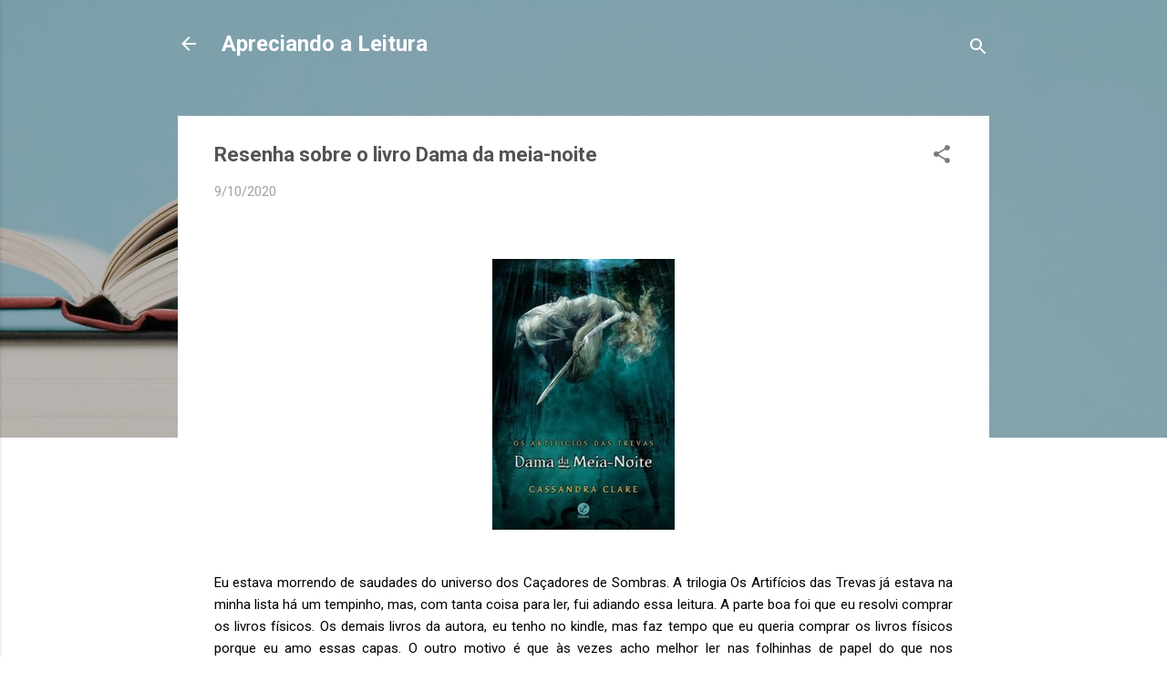

--- FILE ---
content_type: text/html; charset=UTF-8
request_url: https://www.apreciandoaleitura.com/2020/09/resenha-sobre-o-livro-dama-da-meia-noite.html
body_size: 28822
content:
<!DOCTYPE html>
<html dir='ltr' lang='pt-BR' xmlns='http://www.w3.org/1999/xhtml' xmlns:b='http://www.google.com/2005/gml/b' xmlns:data='http://www.google.com/2005/gml/data' xmlns:expr='http://www.google.com/2005/gml/expr'>
<head><script language='JavaScript'>
function bloquear(e){return false}
function desbloquear(){return true}
document.onselectstart=new Function ("return false")
if (window.sidebar){document.onmousedown=bloquear
document.onclick=desbloquear}
</script>
<meta content='width=device-width, initial-scale=1' name='viewport'/>
<title>Resenha sobre o livro Dama da meia-noite</title>
<meta content='text/html; charset=UTF-8' http-equiv='Content-Type'/>
<!-- Chrome, Firefox OS and Opera -->
<meta content='#FFFFFF' name='theme-color'/>
<!-- Windows Phone -->
<meta content='#FFFFFF' name='msapplication-navbutton-color'/>
<meta content='blogger' name='generator'/>
<link href='https://www.apreciandoaleitura.com/favicon.ico' rel='icon' type='image/x-icon'/>
<link href='https://www.apreciandoaleitura.com/2020/09/resenha-sobre-o-livro-dama-da-meia-noite.html' rel='canonical'/>
<link rel="alternate" type="application/atom+xml" title="Apreciando a Leitura - Atom" href="https://www.apreciandoaleitura.com/feeds/posts/default" />
<link rel="alternate" type="application/rss+xml" title="Apreciando a Leitura - RSS" href="https://www.apreciandoaleitura.com/feeds/posts/default?alt=rss" />
<link rel="service.post" type="application/atom+xml" title="Apreciando a Leitura - Atom" href="https://www.blogger.com/feeds/1955572297461560150/posts/default" />

<link rel="alternate" type="application/atom+xml" title="Apreciando a Leitura - Atom" href="https://www.apreciandoaleitura.com/feeds/7151864417257590988/comments/default" />
<!--Can't find substitution for tag [blog.ieCssRetrofitLinks]-->
<link href='https://blogger.googleusercontent.com/img/b/R29vZ2xl/AVvXsEgU6VPUfwNZX0vjv7gZj6r28vQ5pX5WRw2m-kPcSoOdi-ZNXtDVAo5A3_LKODSImdOa-fzMG0TpBgTAmp3BVoIf79q7p6hnM3P78Jx2lbwp6D5dAPb7_eWLMzbk2DPN6YYexbVWRkrQnBw/s0/DAMA_DA_MEIANOITE_1454202384551222SK1454202384B.jpg' rel='image_src'/>
<meta content='https://www.apreciandoaleitura.com/2020/09/resenha-sobre-o-livro-dama-da-meia-noite.html' property='og:url'/>
<meta content='Resenha sobre o livro Dama da meia-noite' property='og:title'/>
<meta content='  Eu estava morrendo de saudades do universo dos Caçadores de Sombras. A trilogia Os Artifícios das Trevas já estava na minha lista há um te...' property='og:description'/>
<meta content='https://blogger.googleusercontent.com/img/b/R29vZ2xl/AVvXsEgU6VPUfwNZX0vjv7gZj6r28vQ5pX5WRw2m-kPcSoOdi-ZNXtDVAo5A3_LKODSImdOa-fzMG0TpBgTAmp3BVoIf79q7p6hnM3P78Jx2lbwp6D5dAPb7_eWLMzbk2DPN6YYexbVWRkrQnBw/w1200-h630-p-k-no-nu/DAMA_DA_MEIANOITE_1454202384551222SK1454202384B.jpg' property='og:image'/>
<style type='text/css'>@font-face{font-family:'Damion';font-style:normal;font-weight:400;font-display:swap;src:url(//fonts.gstatic.com/s/damion/v15/hv-XlzJ3KEUe_YZkZGw2EzJwV9J-.woff2)format('woff2');unicode-range:U+0100-02BA,U+02BD-02C5,U+02C7-02CC,U+02CE-02D7,U+02DD-02FF,U+0304,U+0308,U+0329,U+1D00-1DBF,U+1E00-1E9F,U+1EF2-1EFF,U+2020,U+20A0-20AB,U+20AD-20C0,U+2113,U+2C60-2C7F,U+A720-A7FF;}@font-face{font-family:'Damion';font-style:normal;font-weight:400;font-display:swap;src:url(//fonts.gstatic.com/s/damion/v15/hv-XlzJ3KEUe_YZkamw2EzJwVw.woff2)format('woff2');unicode-range:U+0000-00FF,U+0131,U+0152-0153,U+02BB-02BC,U+02C6,U+02DA,U+02DC,U+0304,U+0308,U+0329,U+2000-206F,U+20AC,U+2122,U+2191,U+2193,U+2212,U+2215,U+FEFF,U+FFFD;}@font-face{font-family:'Playfair Display';font-style:normal;font-weight:900;font-display:swap;src:url(//fonts.gstatic.com/s/playfairdisplay/v40/nuFvD-vYSZviVYUb_rj3ij__anPXJzDwcbmjWBN2PKfsunDTbtPK-F2qC0usEw.woff2)format('woff2');unicode-range:U+0301,U+0400-045F,U+0490-0491,U+04B0-04B1,U+2116;}@font-face{font-family:'Playfair Display';font-style:normal;font-weight:900;font-display:swap;src:url(//fonts.gstatic.com/s/playfairdisplay/v40/nuFvD-vYSZviVYUb_rj3ij__anPXJzDwcbmjWBN2PKfsunDYbtPK-F2qC0usEw.woff2)format('woff2');unicode-range:U+0102-0103,U+0110-0111,U+0128-0129,U+0168-0169,U+01A0-01A1,U+01AF-01B0,U+0300-0301,U+0303-0304,U+0308-0309,U+0323,U+0329,U+1EA0-1EF9,U+20AB;}@font-face{font-family:'Playfair Display';font-style:normal;font-weight:900;font-display:swap;src:url(//fonts.gstatic.com/s/playfairdisplay/v40/nuFvD-vYSZviVYUb_rj3ij__anPXJzDwcbmjWBN2PKfsunDZbtPK-F2qC0usEw.woff2)format('woff2');unicode-range:U+0100-02BA,U+02BD-02C5,U+02C7-02CC,U+02CE-02D7,U+02DD-02FF,U+0304,U+0308,U+0329,U+1D00-1DBF,U+1E00-1E9F,U+1EF2-1EFF,U+2020,U+20A0-20AB,U+20AD-20C0,U+2113,U+2C60-2C7F,U+A720-A7FF;}@font-face{font-family:'Playfair Display';font-style:normal;font-weight:900;font-display:swap;src:url(//fonts.gstatic.com/s/playfairdisplay/v40/nuFvD-vYSZviVYUb_rj3ij__anPXJzDwcbmjWBN2PKfsunDXbtPK-F2qC0s.woff2)format('woff2');unicode-range:U+0000-00FF,U+0131,U+0152-0153,U+02BB-02BC,U+02C6,U+02DA,U+02DC,U+0304,U+0308,U+0329,U+2000-206F,U+20AC,U+2122,U+2191,U+2193,U+2212,U+2215,U+FEFF,U+FFFD;}@font-face{font-family:'Roboto';font-style:italic;font-weight:300;font-stretch:100%;font-display:swap;src:url(//fonts.gstatic.com/s/roboto/v50/KFOKCnqEu92Fr1Mu53ZEC9_Vu3r1gIhOszmOClHrs6ljXfMMLt_QuAX-k3Yi128m0kN2.woff2)format('woff2');unicode-range:U+0460-052F,U+1C80-1C8A,U+20B4,U+2DE0-2DFF,U+A640-A69F,U+FE2E-FE2F;}@font-face{font-family:'Roboto';font-style:italic;font-weight:300;font-stretch:100%;font-display:swap;src:url(//fonts.gstatic.com/s/roboto/v50/KFOKCnqEu92Fr1Mu53ZEC9_Vu3r1gIhOszmOClHrs6ljXfMMLt_QuAz-k3Yi128m0kN2.woff2)format('woff2');unicode-range:U+0301,U+0400-045F,U+0490-0491,U+04B0-04B1,U+2116;}@font-face{font-family:'Roboto';font-style:italic;font-weight:300;font-stretch:100%;font-display:swap;src:url(//fonts.gstatic.com/s/roboto/v50/KFOKCnqEu92Fr1Mu53ZEC9_Vu3r1gIhOszmOClHrs6ljXfMMLt_QuAT-k3Yi128m0kN2.woff2)format('woff2');unicode-range:U+1F00-1FFF;}@font-face{font-family:'Roboto';font-style:italic;font-weight:300;font-stretch:100%;font-display:swap;src:url(//fonts.gstatic.com/s/roboto/v50/KFOKCnqEu92Fr1Mu53ZEC9_Vu3r1gIhOszmOClHrs6ljXfMMLt_QuAv-k3Yi128m0kN2.woff2)format('woff2');unicode-range:U+0370-0377,U+037A-037F,U+0384-038A,U+038C,U+038E-03A1,U+03A3-03FF;}@font-face{font-family:'Roboto';font-style:italic;font-weight:300;font-stretch:100%;font-display:swap;src:url(//fonts.gstatic.com/s/roboto/v50/KFOKCnqEu92Fr1Mu53ZEC9_Vu3r1gIhOszmOClHrs6ljXfMMLt_QuHT-k3Yi128m0kN2.woff2)format('woff2');unicode-range:U+0302-0303,U+0305,U+0307-0308,U+0310,U+0312,U+0315,U+031A,U+0326-0327,U+032C,U+032F-0330,U+0332-0333,U+0338,U+033A,U+0346,U+034D,U+0391-03A1,U+03A3-03A9,U+03B1-03C9,U+03D1,U+03D5-03D6,U+03F0-03F1,U+03F4-03F5,U+2016-2017,U+2034-2038,U+203C,U+2040,U+2043,U+2047,U+2050,U+2057,U+205F,U+2070-2071,U+2074-208E,U+2090-209C,U+20D0-20DC,U+20E1,U+20E5-20EF,U+2100-2112,U+2114-2115,U+2117-2121,U+2123-214F,U+2190,U+2192,U+2194-21AE,U+21B0-21E5,U+21F1-21F2,U+21F4-2211,U+2213-2214,U+2216-22FF,U+2308-230B,U+2310,U+2319,U+231C-2321,U+2336-237A,U+237C,U+2395,U+239B-23B7,U+23D0,U+23DC-23E1,U+2474-2475,U+25AF,U+25B3,U+25B7,U+25BD,U+25C1,U+25CA,U+25CC,U+25FB,U+266D-266F,U+27C0-27FF,U+2900-2AFF,U+2B0E-2B11,U+2B30-2B4C,U+2BFE,U+3030,U+FF5B,U+FF5D,U+1D400-1D7FF,U+1EE00-1EEFF;}@font-face{font-family:'Roboto';font-style:italic;font-weight:300;font-stretch:100%;font-display:swap;src:url(//fonts.gstatic.com/s/roboto/v50/KFOKCnqEu92Fr1Mu53ZEC9_Vu3r1gIhOszmOClHrs6ljXfMMLt_QuGb-k3Yi128m0kN2.woff2)format('woff2');unicode-range:U+0001-000C,U+000E-001F,U+007F-009F,U+20DD-20E0,U+20E2-20E4,U+2150-218F,U+2190,U+2192,U+2194-2199,U+21AF,U+21E6-21F0,U+21F3,U+2218-2219,U+2299,U+22C4-22C6,U+2300-243F,U+2440-244A,U+2460-24FF,U+25A0-27BF,U+2800-28FF,U+2921-2922,U+2981,U+29BF,U+29EB,U+2B00-2BFF,U+4DC0-4DFF,U+FFF9-FFFB,U+10140-1018E,U+10190-1019C,U+101A0,U+101D0-101FD,U+102E0-102FB,U+10E60-10E7E,U+1D2C0-1D2D3,U+1D2E0-1D37F,U+1F000-1F0FF,U+1F100-1F1AD,U+1F1E6-1F1FF,U+1F30D-1F30F,U+1F315,U+1F31C,U+1F31E,U+1F320-1F32C,U+1F336,U+1F378,U+1F37D,U+1F382,U+1F393-1F39F,U+1F3A7-1F3A8,U+1F3AC-1F3AF,U+1F3C2,U+1F3C4-1F3C6,U+1F3CA-1F3CE,U+1F3D4-1F3E0,U+1F3ED,U+1F3F1-1F3F3,U+1F3F5-1F3F7,U+1F408,U+1F415,U+1F41F,U+1F426,U+1F43F,U+1F441-1F442,U+1F444,U+1F446-1F449,U+1F44C-1F44E,U+1F453,U+1F46A,U+1F47D,U+1F4A3,U+1F4B0,U+1F4B3,U+1F4B9,U+1F4BB,U+1F4BF,U+1F4C8-1F4CB,U+1F4D6,U+1F4DA,U+1F4DF,U+1F4E3-1F4E6,U+1F4EA-1F4ED,U+1F4F7,U+1F4F9-1F4FB,U+1F4FD-1F4FE,U+1F503,U+1F507-1F50B,U+1F50D,U+1F512-1F513,U+1F53E-1F54A,U+1F54F-1F5FA,U+1F610,U+1F650-1F67F,U+1F687,U+1F68D,U+1F691,U+1F694,U+1F698,U+1F6AD,U+1F6B2,U+1F6B9-1F6BA,U+1F6BC,U+1F6C6-1F6CF,U+1F6D3-1F6D7,U+1F6E0-1F6EA,U+1F6F0-1F6F3,U+1F6F7-1F6FC,U+1F700-1F7FF,U+1F800-1F80B,U+1F810-1F847,U+1F850-1F859,U+1F860-1F887,U+1F890-1F8AD,U+1F8B0-1F8BB,U+1F8C0-1F8C1,U+1F900-1F90B,U+1F93B,U+1F946,U+1F984,U+1F996,U+1F9E9,U+1FA00-1FA6F,U+1FA70-1FA7C,U+1FA80-1FA89,U+1FA8F-1FAC6,U+1FACE-1FADC,U+1FADF-1FAE9,U+1FAF0-1FAF8,U+1FB00-1FBFF;}@font-face{font-family:'Roboto';font-style:italic;font-weight:300;font-stretch:100%;font-display:swap;src:url(//fonts.gstatic.com/s/roboto/v50/KFOKCnqEu92Fr1Mu53ZEC9_Vu3r1gIhOszmOClHrs6ljXfMMLt_QuAf-k3Yi128m0kN2.woff2)format('woff2');unicode-range:U+0102-0103,U+0110-0111,U+0128-0129,U+0168-0169,U+01A0-01A1,U+01AF-01B0,U+0300-0301,U+0303-0304,U+0308-0309,U+0323,U+0329,U+1EA0-1EF9,U+20AB;}@font-face{font-family:'Roboto';font-style:italic;font-weight:300;font-stretch:100%;font-display:swap;src:url(//fonts.gstatic.com/s/roboto/v50/KFOKCnqEu92Fr1Mu53ZEC9_Vu3r1gIhOszmOClHrs6ljXfMMLt_QuAb-k3Yi128m0kN2.woff2)format('woff2');unicode-range:U+0100-02BA,U+02BD-02C5,U+02C7-02CC,U+02CE-02D7,U+02DD-02FF,U+0304,U+0308,U+0329,U+1D00-1DBF,U+1E00-1E9F,U+1EF2-1EFF,U+2020,U+20A0-20AB,U+20AD-20C0,U+2113,U+2C60-2C7F,U+A720-A7FF;}@font-face{font-family:'Roboto';font-style:italic;font-weight:300;font-stretch:100%;font-display:swap;src:url(//fonts.gstatic.com/s/roboto/v50/KFOKCnqEu92Fr1Mu53ZEC9_Vu3r1gIhOszmOClHrs6ljXfMMLt_QuAj-k3Yi128m0g.woff2)format('woff2');unicode-range:U+0000-00FF,U+0131,U+0152-0153,U+02BB-02BC,U+02C6,U+02DA,U+02DC,U+0304,U+0308,U+0329,U+2000-206F,U+20AC,U+2122,U+2191,U+2193,U+2212,U+2215,U+FEFF,U+FFFD;}@font-face{font-family:'Roboto';font-style:normal;font-weight:400;font-stretch:100%;font-display:swap;src:url(//fonts.gstatic.com/s/roboto/v50/KFO7CnqEu92Fr1ME7kSn66aGLdTylUAMa3GUBHMdazTgWw.woff2)format('woff2');unicode-range:U+0460-052F,U+1C80-1C8A,U+20B4,U+2DE0-2DFF,U+A640-A69F,U+FE2E-FE2F;}@font-face{font-family:'Roboto';font-style:normal;font-weight:400;font-stretch:100%;font-display:swap;src:url(//fonts.gstatic.com/s/roboto/v50/KFO7CnqEu92Fr1ME7kSn66aGLdTylUAMa3iUBHMdazTgWw.woff2)format('woff2');unicode-range:U+0301,U+0400-045F,U+0490-0491,U+04B0-04B1,U+2116;}@font-face{font-family:'Roboto';font-style:normal;font-weight:400;font-stretch:100%;font-display:swap;src:url(//fonts.gstatic.com/s/roboto/v50/KFO7CnqEu92Fr1ME7kSn66aGLdTylUAMa3CUBHMdazTgWw.woff2)format('woff2');unicode-range:U+1F00-1FFF;}@font-face{font-family:'Roboto';font-style:normal;font-weight:400;font-stretch:100%;font-display:swap;src:url(//fonts.gstatic.com/s/roboto/v50/KFO7CnqEu92Fr1ME7kSn66aGLdTylUAMa3-UBHMdazTgWw.woff2)format('woff2');unicode-range:U+0370-0377,U+037A-037F,U+0384-038A,U+038C,U+038E-03A1,U+03A3-03FF;}@font-face{font-family:'Roboto';font-style:normal;font-weight:400;font-stretch:100%;font-display:swap;src:url(//fonts.gstatic.com/s/roboto/v50/KFO7CnqEu92Fr1ME7kSn66aGLdTylUAMawCUBHMdazTgWw.woff2)format('woff2');unicode-range:U+0302-0303,U+0305,U+0307-0308,U+0310,U+0312,U+0315,U+031A,U+0326-0327,U+032C,U+032F-0330,U+0332-0333,U+0338,U+033A,U+0346,U+034D,U+0391-03A1,U+03A3-03A9,U+03B1-03C9,U+03D1,U+03D5-03D6,U+03F0-03F1,U+03F4-03F5,U+2016-2017,U+2034-2038,U+203C,U+2040,U+2043,U+2047,U+2050,U+2057,U+205F,U+2070-2071,U+2074-208E,U+2090-209C,U+20D0-20DC,U+20E1,U+20E5-20EF,U+2100-2112,U+2114-2115,U+2117-2121,U+2123-214F,U+2190,U+2192,U+2194-21AE,U+21B0-21E5,U+21F1-21F2,U+21F4-2211,U+2213-2214,U+2216-22FF,U+2308-230B,U+2310,U+2319,U+231C-2321,U+2336-237A,U+237C,U+2395,U+239B-23B7,U+23D0,U+23DC-23E1,U+2474-2475,U+25AF,U+25B3,U+25B7,U+25BD,U+25C1,U+25CA,U+25CC,U+25FB,U+266D-266F,U+27C0-27FF,U+2900-2AFF,U+2B0E-2B11,U+2B30-2B4C,U+2BFE,U+3030,U+FF5B,U+FF5D,U+1D400-1D7FF,U+1EE00-1EEFF;}@font-face{font-family:'Roboto';font-style:normal;font-weight:400;font-stretch:100%;font-display:swap;src:url(//fonts.gstatic.com/s/roboto/v50/KFO7CnqEu92Fr1ME7kSn66aGLdTylUAMaxKUBHMdazTgWw.woff2)format('woff2');unicode-range:U+0001-000C,U+000E-001F,U+007F-009F,U+20DD-20E0,U+20E2-20E4,U+2150-218F,U+2190,U+2192,U+2194-2199,U+21AF,U+21E6-21F0,U+21F3,U+2218-2219,U+2299,U+22C4-22C6,U+2300-243F,U+2440-244A,U+2460-24FF,U+25A0-27BF,U+2800-28FF,U+2921-2922,U+2981,U+29BF,U+29EB,U+2B00-2BFF,U+4DC0-4DFF,U+FFF9-FFFB,U+10140-1018E,U+10190-1019C,U+101A0,U+101D0-101FD,U+102E0-102FB,U+10E60-10E7E,U+1D2C0-1D2D3,U+1D2E0-1D37F,U+1F000-1F0FF,U+1F100-1F1AD,U+1F1E6-1F1FF,U+1F30D-1F30F,U+1F315,U+1F31C,U+1F31E,U+1F320-1F32C,U+1F336,U+1F378,U+1F37D,U+1F382,U+1F393-1F39F,U+1F3A7-1F3A8,U+1F3AC-1F3AF,U+1F3C2,U+1F3C4-1F3C6,U+1F3CA-1F3CE,U+1F3D4-1F3E0,U+1F3ED,U+1F3F1-1F3F3,U+1F3F5-1F3F7,U+1F408,U+1F415,U+1F41F,U+1F426,U+1F43F,U+1F441-1F442,U+1F444,U+1F446-1F449,U+1F44C-1F44E,U+1F453,U+1F46A,U+1F47D,U+1F4A3,U+1F4B0,U+1F4B3,U+1F4B9,U+1F4BB,U+1F4BF,U+1F4C8-1F4CB,U+1F4D6,U+1F4DA,U+1F4DF,U+1F4E3-1F4E6,U+1F4EA-1F4ED,U+1F4F7,U+1F4F9-1F4FB,U+1F4FD-1F4FE,U+1F503,U+1F507-1F50B,U+1F50D,U+1F512-1F513,U+1F53E-1F54A,U+1F54F-1F5FA,U+1F610,U+1F650-1F67F,U+1F687,U+1F68D,U+1F691,U+1F694,U+1F698,U+1F6AD,U+1F6B2,U+1F6B9-1F6BA,U+1F6BC,U+1F6C6-1F6CF,U+1F6D3-1F6D7,U+1F6E0-1F6EA,U+1F6F0-1F6F3,U+1F6F7-1F6FC,U+1F700-1F7FF,U+1F800-1F80B,U+1F810-1F847,U+1F850-1F859,U+1F860-1F887,U+1F890-1F8AD,U+1F8B0-1F8BB,U+1F8C0-1F8C1,U+1F900-1F90B,U+1F93B,U+1F946,U+1F984,U+1F996,U+1F9E9,U+1FA00-1FA6F,U+1FA70-1FA7C,U+1FA80-1FA89,U+1FA8F-1FAC6,U+1FACE-1FADC,U+1FADF-1FAE9,U+1FAF0-1FAF8,U+1FB00-1FBFF;}@font-face{font-family:'Roboto';font-style:normal;font-weight:400;font-stretch:100%;font-display:swap;src:url(//fonts.gstatic.com/s/roboto/v50/KFO7CnqEu92Fr1ME7kSn66aGLdTylUAMa3OUBHMdazTgWw.woff2)format('woff2');unicode-range:U+0102-0103,U+0110-0111,U+0128-0129,U+0168-0169,U+01A0-01A1,U+01AF-01B0,U+0300-0301,U+0303-0304,U+0308-0309,U+0323,U+0329,U+1EA0-1EF9,U+20AB;}@font-face{font-family:'Roboto';font-style:normal;font-weight:400;font-stretch:100%;font-display:swap;src:url(//fonts.gstatic.com/s/roboto/v50/KFO7CnqEu92Fr1ME7kSn66aGLdTylUAMa3KUBHMdazTgWw.woff2)format('woff2');unicode-range:U+0100-02BA,U+02BD-02C5,U+02C7-02CC,U+02CE-02D7,U+02DD-02FF,U+0304,U+0308,U+0329,U+1D00-1DBF,U+1E00-1E9F,U+1EF2-1EFF,U+2020,U+20A0-20AB,U+20AD-20C0,U+2113,U+2C60-2C7F,U+A720-A7FF;}@font-face{font-family:'Roboto';font-style:normal;font-weight:400;font-stretch:100%;font-display:swap;src:url(//fonts.gstatic.com/s/roboto/v50/KFO7CnqEu92Fr1ME7kSn66aGLdTylUAMa3yUBHMdazQ.woff2)format('woff2');unicode-range:U+0000-00FF,U+0131,U+0152-0153,U+02BB-02BC,U+02C6,U+02DA,U+02DC,U+0304,U+0308,U+0329,U+2000-206F,U+20AC,U+2122,U+2191,U+2193,U+2212,U+2215,U+FEFF,U+FFFD;}@font-face{font-family:'Roboto';font-style:normal;font-weight:700;font-stretch:100%;font-display:swap;src:url(//fonts.gstatic.com/s/roboto/v50/KFO7CnqEu92Fr1ME7kSn66aGLdTylUAMa3GUBHMdazTgWw.woff2)format('woff2');unicode-range:U+0460-052F,U+1C80-1C8A,U+20B4,U+2DE0-2DFF,U+A640-A69F,U+FE2E-FE2F;}@font-face{font-family:'Roboto';font-style:normal;font-weight:700;font-stretch:100%;font-display:swap;src:url(//fonts.gstatic.com/s/roboto/v50/KFO7CnqEu92Fr1ME7kSn66aGLdTylUAMa3iUBHMdazTgWw.woff2)format('woff2');unicode-range:U+0301,U+0400-045F,U+0490-0491,U+04B0-04B1,U+2116;}@font-face{font-family:'Roboto';font-style:normal;font-weight:700;font-stretch:100%;font-display:swap;src:url(//fonts.gstatic.com/s/roboto/v50/KFO7CnqEu92Fr1ME7kSn66aGLdTylUAMa3CUBHMdazTgWw.woff2)format('woff2');unicode-range:U+1F00-1FFF;}@font-face{font-family:'Roboto';font-style:normal;font-weight:700;font-stretch:100%;font-display:swap;src:url(//fonts.gstatic.com/s/roboto/v50/KFO7CnqEu92Fr1ME7kSn66aGLdTylUAMa3-UBHMdazTgWw.woff2)format('woff2');unicode-range:U+0370-0377,U+037A-037F,U+0384-038A,U+038C,U+038E-03A1,U+03A3-03FF;}@font-face{font-family:'Roboto';font-style:normal;font-weight:700;font-stretch:100%;font-display:swap;src:url(//fonts.gstatic.com/s/roboto/v50/KFO7CnqEu92Fr1ME7kSn66aGLdTylUAMawCUBHMdazTgWw.woff2)format('woff2');unicode-range:U+0302-0303,U+0305,U+0307-0308,U+0310,U+0312,U+0315,U+031A,U+0326-0327,U+032C,U+032F-0330,U+0332-0333,U+0338,U+033A,U+0346,U+034D,U+0391-03A1,U+03A3-03A9,U+03B1-03C9,U+03D1,U+03D5-03D6,U+03F0-03F1,U+03F4-03F5,U+2016-2017,U+2034-2038,U+203C,U+2040,U+2043,U+2047,U+2050,U+2057,U+205F,U+2070-2071,U+2074-208E,U+2090-209C,U+20D0-20DC,U+20E1,U+20E5-20EF,U+2100-2112,U+2114-2115,U+2117-2121,U+2123-214F,U+2190,U+2192,U+2194-21AE,U+21B0-21E5,U+21F1-21F2,U+21F4-2211,U+2213-2214,U+2216-22FF,U+2308-230B,U+2310,U+2319,U+231C-2321,U+2336-237A,U+237C,U+2395,U+239B-23B7,U+23D0,U+23DC-23E1,U+2474-2475,U+25AF,U+25B3,U+25B7,U+25BD,U+25C1,U+25CA,U+25CC,U+25FB,U+266D-266F,U+27C0-27FF,U+2900-2AFF,U+2B0E-2B11,U+2B30-2B4C,U+2BFE,U+3030,U+FF5B,U+FF5D,U+1D400-1D7FF,U+1EE00-1EEFF;}@font-face{font-family:'Roboto';font-style:normal;font-weight:700;font-stretch:100%;font-display:swap;src:url(//fonts.gstatic.com/s/roboto/v50/KFO7CnqEu92Fr1ME7kSn66aGLdTylUAMaxKUBHMdazTgWw.woff2)format('woff2');unicode-range:U+0001-000C,U+000E-001F,U+007F-009F,U+20DD-20E0,U+20E2-20E4,U+2150-218F,U+2190,U+2192,U+2194-2199,U+21AF,U+21E6-21F0,U+21F3,U+2218-2219,U+2299,U+22C4-22C6,U+2300-243F,U+2440-244A,U+2460-24FF,U+25A0-27BF,U+2800-28FF,U+2921-2922,U+2981,U+29BF,U+29EB,U+2B00-2BFF,U+4DC0-4DFF,U+FFF9-FFFB,U+10140-1018E,U+10190-1019C,U+101A0,U+101D0-101FD,U+102E0-102FB,U+10E60-10E7E,U+1D2C0-1D2D3,U+1D2E0-1D37F,U+1F000-1F0FF,U+1F100-1F1AD,U+1F1E6-1F1FF,U+1F30D-1F30F,U+1F315,U+1F31C,U+1F31E,U+1F320-1F32C,U+1F336,U+1F378,U+1F37D,U+1F382,U+1F393-1F39F,U+1F3A7-1F3A8,U+1F3AC-1F3AF,U+1F3C2,U+1F3C4-1F3C6,U+1F3CA-1F3CE,U+1F3D4-1F3E0,U+1F3ED,U+1F3F1-1F3F3,U+1F3F5-1F3F7,U+1F408,U+1F415,U+1F41F,U+1F426,U+1F43F,U+1F441-1F442,U+1F444,U+1F446-1F449,U+1F44C-1F44E,U+1F453,U+1F46A,U+1F47D,U+1F4A3,U+1F4B0,U+1F4B3,U+1F4B9,U+1F4BB,U+1F4BF,U+1F4C8-1F4CB,U+1F4D6,U+1F4DA,U+1F4DF,U+1F4E3-1F4E6,U+1F4EA-1F4ED,U+1F4F7,U+1F4F9-1F4FB,U+1F4FD-1F4FE,U+1F503,U+1F507-1F50B,U+1F50D,U+1F512-1F513,U+1F53E-1F54A,U+1F54F-1F5FA,U+1F610,U+1F650-1F67F,U+1F687,U+1F68D,U+1F691,U+1F694,U+1F698,U+1F6AD,U+1F6B2,U+1F6B9-1F6BA,U+1F6BC,U+1F6C6-1F6CF,U+1F6D3-1F6D7,U+1F6E0-1F6EA,U+1F6F0-1F6F3,U+1F6F7-1F6FC,U+1F700-1F7FF,U+1F800-1F80B,U+1F810-1F847,U+1F850-1F859,U+1F860-1F887,U+1F890-1F8AD,U+1F8B0-1F8BB,U+1F8C0-1F8C1,U+1F900-1F90B,U+1F93B,U+1F946,U+1F984,U+1F996,U+1F9E9,U+1FA00-1FA6F,U+1FA70-1FA7C,U+1FA80-1FA89,U+1FA8F-1FAC6,U+1FACE-1FADC,U+1FADF-1FAE9,U+1FAF0-1FAF8,U+1FB00-1FBFF;}@font-face{font-family:'Roboto';font-style:normal;font-weight:700;font-stretch:100%;font-display:swap;src:url(//fonts.gstatic.com/s/roboto/v50/KFO7CnqEu92Fr1ME7kSn66aGLdTylUAMa3OUBHMdazTgWw.woff2)format('woff2');unicode-range:U+0102-0103,U+0110-0111,U+0128-0129,U+0168-0169,U+01A0-01A1,U+01AF-01B0,U+0300-0301,U+0303-0304,U+0308-0309,U+0323,U+0329,U+1EA0-1EF9,U+20AB;}@font-face{font-family:'Roboto';font-style:normal;font-weight:700;font-stretch:100%;font-display:swap;src:url(//fonts.gstatic.com/s/roboto/v50/KFO7CnqEu92Fr1ME7kSn66aGLdTylUAMa3KUBHMdazTgWw.woff2)format('woff2');unicode-range:U+0100-02BA,U+02BD-02C5,U+02C7-02CC,U+02CE-02D7,U+02DD-02FF,U+0304,U+0308,U+0329,U+1D00-1DBF,U+1E00-1E9F,U+1EF2-1EFF,U+2020,U+20A0-20AB,U+20AD-20C0,U+2113,U+2C60-2C7F,U+A720-A7FF;}@font-face{font-family:'Roboto';font-style:normal;font-weight:700;font-stretch:100%;font-display:swap;src:url(//fonts.gstatic.com/s/roboto/v50/KFO7CnqEu92Fr1ME7kSn66aGLdTylUAMa3yUBHMdazQ.woff2)format('woff2');unicode-range:U+0000-00FF,U+0131,U+0152-0153,U+02BB-02BC,U+02C6,U+02DA,U+02DC,U+0304,U+0308,U+0329,U+2000-206F,U+20AC,U+2122,U+2191,U+2193,U+2212,U+2215,U+FEFF,U+FFFD;}</style>
<style id='page-skin-1' type='text/css'><!--
/*! normalize.css v3.0.1 | MIT License | git.io/normalize */html{font-family:sans-serif;-ms-text-size-adjust:100%;-webkit-text-size-adjust:100%}body{margin:0}article,aside,details,figcaption,figure,footer,header,hgroup,main,nav,section,summary{display:block}audio,canvas,progress,video{display:inline-block;vertical-align:baseline}audio:not([controls]){display:none;height:0}[hidden],template{display:none}a{background:transparent}a:active,a:hover{outline:0}abbr[title]{border-bottom:1px dotted}b,strong{font-weight:bold}dfn{font-style:italic}h1{font-size:2em;margin:.67em 0}mark{background:#ff0;color:#000}small{font-size:80%}sub,sup{font-size:75%;line-height:0;position:relative;vertical-align:baseline}sup{top:-0.5em}sub{bottom:-0.25em}img{border:0}svg:not(:root){overflow:hidden}figure{margin:1em 40px}hr{-moz-box-sizing:content-box;box-sizing:content-box;height:0}pre{overflow:auto}code,kbd,pre,samp{font-family:monospace,monospace;font-size:1em}button,input,optgroup,select,textarea{color:inherit;font:inherit;margin:0}button{overflow:visible}button,select{text-transform:none}button,html input[type="button"],input[type="reset"],input[type="submit"]{-webkit-appearance:button;cursor:pointer}button[disabled],html input[disabled]{cursor:default}button::-moz-focus-inner,input::-moz-focus-inner{border:0;padding:0}input{line-height:normal}input[type="checkbox"],input[type="radio"]{box-sizing:border-box;padding:0}input[type="number"]::-webkit-inner-spin-button,input[type="number"]::-webkit-outer-spin-button{height:auto}input[type="search"]{-webkit-appearance:textfield;-moz-box-sizing:content-box;-webkit-box-sizing:content-box;box-sizing:content-box}input[type="search"]::-webkit-search-cancel-button,input[type="search"]::-webkit-search-decoration{-webkit-appearance:none}fieldset{border:1px solid #c0c0c0;margin:0 2px;padding:.35em .625em .75em}legend{border:0;padding:0}textarea{overflow:auto}optgroup{font-weight:bold}table{border-collapse:collapse;border-spacing:0}td,th{padding:0}
/*!************************************************
* Blogger Template Style
* Name: Contempo
**************************************************/
body{
overflow-wrap:break-word;
word-break:break-word;
word-wrap:break-word
}
.hidden{
display:none
}
.invisible{
visibility:hidden
}
.container::after,.float-container::after{
clear:both;
content:"";
display:table
}
.clearboth{
clear:both
}
#comments .comment .comment-actions,.subscribe-popup .FollowByEmail .follow-by-email-submit,.widget.Profile .profile-link,.widget.Profile .profile-link.visit-profile{
background:0 0;
border:0;
box-shadow:none;
color:#7BAAF7;
cursor:pointer;
font-size:14px;
font-weight:700;
outline:0;
text-decoration:none;
text-transform:uppercase;
width:auto
}
.dim-overlay{
background-color:rgba(0,0,0,.54);
height:100vh;
left:0;
position:fixed;
top:0;
width:100%
}
#sharing-dim-overlay{
background-color:transparent
}
input::-ms-clear{
display:none
}
.blogger-logo,.svg-icon-24.blogger-logo{
fill:#ff9800;
opacity:1
}
.loading-spinner-large{
-webkit-animation:mspin-rotate 1.568s infinite linear;
animation:mspin-rotate 1.568s infinite linear;
height:48px;
overflow:hidden;
position:absolute;
width:48px;
z-index:200
}
.loading-spinner-large>div{
-webkit-animation:mspin-revrot 5332ms infinite steps(4);
animation:mspin-revrot 5332ms infinite steps(4)
}
.loading-spinner-large>div>div{
-webkit-animation:mspin-singlecolor-large-film 1333ms infinite steps(81);
animation:mspin-singlecolor-large-film 1333ms infinite steps(81);
background-size:100%;
height:48px;
width:3888px
}
.mspin-black-large>div>div,.mspin-grey_54-large>div>div{
background-image:url(https://www.blogblog.com/indie/mspin_black_large.svg)
}
.mspin-white-large>div>div{
background-image:url(https://www.blogblog.com/indie/mspin_white_large.svg)
}
.mspin-grey_54-large{
opacity:.54
}
@-webkit-keyframes mspin-singlecolor-large-film{
from{
-webkit-transform:translateX(0);
transform:translateX(0)
}
to{
-webkit-transform:translateX(-3888px);
transform:translateX(-3888px)
}
}
@keyframes mspin-singlecolor-large-film{
from{
-webkit-transform:translateX(0);
transform:translateX(0)
}
to{
-webkit-transform:translateX(-3888px);
transform:translateX(-3888px)
}
}
@-webkit-keyframes mspin-rotate{
from{
-webkit-transform:rotate(0);
transform:rotate(0)
}
to{
-webkit-transform:rotate(360deg);
transform:rotate(360deg)
}
}
@keyframes mspin-rotate{
from{
-webkit-transform:rotate(0);
transform:rotate(0)
}
to{
-webkit-transform:rotate(360deg);
transform:rotate(360deg)
}
}
@-webkit-keyframes mspin-revrot{
from{
-webkit-transform:rotate(0);
transform:rotate(0)
}
to{
-webkit-transform:rotate(-360deg);
transform:rotate(-360deg)
}
}
@keyframes mspin-revrot{
from{
-webkit-transform:rotate(0);
transform:rotate(0)
}
to{
-webkit-transform:rotate(-360deg);
transform:rotate(-360deg)
}
}
.skip-navigation{
background-color:#fff;
box-sizing:border-box;
color:#000;
display:block;
height:0;
left:0;
line-height:50px;
overflow:hidden;
padding-top:0;
position:fixed;
text-align:center;
top:0;
-webkit-transition:box-shadow .3s,height .3s,padding-top .3s;
transition:box-shadow .3s,height .3s,padding-top .3s;
width:100%;
z-index:900
}
.skip-navigation:focus{
box-shadow:0 4px 5px 0 rgba(0,0,0,.14),0 1px 10px 0 rgba(0,0,0,.12),0 2px 4px -1px rgba(0,0,0,.2);
height:50px
}
#main{
outline:0
}
.main-heading{
position:absolute;
clip:rect(1px,1px,1px,1px);
padding:0;
border:0;
height:1px;
width:1px;
overflow:hidden
}
.Attribution{
margin-top:1em;
text-align:center
}
.Attribution .blogger img,.Attribution .blogger svg{
vertical-align:bottom
}
.Attribution .blogger img{
margin-right:.5em
}
.Attribution div{
line-height:24px;
margin-top:.5em
}
.Attribution .copyright,.Attribution .image-attribution{
font-size:.7em;
margin-top:1.5em
}
.BLOG_mobile_video_class{
display:none
}
.bg-photo{
background-attachment:scroll!important
}
body .CSS_LIGHTBOX{
z-index:900
}
.extendable .show-less,.extendable .show-more{
border-color:#7BAAF7;
color:#7BAAF7;
margin-top:8px
}
.extendable .show-less.hidden,.extendable .show-more.hidden{
display:none
}
.inline-ad{
display:none;
max-width:100%;
overflow:hidden
}
.adsbygoogle{
display:block
}
#cookieChoiceInfo{
bottom:0;
top:auto
}
iframe.b-hbp-video{
border:0
}
.post-body img{
max-width:100%
}
.post-body iframe{
max-width:100%
}
.post-body a[imageanchor="1"]{
display:inline-block
}
.byline{
margin-right:1em
}
.byline:last-child{
margin-right:0
}
.link-copied-dialog{
max-width:520px;
outline:0
}
.link-copied-dialog .modal-dialog-buttons{
margin-top:8px
}
.link-copied-dialog .goog-buttonset-default{
background:0 0;
border:0
}
.link-copied-dialog .goog-buttonset-default:focus{
outline:0
}
.paging-control-container{
margin-bottom:16px
}
.paging-control-container .paging-control{
display:inline-block
}
.paging-control-container .comment-range-text::after,.paging-control-container .paging-control{
color:#7BAAF7
}
.paging-control-container .comment-range-text,.paging-control-container .paging-control{
margin-right:8px
}
.paging-control-container .comment-range-text::after,.paging-control-container .paging-control::after{
content:"\b7";
cursor:default;
padding-left:8px;
pointer-events:none
}
.paging-control-container .comment-range-text:last-child::after,.paging-control-container .paging-control:last-child::after{
content:none
}
.byline.reactions iframe{
height:20px
}
.b-notification{
color:#000;
background-color:#fff;
border-bottom:solid 1px #000;
box-sizing:border-box;
padding:16px 32px;
text-align:center
}
.b-notification.visible{
-webkit-transition:margin-top .3s cubic-bezier(.4,0,.2,1);
transition:margin-top .3s cubic-bezier(.4,0,.2,1)
}
.b-notification.invisible{
position:absolute
}
.b-notification-close{
position:absolute;
right:8px;
top:8px
}
.no-posts-message{
line-height:40px;
text-align:center
}
@media screen and (max-width:800px){
body.item-view .post-body a[imageanchor="1"][style*="float: left;"],body.item-view .post-body a[imageanchor="1"][style*="float: right;"]{
float:none!important;
clear:none!important
}
body.item-view .post-body a[imageanchor="1"] img{
display:block;
height:auto;
margin:0 auto
}
body.item-view .post-body>.separator:first-child>a[imageanchor="1"]:first-child{
margin-top:20px
}
.post-body a[imageanchor]{
display:block
}
body.item-view .post-body a[imageanchor="1"]{
margin-left:0!important;
margin-right:0!important
}
body.item-view .post-body a[imageanchor="1"]+a[imageanchor="1"]{
margin-top:16px
}
}
.item-control{
display:none
}
#comments{
border-top:1px dashed rgba(0,0,0,.54);
margin-top:20px;
padding:20px
}
#comments .comment-thread ol{
margin:0;
padding-left:0;
padding-left:0
}
#comments .comment .comment-replybox-single,#comments .comment-thread .comment-replies{
margin-left:60px
}
#comments .comment-thread .thread-count{
display:none
}
#comments .comment{
list-style-type:none;
padding:0 0 30px;
position:relative
}
#comments .comment .comment{
padding-bottom:8px
}
.comment .avatar-image-container{
position:absolute
}
.comment .avatar-image-container img{
border-radius:50%
}
.avatar-image-container svg,.comment .avatar-image-container .avatar-icon{
border-radius:50%;
border:solid 1px #7d7d7d;
box-sizing:border-box;
fill:#7d7d7d;
height:35px;
margin:0;
padding:7px;
width:35px
}
.comment .comment-block{
margin-top:10px;
margin-left:60px;
padding-bottom:0
}
#comments .comment-author-header-wrapper{
margin-left:40px
}
#comments .comment .thread-expanded .comment-block{
padding-bottom:20px
}
#comments .comment .comment-header .user,#comments .comment .comment-header .user a{
color:#535353;
font-style:normal;
font-weight:700
}
#comments .comment .comment-actions{
bottom:0;
margin-bottom:15px;
position:absolute
}
#comments .comment .comment-actions>*{
margin-right:8px
}
#comments .comment .comment-header .datetime{
bottom:0;
color:rgba(83,83,83,.54);
display:inline-block;
font-size:13px;
font-style:italic;
margin-left:8px
}
#comments .comment .comment-footer .comment-timestamp a,#comments .comment .comment-header .datetime a{
color:rgba(83,83,83,.54)
}
#comments .comment .comment-content,.comment .comment-body{
margin-top:12px;
word-break:break-word
}
.comment-body{
margin-bottom:12px
}
#comments.embed[data-num-comments="0"]{
border:0;
margin-top:0;
padding-top:0
}
#comments.embed[data-num-comments="0"] #comment-post-message,#comments.embed[data-num-comments="0"] div.comment-form>p,#comments.embed[data-num-comments="0"] p.comment-footer{
display:none
}
#comment-editor-src{
display:none
}
.comments .comments-content .loadmore.loaded{
max-height:0;
opacity:0;
overflow:hidden
}
.extendable .remaining-items{
height:0;
overflow:hidden;
-webkit-transition:height .3s cubic-bezier(.4,0,.2,1);
transition:height .3s cubic-bezier(.4,0,.2,1)
}
.extendable .remaining-items.expanded{
height:auto
}
.svg-icon-24,.svg-icon-24-button{
cursor:pointer;
height:24px;
width:24px;
min-width:24px
}
.touch-icon{
margin:-12px;
padding:12px
}
.touch-icon:active,.touch-icon:focus{
background-color:rgba(153,153,153,.4);
border-radius:50%
}
svg:not(:root).touch-icon{
overflow:visible
}
html[dir=rtl] .rtl-reversible-icon{
-webkit-transform:scaleX(-1);
-ms-transform:scaleX(-1);
transform:scaleX(-1)
}
.svg-icon-24-button,.touch-icon-button{
background:0 0;
border:0;
margin:0;
outline:0;
padding:0
}
.touch-icon-button .touch-icon:active,.touch-icon-button .touch-icon:focus{
background-color:transparent
}
.touch-icon-button:active .touch-icon,.touch-icon-button:focus .touch-icon{
background-color:rgba(153,153,153,.4);
border-radius:50%
}
.Profile .default-avatar-wrapper .avatar-icon{
border-radius:50%;
border:solid 1px #7d7d7d;
box-sizing:border-box;
fill:#7d7d7d;
margin:0
}
.Profile .individual .default-avatar-wrapper .avatar-icon{
padding:25px
}
.Profile .individual .avatar-icon,.Profile .individual .profile-img{
height:120px;
width:120px
}
.Profile .team .default-avatar-wrapper .avatar-icon{
padding:8px
}
.Profile .team .avatar-icon,.Profile .team .default-avatar-wrapper,.Profile .team .profile-img{
height:40px;
width:40px
}
.snippet-container{
margin:0;
position:relative;
overflow:hidden
}
.snippet-fade{
bottom:0;
box-sizing:border-box;
position:absolute;
width:96px
}
.snippet-fade{
right:0
}
.snippet-fade:after{
content:"\2026"
}
.snippet-fade:after{
float:right
}
.post-bottom{
-webkit-box-align:center;
-webkit-align-items:center;
-ms-flex-align:center;
align-items:center;
display:-webkit-box;
display:-webkit-flex;
display:-ms-flexbox;
display:flex;
-webkit-flex-wrap:wrap;
-ms-flex-wrap:wrap;
flex-wrap:wrap
}
.post-footer{
-webkit-box-flex:1;
-webkit-flex:1 1 auto;
-ms-flex:1 1 auto;
flex:1 1 auto;
-webkit-flex-wrap:wrap;
-ms-flex-wrap:wrap;
flex-wrap:wrap;
-webkit-box-ordinal-group:2;
-webkit-order:1;
-ms-flex-order:1;
order:1
}
.post-footer>*{
-webkit-box-flex:0;
-webkit-flex:0 1 auto;
-ms-flex:0 1 auto;
flex:0 1 auto
}
.post-footer .byline:last-child{
margin-right:1em
}
.jump-link{
-webkit-box-flex:0;
-webkit-flex:0 0 auto;
-ms-flex:0 0 auto;
flex:0 0 auto;
-webkit-box-ordinal-group:3;
-webkit-order:2;
-ms-flex-order:2;
order:2
}
.centered-top-container.sticky{
left:0;
position:fixed;
right:0;
top:0;
width:auto;
z-index:50;
-webkit-transition-property:opacity,-webkit-transform;
transition-property:opacity,-webkit-transform;
transition-property:transform,opacity;
transition-property:transform,opacity,-webkit-transform;
-webkit-transition-duration:.2s;
transition-duration:.2s;
-webkit-transition-timing-function:cubic-bezier(.4,0,.2,1);
transition-timing-function:cubic-bezier(.4,0,.2,1)
}
.centered-top-placeholder{
display:none
}
.collapsed-header .centered-top-placeholder{
display:block
}
.centered-top-container .Header .replaced h1,.centered-top-placeholder .Header .replaced h1{
display:none
}
.centered-top-container.sticky .Header .replaced h1{
display:block
}
.centered-top-container.sticky .Header .header-widget{
background:0 0
}
.centered-top-container.sticky .Header .header-image-wrapper{
display:none
}
.centered-top-container img,.centered-top-placeholder img{
max-width:100%
}
.collapsible{
-webkit-transition:height .3s cubic-bezier(.4,0,.2,1);
transition:height .3s cubic-bezier(.4,0,.2,1)
}
.collapsible,.collapsible>summary{
display:block;
overflow:hidden
}
.collapsible>:not(summary){
display:none
}
.collapsible[open]>:not(summary){
display:block
}
.collapsible:focus,.collapsible>summary:focus{
outline:0
}
.collapsible>summary{
cursor:pointer;
display:block;
padding:0
}
.collapsible:focus>summary,.collapsible>summary:focus{
background-color:transparent
}
.collapsible>summary::-webkit-details-marker{
display:none
}
.collapsible-title{
-webkit-box-align:center;
-webkit-align-items:center;
-ms-flex-align:center;
align-items:center;
display:-webkit-box;
display:-webkit-flex;
display:-ms-flexbox;
display:flex
}
.collapsible-title .title{
-webkit-box-flex:1;
-webkit-flex:1 1 auto;
-ms-flex:1 1 auto;
flex:1 1 auto;
-webkit-box-ordinal-group:1;
-webkit-order:0;
-ms-flex-order:0;
order:0;
overflow:hidden;
text-overflow:ellipsis;
white-space:nowrap
}
.collapsible-title .chevron-down,.collapsible[open] .collapsible-title .chevron-up{
display:block
}
.collapsible-title .chevron-up,.collapsible[open] .collapsible-title .chevron-down{
display:none
}
.flat-button{
cursor:pointer;
display:inline-block;
font-weight:700;
text-transform:uppercase;
border-radius:2px;
padding:8px;
margin:-8px
}
.flat-icon-button{
background:0 0;
border:0;
margin:0;
outline:0;
padding:0;
margin:-12px;
padding:12px;
cursor:pointer;
box-sizing:content-box;
display:inline-block;
line-height:0
}
.flat-icon-button,.flat-icon-button .splash-wrapper{
border-radius:50%
}
.flat-icon-button .splash.animate{
-webkit-animation-duration:.3s;
animation-duration:.3s
}
.overflowable-container{
max-height:46px;
overflow:hidden;
position:relative
}
.overflow-button{
cursor:pointer
}
#overflowable-dim-overlay{
background:0 0
}
.overflow-popup{
box-shadow:0 2px 2px 0 rgba(0,0,0,.14),0 3px 1px -2px rgba(0,0,0,.2),0 1px 5px 0 rgba(0,0,0,.12);
background-color:#FFFFFF;
left:0;
max-width:calc(100% - 32px);
position:absolute;
top:0;
visibility:hidden;
z-index:101
}
.overflow-popup ul{
list-style:none
}
.overflow-popup .tabs li,.overflow-popup li{
display:block;
height:auto
}
.overflow-popup .tabs li{
padding-left:0;
padding-right:0
}
.overflow-button.hidden,.overflow-popup .tabs li.hidden,.overflow-popup li.hidden{
display:none
}
.pill-button{
background:0 0;
border:1px solid;
border-radius:12px;
cursor:pointer;
display:inline-block;
padding:4px 16px;
text-transform:uppercase
}
.ripple{
position:relative
}
.ripple>*{
z-index:1
}
.splash-wrapper{
bottom:0;
left:0;
overflow:hidden;
pointer-events:none;
position:absolute;
right:0;
top:0;
z-index:0
}
.splash{
background:#ccc;
border-radius:100%;
display:block;
opacity:.6;
position:absolute;
-webkit-transform:scale(0);
-ms-transform:scale(0);
transform:scale(0)
}
.splash.animate{
-webkit-animation:ripple-effect .4s linear;
animation:ripple-effect .4s linear
}
@-webkit-keyframes ripple-effect{
100%{
opacity:0;
-webkit-transform:scale(2.5);
transform:scale(2.5)
}
}
@keyframes ripple-effect{
100%{
opacity:0;
-webkit-transform:scale(2.5);
transform:scale(2.5)
}
}
.search{
display:-webkit-box;
display:-webkit-flex;
display:-ms-flexbox;
display:flex;
line-height:24px;
width:24px
}
.search.focused{
width:100%
}
.search.focused .section{
width:100%
}
.search form{
z-index:101
}
.search h3{
display:none
}
.search form{
display:-webkit-box;
display:-webkit-flex;
display:-ms-flexbox;
display:flex;
-webkit-box-flex:1;
-webkit-flex:1 0 0;
-ms-flex:1 0 0px;
flex:1 0 0;
border-bottom:solid 1px transparent;
padding-bottom:8px
}
.search form>*{
display:none
}
.search.focused form>*{
display:block
}
.search .search-input label{
display:none
}
.centered-top-placeholder.cloned .search form{
z-index:30
}
.search.focused form{
border-color:#FFFFFF;
position:relative;
width:auto
}
.collapsed-header .centered-top-container .search.focused form{
border-bottom-color:transparent
}
.search-expand{
-webkit-box-flex:0;
-webkit-flex:0 0 auto;
-ms-flex:0 0 auto;
flex:0 0 auto
}
.search-expand-text{
display:none
}
.search-close{
display:inline;
vertical-align:middle
}
.search-input{
-webkit-box-flex:1;
-webkit-flex:1 0 1px;
-ms-flex:1 0 1px;
flex:1 0 1px
}
.search-input input{
background:0 0;
border:0;
box-sizing:border-box;
color:#FFFFFF;
display:inline-block;
outline:0;
width:calc(100% - 48px)
}
.search-input input.no-cursor{
color:transparent;
text-shadow:0 0 0 #FFFFFF
}
.collapsed-header .centered-top-container .search-action,.collapsed-header .centered-top-container .search-input input{
color:#535353
}
.collapsed-header .centered-top-container .search-input input.no-cursor{
color:transparent;
text-shadow:0 0 0 #535353
}
.collapsed-header .centered-top-container .search-input input.no-cursor:focus,.search-input input.no-cursor:focus{
outline:0
}
.search-focused>*{
visibility:hidden
}
.search-focused .search,.search-focused .search-icon{
visibility:visible
}
.search.focused .search-action{
display:block
}
.search.focused .search-action:disabled{
opacity:.3
}
.widget.Sharing .sharing-button{
display:none
}
.widget.Sharing .sharing-buttons li{
padding:0
}
.widget.Sharing .sharing-buttons li span{
display:none
}
.post-share-buttons{
position:relative
}
.centered-bottom .share-buttons .svg-icon-24,.share-buttons .svg-icon-24{
fill:#535353
}
.sharing-open.touch-icon-button:active .touch-icon,.sharing-open.touch-icon-button:focus .touch-icon{
background-color:transparent
}
.share-buttons{
background-color:#FFFFFF;
border-radius:2px;
box-shadow:0 2px 2px 0 rgba(0,0,0,.14),0 3px 1px -2px rgba(0,0,0,.2),0 1px 5px 0 rgba(0,0,0,.12);
color:#535353;
list-style:none;
margin:0;
padding:8px 0;
position:absolute;
top:-11px;
min-width:200px;
z-index:101
}
.share-buttons.hidden{
display:none
}
.sharing-button{
background:0 0;
border:0;
margin:0;
outline:0;
padding:0;
cursor:pointer
}
.share-buttons li{
margin:0;
height:48px
}
.share-buttons li:last-child{
margin-bottom:0
}
.share-buttons li .sharing-platform-button{
box-sizing:border-box;
cursor:pointer;
display:block;
height:100%;
margin-bottom:0;
padding:0 16px;
position:relative;
width:100%
}
.share-buttons li .sharing-platform-button:focus,.share-buttons li .sharing-platform-button:hover{
background-color:rgba(128,128,128,.1);
outline:0
}
.share-buttons li svg[class*=" sharing-"],.share-buttons li svg[class^=sharing-]{
position:absolute;
top:10px
}
.share-buttons li span.sharing-platform-button{
position:relative;
top:0
}
.share-buttons li .platform-sharing-text{
display:block;
font-size:16px;
line-height:48px;
white-space:nowrap
}
.share-buttons li .platform-sharing-text{
margin-left:56px
}
.sidebar-container{
background-color:#ffffff;
max-width:284px;
overflow-y:auto;
-webkit-transition-property:-webkit-transform;
transition-property:-webkit-transform;
transition-property:transform;
transition-property:transform,-webkit-transform;
-webkit-transition-duration:.3s;
transition-duration:.3s;
-webkit-transition-timing-function:cubic-bezier(0,0,.2,1);
transition-timing-function:cubic-bezier(0,0,.2,1);
width:284px;
z-index:101;
-webkit-overflow-scrolling:touch
}
.sidebar-container .navigation{
line-height:0;
padding:16px
}
.sidebar-container .sidebar-back{
cursor:pointer
}
.sidebar-container .widget{
background:0 0;
margin:0 16px;
padding:16px 0
}
.sidebar-container .widget .title{
color:#535353;
margin:0
}
.sidebar-container .widget ul{
list-style:none;
margin:0;
padding:0
}
.sidebar-container .widget ul ul{
margin-left:1em
}
.sidebar-container .widget li{
font-size:16px;
line-height:normal
}
.sidebar-container .widget+.widget{
border-top:1px dashed #d0d0d0
}
.BlogArchive li{
margin:16px 0
}
.BlogArchive li:last-child{
margin-bottom:0
}
.Label li a{
display:inline-block
}
.BlogArchive .post-count,.Label .label-count{
float:right;
margin-left:.25em
}
.BlogArchive .post-count::before,.Label .label-count::before{
content:"("
}
.BlogArchive .post-count::after,.Label .label-count::after{
content:")"
}
.widget.Translate .skiptranslate>div{
display:block!important
}
.widget.Profile .profile-link{
display:-webkit-box;
display:-webkit-flex;
display:-ms-flexbox;
display:flex
}
.widget.Profile .team-member .default-avatar-wrapper,.widget.Profile .team-member .profile-img{
-webkit-box-flex:0;
-webkit-flex:0 0 auto;
-ms-flex:0 0 auto;
flex:0 0 auto;
margin-right:1em
}
.widget.Profile .individual .profile-link{
-webkit-box-orient:vertical;
-webkit-box-direction:normal;
-webkit-flex-direction:column;
-ms-flex-direction:column;
flex-direction:column
}
.widget.Profile .team .profile-link .profile-name{
-webkit-align-self:center;
-ms-flex-item-align:center;
align-self:center;
display:block;
-webkit-box-flex:1;
-webkit-flex:1 1 auto;
-ms-flex:1 1 auto;
flex:1 1 auto
}
.dim-overlay{
background-color:rgba(0,0,0,.54);
z-index:100
}
body.sidebar-visible{
overflow-y:hidden
}
@media screen and (max-width:1439px){
.sidebar-container{
bottom:0;
position:fixed;
top:0;
left:0;
right:auto
}
.sidebar-container.sidebar-invisible{
-webkit-transition-timing-function:cubic-bezier(.4,0,.6,1);
transition-timing-function:cubic-bezier(.4,0,.6,1);
-webkit-transform:translateX(-284px);
-ms-transform:translateX(-284px);
transform:translateX(-284px)
}
}
@media screen and (min-width:1440px){
.sidebar-container{
position:absolute;
top:0;
left:0;
right:auto
}
.sidebar-container .navigation{
display:none
}
}
.dialog{
box-shadow:0 2px 2px 0 rgba(0,0,0,.14),0 3px 1px -2px rgba(0,0,0,.2),0 1px 5px 0 rgba(0,0,0,.12);
background:#FFFFFF;
box-sizing:border-box;
color:#000000;
padding:30px;
position:fixed;
text-align:center;
width:calc(100% - 24px);
z-index:101
}
.dialog input[type=email],.dialog input[type=text]{
background-color:transparent;
border:0;
border-bottom:solid 1px rgba(0,0,0,.12);
color:#000000;
display:block;
font-family:Roboto, sans-serif;
font-size:16px;
line-height:24px;
margin:auto;
padding-bottom:7px;
outline:0;
text-align:center;
width:100%
}
.dialog input[type=email]::-webkit-input-placeholder,.dialog input[type=text]::-webkit-input-placeholder{
color:#000000
}
.dialog input[type=email]::-moz-placeholder,.dialog input[type=text]::-moz-placeholder{
color:#000000
}
.dialog input[type=email]:-ms-input-placeholder,.dialog input[type=text]:-ms-input-placeholder{
color:#000000
}
.dialog input[type=email]::-ms-input-placeholder,.dialog input[type=text]::-ms-input-placeholder{
color:#000000
}
.dialog input[type=email]::placeholder,.dialog input[type=text]::placeholder{
color:#000000
}
.dialog input[type=email]:focus,.dialog input[type=text]:focus{
border-bottom:solid 2px #7BAAF7;
padding-bottom:6px
}
.dialog input.no-cursor{
color:transparent;
text-shadow:0 0 0 #000000
}
.dialog input.no-cursor:focus{
outline:0
}
.dialog input.no-cursor:focus{
outline:0
}
.dialog input[type=submit]{
font-family:Roboto, sans-serif
}
.dialog .goog-buttonset-default{
color:#7BAAF7
}
.subscribe-popup{
max-width:364px
}
.subscribe-popup h3{
color:#535353;
font-size:1.8em;
margin-top:0
}
.subscribe-popup .FollowByEmail h3{
display:none
}
.subscribe-popup .FollowByEmail .follow-by-email-submit{
color:#7BAAF7;
display:inline-block;
margin:0 auto;
margin-top:24px;
width:auto;
white-space:normal
}
.subscribe-popup .FollowByEmail .follow-by-email-submit:disabled{
cursor:default;
opacity:.3
}
@media (max-width:800px){
.blog-name div.widget.Subscribe{
margin-bottom:16px
}
body.item-view .blog-name div.widget.Subscribe{
margin:8px auto 16px auto;
width:100%
}
}
.tabs{
list-style:none
}
.tabs li{
display:inline-block
}
.tabs li a{
cursor:pointer;
display:inline-block;
font-weight:700;
text-transform:uppercase;
padding:12px 8px
}
.tabs .selected{
border-bottom:4px solid #ffffff
}
.tabs .selected a{
color:#ffffff
}
body#layout .bg-photo,body#layout .bg-photo-overlay{
display:none
}
body#layout .page_body{
padding:0;
position:relative;
top:0
}
body#layout .page{
display:inline-block;
left:inherit;
position:relative;
vertical-align:top;
width:540px
}
body#layout .centered{
max-width:954px
}
body#layout .navigation{
display:none
}
body#layout .sidebar-container{
display:inline-block;
width:40%
}
body#layout .hamburger-menu,body#layout .search{
display:none
}
.centered-top-container .svg-icon-24,body.collapsed-header .centered-top-placeholder .svg-icon-24{
fill:#ffffff
}
.sidebar-container .svg-icon-24{
fill:#7d7d7d
}
.centered-bottom .svg-icon-24,body.collapsed-header .centered-top-container .svg-icon-24{
fill:#7d7d7d
}
.centered-bottom .share-buttons .svg-icon-24,.share-buttons .svg-icon-24{
fill:#535353
}
body{
background-color:#FFFFFF;
color:#000000;
font:15px Roboto, sans-serif;
margin:0;
min-height:100vh
}
img{
max-width:100%
}
h3{
color:#000000;
font-size:16px
}
a{
text-decoration:none;
color:#7BAAF7
}
a:visited{
color:#7BAAF7
}
a:hover{
color:#7BAAF7
}
blockquote{
color:#5f5f5f;
font:italic 300 15px Roboto, sans-serif;
font-size:x-large;
text-align:center
}
.pill-button{
font-size:12px
}
.bg-photo-container{
height:480px;
overflow:hidden;
position:absolute;
width:100%;
z-index:1
}
.bg-photo{
background:#aedce9 url(https://themes.googleusercontent.com/image?id=1aSXz0EUQA6OfP2_5rLADo2fO_7Eo-n491NAiLY3IQ_sEBa11506Zc39km57LDp095wvw) no-repeat fixed top center /* Credit: Deejpilot (http://www.istockphoto.com/portfolio/Deejpilot?platform=blogger) */;
background-attachment:scroll;
background-size:cover;
-webkit-filter:blur(0px);
filter:blur(0px);
height:calc(100% + 2 * 0px);
left:0px;
position:absolute;
top:0px;
width:calc(100% + 2 * 0px)
}
.bg-photo-overlay{
background:rgba(0,0,0,.26);
background-size:cover;
height:480px;
position:absolute;
width:100%;
z-index:2
}
.hamburger-menu{
float:left;
margin-top:0
}
.sticky .hamburger-menu{
float:none;
position:absolute
}
.search{
border-bottom:solid 1px rgba(255, 255, 255, 0);
float:right;
position:relative;
-webkit-transition-property:width;
transition-property:width;
-webkit-transition-duration:.5s;
transition-duration:.5s;
-webkit-transition-timing-function:cubic-bezier(.4,0,.2,1);
transition-timing-function:cubic-bezier(.4,0,.2,1);
z-index:101
}
.search .dim-overlay{
background-color:transparent
}
.search form{
height:36px;
-webkit-transition-property:border-color;
transition-property:border-color;
-webkit-transition-delay:.5s;
transition-delay:.5s;
-webkit-transition-duration:.2s;
transition-duration:.2s;
-webkit-transition-timing-function:cubic-bezier(.4,0,.2,1);
transition-timing-function:cubic-bezier(.4,0,.2,1)
}
.search.focused{
width:calc(100% - 48px)
}
.search.focused form{
display:-webkit-box;
display:-webkit-flex;
display:-ms-flexbox;
display:flex;
-webkit-box-flex:1;
-webkit-flex:1 0 1px;
-ms-flex:1 0 1px;
flex:1 0 1px;
border-color:#FFFFFF;
margin-left:-24px;
padding-left:36px;
position:relative;
width:auto
}
.item-view .search,.sticky .search{
right:0;
float:none;
margin-left:0;
position:absolute
}
.item-view .search.focused,.sticky .search.focused{
width:calc(100% - 50px)
}
.item-view .search.focused form,.sticky .search.focused form{
border-bottom-color:#000000
}
.centered-top-placeholder.cloned .search form{
z-index:30
}
.search_button{
-webkit-box-flex:0;
-webkit-flex:0 0 24px;
-ms-flex:0 0 24px;
flex:0 0 24px;
-webkit-box-orient:vertical;
-webkit-box-direction:normal;
-webkit-flex-direction:column;
-ms-flex-direction:column;
flex-direction:column
}
.search_button svg{
margin-top:0
}
.search-input{
height:48px
}
.search-input input{
display:block;
color:#FFFFFF;
font:16px Roboto, sans-serif;
height:48px;
line-height:48px;
padding:0;
width:100%
}
.search-input input::-webkit-input-placeholder{
color:#FFFFFF;
opacity:.3
}
.search-input input::-moz-placeholder{
color:#FFFFFF;
opacity:.3
}
.search-input input:-ms-input-placeholder{
color:#FFFFFF;
opacity:.3
}
.search-input input::-ms-input-placeholder{
color:#FFFFFF;
opacity:.3
}
.search-input input::placeholder{
color:#FFFFFF;
opacity:.3
}
.search-action{
background:0 0;
border:0;
color:#FFFFFF;
cursor:pointer;
display:none;
height:48px;
margin-top:0
}
.sticky .search-action{
color:#000000
}
.search.focused .search-action{
display:block
}
.search.focused .search-action:disabled{
opacity:.3
}
.page_body{
position:relative;
z-index:20
}
.page_body .widget{
margin-bottom:16px
}
.page_body .centered{
box-sizing:border-box;
display:-webkit-box;
display:-webkit-flex;
display:-ms-flexbox;
display:flex;
-webkit-box-orient:vertical;
-webkit-box-direction:normal;
-webkit-flex-direction:column;
-ms-flex-direction:column;
flex-direction:column;
margin:0 auto;
max-width:922px;
min-height:100vh;
padding:24px 0
}
.page_body .centered>*{
-webkit-box-flex:0;
-webkit-flex:0 0 auto;
-ms-flex:0 0 auto;
flex:0 0 auto
}
.page_body .centered>#footer{
margin-top:auto
}
.blog-name{
margin:24px 0 16px 0
}
.item-view .blog-name,.sticky .blog-name{
box-sizing:border-box;
margin-left:36px;
min-height:48px;
opacity:1;
padding-top:12px
}
.blog-name .subscribe-section-container{
margin-bottom:32px;
text-align:center;
-webkit-transition-property:opacity;
transition-property:opacity;
-webkit-transition-duration:.5s;
transition-duration:.5s
}
.item-view .blog-name .subscribe-section-container,.sticky .blog-name .subscribe-section-container{
margin:0 0 8px 0
}
.blog-name .PageList{
margin-top:16px;
padding-top:8px;
text-align:center
}
.blog-name .PageList .overflowable-contents{
width:100%
}
.blog-name .PageList h3.title{
color:#FFFFFF;
margin:8px auto;
text-align:center;
width:100%
}
.centered-top-container .blog-name{
-webkit-transition-property:opacity;
transition-property:opacity;
-webkit-transition-duration:.5s;
transition-duration:.5s
}
.item-view .return_link{
margin-bottom:12px;
margin-top:12px;
position:absolute
}
.item-view .blog-name{
display:-webkit-box;
display:-webkit-flex;
display:-ms-flexbox;
display:flex;
-webkit-flex-wrap:wrap;
-ms-flex-wrap:wrap;
flex-wrap:wrap;
margin:0 48px 27px 48px
}
.item-view .subscribe-section-container{
-webkit-box-flex:0;
-webkit-flex:0 0 auto;
-ms-flex:0 0 auto;
flex:0 0 auto
}
.item-view #header,.item-view .Header{
margin-bottom:5px;
margin-right:15px
}
.item-view .sticky .Header{
margin-bottom:0
}
.item-view .Header p{
margin:10px 0 0 0;
text-align:left
}
.item-view .post-share-buttons-bottom{
margin-right:16px
}
.sticky{
background:#FFFFFF;
box-shadow:0 0 20px 0 rgba(0,0,0,.7);
box-sizing:border-box;
margin-left:0
}
.sticky #header{
margin-bottom:8px;
margin-right:8px
}
.sticky .centered-top{
margin:4px auto;
max-width:890px;
min-height:48px
}
.sticky .blog-name{
display:-webkit-box;
display:-webkit-flex;
display:-ms-flexbox;
display:flex;
margin:0 48px
}
.sticky .blog-name #header{
-webkit-box-flex:0;
-webkit-flex:0 1 auto;
-ms-flex:0 1 auto;
flex:0 1 auto;
-webkit-box-ordinal-group:2;
-webkit-order:1;
-ms-flex-order:1;
order:1;
overflow:hidden
}
.sticky .blog-name .subscribe-section-container{
-webkit-box-flex:0;
-webkit-flex:0 0 auto;
-ms-flex:0 0 auto;
flex:0 0 auto;
-webkit-box-ordinal-group:3;
-webkit-order:2;
-ms-flex-order:2;
order:2
}
.sticky .Header h1{
overflow:hidden;
text-overflow:ellipsis;
white-space:nowrap;
margin-right:-10px;
margin-bottom:-10px;
padding-right:10px;
padding-bottom:10px
}
.sticky .Header p{
display:none
}
.sticky .PageList{
display:none
}
.search-focused>*{
visibility:visible
}
.search-focused .hamburger-menu{
visibility:visible
}
.item-view .search-focused .blog-name,.sticky .search-focused .blog-name{
opacity:0
}
.centered-bottom,.centered-top-container,.centered-top-placeholder{
padding:0 16px
}
.centered-top{
position:relative
}
.item-view .centered-top.search-focused .subscribe-section-container,.sticky .centered-top.search-focused .subscribe-section-container{
opacity:0
}
.page_body.has-vertical-ads .centered .centered-bottom{
display:inline-block;
width:calc(100% - 176px)
}
.Header h1{
color:#FFFFFF;
font:normal bold 55px Roboto, sans-serif;
line-height:normal;
margin:0 0 13px 0;
text-align:center;
width:100%
}
.Header h1 a,.Header h1 a:hover,.Header h1 a:visited{
color:#FFFFFF
}
.item-view .Header h1,.sticky .Header h1{
font-size:24px;
line-height:24px;
margin:0;
text-align:left
}
.sticky .Header h1{
color:#000000
}
.sticky .Header h1 a,.sticky .Header h1 a:hover,.sticky .Header h1 a:visited{
color:#000000
}
.Header p{
color:#FFFFFF;
margin:0 0 13px 0;
opacity:.8;
text-align:center
}
.widget .title{
line-height:28px
}
.BlogArchive li{
font-size:16px
}
.BlogArchive .post-count{
color:#000000
}
#page_body .FeaturedPost,.Blog .blog-posts .post-outer-container{
background:#FFFFFF;
min-height:40px;
padding:30px 40px;
width:auto
}
.Blog .blog-posts .post-outer-container:last-child{
margin-bottom:0
}
.Blog .blog-posts .post-outer-container .post-outer{
border:0;
position:relative;
padding-bottom:.25em
}
.post-outer-container{
margin-bottom:16px
}
.post:first-child{
margin-top:0
}
.post .thumb{
float:left;
height:20%;
width:20%
}
.post-share-buttons-bottom,.post-share-buttons-top{
float:right
}
.post-share-buttons-bottom{
margin-right:24px
}
.post-footer,.post-header{
clear:left;
color:rgba(81,81,81,0.537);
margin:0;
width:inherit
}
.blog-pager{
text-align:center
}
.blog-pager a{
color:#7BAAF7
}
.blog-pager a:visited{
color:#7BAAF7
}
.blog-pager a:hover{
color:#7BAAF7
}
.post-title{
font:bold 22px Roboto, sans-serif;
float:left;
margin:0 0 8px 0;
max-width:calc(100% - 48px)
}
.post-title a{
font:bold 30px Roboto, sans-serif
}
.post-title,.post-title a,.post-title a:hover,.post-title a:visited{
color:#535353
}
.post-body{
color:#000000;
font:15px Roboto, sans-serif;
line-height:1.6em;
margin:1.5em 0 2em 0;
display:block
}
.post-body img{
height:inherit
}
.post-body .snippet-thumbnail{
float:left;
margin:0;
margin-right:2em;
max-height:128px;
max-width:128px
}
.post-body .snippet-thumbnail img{
max-width:100%
}
.main .FeaturedPost .widget-content{
border:0;
position:relative;
padding-bottom:.25em
}
.FeaturedPost img{
margin-top:2em
}
.FeaturedPost .snippet-container{
margin:2em 0
}
.FeaturedPost .snippet-container p{
margin:0
}
.FeaturedPost .snippet-thumbnail{
float:none;
height:auto;
margin-bottom:2em;
margin-right:0;
overflow:hidden;
max-height:calc(600px + 2em);
max-width:100%;
text-align:center;
width:100%
}
.FeaturedPost .snippet-thumbnail img{
max-width:100%;
width:100%
}
.byline{
color:rgba(81,81,81,0.537);
display:inline-block;
line-height:24px;
margin-top:8px;
vertical-align:top
}
.byline.post-author:first-child{
margin-right:0
}
.byline.reactions .reactions-label{
line-height:22px;
vertical-align:top
}
.byline.post-share-buttons{
position:relative;
display:inline-block;
margin-top:0;
width:100%
}
.byline.post-share-buttons .sharing{
float:right
}
.flat-button.ripple:hover{
background-color:rgba(123,170,247,.12)
}
.flat-button.ripple .splash{
background-color:rgba(123,170,247,.4)
}
a.timestamp-link,a:active.timestamp-link,a:visited.timestamp-link{
color:inherit;
font:inherit;
text-decoration:inherit
}
.post-share-buttons{
margin-left:0
}
.clear-sharing{
min-height:24px
}
.comment-link{
color:#7BAAF7;
position:relative
}
.comment-link .num_comments{
margin-left:8px;
vertical-align:top
}
#comment-holder .continue{
display:none
}
#comment-editor{
margin-bottom:20px;
margin-top:20px
}
#comments .comment-form h4,#comments h3.title{
position:absolute;
clip:rect(1px,1px,1px,1px);
padding:0;
border:0;
height:1px;
width:1px;
overflow:hidden
}
.post-filter-message{
background-color:rgba(0,0,0,.7);
color:#fff;
display:table;
margin-bottom:16px;
width:100%
}
.post-filter-message div{
display:table-cell;
padding:15px 28px
}
.post-filter-message div:last-child{
padding-left:0;
text-align:right
}
.post-filter-message a{
white-space:nowrap
}
.post-filter-message .search-label,.post-filter-message .search-query{
font-weight:700;
color:#7BAAF7
}
#blog-pager{
margin:2em 0
}
#blog-pager a{
color:#7BAAF7;
font-size:14px
}
.subscribe-button{
border-color:#FFFFFF;
color:#FFFFFF
}
.sticky .subscribe-button{
border-color:#000000;
color:#000000
}
.tabs{
margin:0 auto;
padding:0
}
.tabs li{
margin:0 8px;
vertical-align:top
}
.tabs .overflow-button a,.tabs li a{
color:#d0d0d0;
font:700 normal 15px Roboto, sans-serif;
line-height:18px
}
.tabs .overflow-button a{
padding:12px 8px
}
.overflow-popup .tabs li{
text-align:left
}
.overflow-popup li a{
color:#000000;
display:block;
padding:8px 20px
}
.overflow-popup li.selected a{
color:#535353
}
a.report_abuse{
font-weight:400
}
.Label li,.Label span.label-size,.byline.post-labels a{
background-color:#f7f7f7;
border:1px solid #f7f7f7;
border-radius:15px;
display:inline-block;
margin:4px 4px 4px 0;
padding:3px 8px
}
.Label a,.byline.post-labels a{
color:rgba(81,81,81,0.537)
}
.Label ul{
list-style:none;
padding:0
}
.PopularPosts{
background-color:#FFFFFF;
padding:30px 40px
}
.PopularPosts .item-content{
color:#000000;
margin-top:24px
}
.PopularPosts a,.PopularPosts a:hover,.PopularPosts a:visited{
color:#7BAAF7
}
.PopularPosts .post-title,.PopularPosts .post-title a,.PopularPosts .post-title a:hover,.PopularPosts .post-title a:visited{
color:#535353;
font-size:18px;
font-weight:700;
line-height:24px
}
.PopularPosts,.PopularPosts h3.title a{
color:#000000;
font:15px Roboto, sans-serif
}
.main .PopularPosts{
padding:16px 40px
}
.PopularPosts h3.title{
font-size:14px;
margin:0
}
.PopularPosts h3.post-title{
margin-bottom:0
}
.PopularPosts .byline{
color:rgba(81,81,81,0.537)
}
.PopularPosts .jump-link{
float:right;
margin-top:16px
}
.PopularPosts .post-header .byline{
font-size:.9em;
font-style:italic;
margin-top:6px
}
.PopularPosts ul{
list-style:none;
padding:0;
margin:0
}
.PopularPosts .post{
padding:20px 0
}
.PopularPosts .post+.post{
border-top:1px dashed #d0d0d0
}
.PopularPosts .item-thumbnail{
float:left;
margin-right:32px
}
.PopularPosts .item-thumbnail img{
height:88px;
padding:0;
width:88px
}
.inline-ad{
margin-bottom:16px
}
.desktop-ad .inline-ad{
display:block
}
.adsbygoogle{
overflow:hidden
}
.vertical-ad-container{
float:right;
margin-right:16px;
width:128px
}
.vertical-ad-container .AdSense+.AdSense{
margin-top:16px
}
.inline-ad-placeholder,.vertical-ad-placeholder{
background:#FFFFFF;
border:1px solid #000;
opacity:.9;
vertical-align:middle;
text-align:center
}
.inline-ad-placeholder span,.vertical-ad-placeholder span{
margin-top:290px;
display:block;
text-transform:uppercase;
font-weight:700;
color:#535353
}
.vertical-ad-placeholder{
height:600px
}
.vertical-ad-placeholder span{
margin-top:290px;
padding:0 40px
}
.inline-ad-placeholder{
height:90px
}
.inline-ad-placeholder span{
margin-top:36px
}
.Attribution{
color:#000000
}
.Attribution a,.Attribution a:hover,.Attribution a:visited{
color:#7BAAF7
}
.Attribution svg{
fill:#7d7d7d
}
.sidebar-container{
box-shadow:1px 1px 3px rgba(0,0,0,.1)
}
.sidebar-container,.sidebar-container .sidebar_bottom{
background-color:#ffffff
}
.sidebar-container .navigation,.sidebar-container .sidebar_top_wrapper{
background-color:#ffffff
}
.sidebar-container .sidebar_top{
overflow:auto
}
.sidebar-container .sidebar_bottom{
width:100%;
padding-top:16px
}
.sidebar-container .widget:first-child{
padding-top:0
}
.sidebar_top .widget.Profile{
padding-bottom:16px
}
.widget.Profile{
margin:0;
width:100%
}
.widget.Profile h2{
display:none
}
.widget.Profile h3.title{
color:rgba(81,81,81,0.518);
margin:16px 32px
}
.widget.Profile .individual{
text-align:center
}
.widget.Profile .individual .profile-link{
padding:1em
}
.widget.Profile .individual .default-avatar-wrapper .avatar-icon{
margin:auto
}
.widget.Profile .team{
margin-bottom:32px;
margin-left:32px;
margin-right:32px
}
.widget.Profile ul{
list-style:none;
padding:0
}
.widget.Profile li{
margin:10px 0
}
.widget.Profile .profile-img{
border-radius:50%;
float:none
}
.widget.Profile .profile-link{
color:#535353;
font-size:.9em;
margin-bottom:1em;
opacity:.87;
overflow:hidden
}
.widget.Profile .profile-link.visit-profile{
border-style:solid;
border-width:1px;
border-radius:12px;
cursor:pointer;
font-size:12px;
font-weight:400;
padding:5px 20px;
display:inline-block;
line-height:normal
}
.widget.Profile dd{
color:rgba(81,81,81,0.537);
margin:0 16px
}
.widget.Profile location{
margin-bottom:1em
}
.widget.Profile .profile-textblock{
font-size:14px;
line-height:24px;
position:relative
}
body.sidebar-visible .page_body{
overflow-y:scroll
}
body.sidebar-visible .bg-photo-container{
overflow-y:scroll
}
@media screen and (min-width:1440px){
.sidebar-container{
margin-top:480px;
min-height:calc(100% - 480px);
overflow:visible;
z-index:32
}
.sidebar-container .sidebar_top_wrapper{
background-color:#fafafa;
height:480px;
margin-top:-480px
}
.sidebar-container .sidebar_top{
display:-webkit-box;
display:-webkit-flex;
display:-ms-flexbox;
display:flex;
height:480px;
-webkit-box-orient:horizontal;
-webkit-box-direction:normal;
-webkit-flex-direction:row;
-ms-flex-direction:row;
flex-direction:row;
max-height:480px
}
.sidebar-container .sidebar_bottom{
max-width:284px;
width:284px
}
body.collapsed-header .sidebar-container{
z-index:15
}
.sidebar-container .sidebar_top:empty{
display:none
}
.sidebar-container .sidebar_top>:only-child{
-webkit-box-flex:0;
-webkit-flex:0 0 auto;
-ms-flex:0 0 auto;
flex:0 0 auto;
-webkit-align-self:center;
-ms-flex-item-align:center;
align-self:center;
width:100%
}
.sidebar_top_wrapper.no-items{
display:none
}
}
.post-snippet.snippet-container{
max-height:120px
}
.post-snippet .snippet-item{
line-height:24px
}
.post-snippet .snippet-fade{
background:-webkit-linear-gradient(left,#FFFFFF 0,#FFFFFF 20%,rgba(255, 255, 255, 0) 100%);
background:linear-gradient(to left,#FFFFFF 0,#FFFFFF 20%,rgba(255, 255, 255, 0) 100%);
color:#000000;
height:24px
}
.popular-posts-snippet.snippet-container{
max-height:72px
}
.popular-posts-snippet .snippet-item{
line-height:24px
}
.PopularPosts .popular-posts-snippet .snippet-fade{
color:#000000;
height:24px
}
.main .popular-posts-snippet .snippet-fade{
background:-webkit-linear-gradient(left,#FFFFFF 0,#FFFFFF 20%,rgba(255, 255, 255, 0) 100%);
background:linear-gradient(to left,#FFFFFF 0,#FFFFFF 20%,rgba(255, 255, 255, 0) 100%)
}
.sidebar_bottom .popular-posts-snippet .snippet-fade{
background:-webkit-linear-gradient(left,#ffffff 0,#ffffff 20%,rgba(255, 255, 255, 0) 100%);
background:linear-gradient(to left,#ffffff 0,#ffffff 20%,rgba(255, 255, 255, 0) 100%)
}
.profile-snippet.snippet-container{
max-height:192px
}
.has-location .profile-snippet.snippet-container{
max-height:144px
}
.profile-snippet .snippet-item{
line-height:24px
}
.profile-snippet .snippet-fade{
background:-webkit-linear-gradient(left,#ffffff 0,#ffffff 20%,rgba(255, 255, 255, 0) 100%);
background:linear-gradient(to left,#ffffff 0,#ffffff 20%,rgba(255, 255, 255, 0) 100%);
color:rgba(81,81,81,0.537);
height:24px
}
@media screen and (min-width:1440px){
.profile-snippet .snippet-fade{
background:-webkit-linear-gradient(left,#fafafa 0,#fafafa 20%,rgba(250, 250, 250, 0) 100%);
background:linear-gradient(to left,#fafafa 0,#fafafa 20%,rgba(250, 250, 250, 0) 100%)
}
}
@media screen and (max-width:800px){
.blog-name{
margin-top:0
}
body.item-view .blog-name{
margin:0 48px
}
.centered-bottom{
padding:8px
}
body.item-view .centered-bottom{
padding:0
}
.page_body .centered{
padding:10px 0
}
body.item-view #header,body.item-view .widget.Header{
margin-right:0
}
body.collapsed-header .centered-top-container .blog-name{
display:block
}
body.collapsed-header .centered-top-container .widget.Header h1{
text-align:center
}
.widget.Header header{
padding:0
}
.widget.Header h1{
font-size:29.333px;
line-height:29.333px;
margin-bottom:13px
}
body.item-view .widget.Header h1{
text-align:center
}
body.item-view .widget.Header p{
text-align:center
}
.blog-name .widget.PageList{
padding:0
}
body.item-view .centered-top{
margin-bottom:5px
}
.search-action,.search-input{
margin-bottom:-8px
}
.search form{
margin-bottom:8px
}
body.item-view .subscribe-section-container{
margin:5px 0 0 0;
width:100%
}
#page_body.section div.widget.FeaturedPost,div.widget.PopularPosts{
padding:16px
}
div.widget.Blog .blog-posts .post-outer-container{
padding:16px
}
div.widget.Blog .blog-posts .post-outer-container .post-outer{
padding:0
}
.post:first-child{
margin:0
}
.post-body .snippet-thumbnail{
margin:0 3vw 3vw 0
}
.post-body .snippet-thumbnail img{
height:20vw;
width:20vw;
max-height:128px;
max-width:128px
}
div.widget.PopularPosts div.item-thumbnail{
margin:0 3vw 3vw 0
}
div.widget.PopularPosts div.item-thumbnail img{
height:20vw;
width:20vw;
max-height:88px;
max-width:88px
}
.post-title{
line-height:1
}
.post-title,.post-title a{
font-size:20px
}
#page_body.section div.widget.FeaturedPost h3 a{
font-size:22px
}
.mobile-ad .inline-ad{
display:block
}
.page_body.has-vertical-ads .vertical-ad-container,.page_body.has-vertical-ads .vertical-ad-container ins{
display:none
}
.page_body.has-vertical-ads .centered .centered-bottom,.page_body.has-vertical-ads .centered .centered-top{
display:block;
width:auto
}
div.post-filter-message div{
padding:8px 16px
}
}
@media screen and (min-width:1440px){
body{
position:relative
}
body.item-view .blog-name{
margin-left:48px
}
.page_body{
margin-left:284px
}
.search{
margin-left:0
}
.search.focused{
width:100%
}
.sticky{
padding-left:284px
}
.hamburger-menu{
display:none
}
body.collapsed-header .page_body .centered-top-container{
padding-left:284px;
padding-right:0;
width:100%
}
body.collapsed-header .centered-top-container .search.focused{
width:100%
}
body.collapsed-header .centered-top-container .blog-name{
margin-left:0
}
body.collapsed-header.item-view .centered-top-container .search.focused{
width:calc(100% - 50px)
}
body.collapsed-header.item-view .centered-top-container .blog-name{
margin-left:40px
}
}

--></style>
<style id='template-skin-1' type='text/css'><!--
body#layout .hidden,
body#layout .invisible {
display: inherit;
}
body#layout .navigation {
display: none;
}
body#layout .page,
body#layout .sidebar_top,
body#layout .sidebar_bottom {
display: inline-block;
left: inherit;
position: relative;
vertical-align: top;
}
body#layout .page {
float: right;
margin-left: 20px;
width: 55%;
}
body#layout .sidebar-container {
float: right;
width: 40%;
}
body#layout .hamburger-menu {
display: none;
}
--></style>
<style>
    .bg-photo {background-image:url(https\:\/\/themes.googleusercontent.com\/image?id=1aSXz0EUQA6OfP2_5rLADo2fO_7Eo-n491NAiLY3IQ_sEBa11506Zc39km57LDp095wvw);}
    
@media (max-width: 480px) { .bg-photo {background-image:url(https\:\/\/themes.googleusercontent.com\/image?id=1aSXz0EUQA6OfP2_5rLADo2fO_7Eo-n491NAiLY3IQ_sEBa11506Zc39km57LDp095wvw&options=w480);}}
@media (max-width: 640px) and (min-width: 481px) { .bg-photo {background-image:url(https\:\/\/themes.googleusercontent.com\/image?id=1aSXz0EUQA6OfP2_5rLADo2fO_7Eo-n491NAiLY3IQ_sEBa11506Zc39km57LDp095wvw&options=w640);}}
@media (max-width: 800px) and (min-width: 641px) { .bg-photo {background-image:url(https\:\/\/themes.googleusercontent.com\/image?id=1aSXz0EUQA6OfP2_5rLADo2fO_7Eo-n491NAiLY3IQ_sEBa11506Zc39km57LDp095wvw&options=w800);}}
@media (max-width: 1200px) and (min-width: 801px) { .bg-photo {background-image:url(https\:\/\/themes.googleusercontent.com\/image?id=1aSXz0EUQA6OfP2_5rLADo2fO_7Eo-n491NAiLY3IQ_sEBa11506Zc39km57LDp095wvw&options=w1200);}}
/* Last tag covers anything over one higher than the previous max-size cap. */
@media (min-width: 1201px) { .bg-photo {background-image:url(https\:\/\/themes.googleusercontent.com\/image?id=1aSXz0EUQA6OfP2_5rLADo2fO_7Eo-n491NAiLY3IQ_sEBa11506Zc39km57LDp095wvw&options=w1600);}}
  </style>
<script async='async' src='https://www.gstatic.com/external_hosted/clipboardjs/clipboard.min.js'></script>
<link href='https://www.blogger.com/dyn-css/authorization.css?targetBlogID=1955572297461560150&amp;zx=07416298-e5bc-4fce-a4a6-d5d76a2a4b8c' media='none' onload='if(media!=&#39;all&#39;)media=&#39;all&#39;' rel='stylesheet'/><noscript><link href='https://www.blogger.com/dyn-css/authorization.css?targetBlogID=1955572297461560150&amp;zx=07416298-e5bc-4fce-a4a6-d5d76a2a4b8c' rel='stylesheet'/></noscript>
<meta name='google-adsense-platform-account' content='ca-host-pub-1556223355139109'/>
<meta name='google-adsense-platform-domain' content='blogspot.com'/>

</head>
<body class='item-view version-1-3-3'>
<a class='skip-navigation' href='#main' tabindex='0'>
Pular para o conteúdo principal
</a>
<div class='page'>
<div class='bg-photo-overlay'></div>
<div class='bg-photo-container'>
<div class='bg-photo'></div>
</div>
<div class='page_body'>
<div class='centered'>
<div class='centered-top-placeholder'></div>
<header class='centered-top-container' role='banner'>
<div class='centered-top'>
<a class='return_link' href='https://www.apreciandoaleitura.com/'>
<button class='svg-icon-24-button back-button rtl-reversible-icon flat-icon-button ripple'>
<svg class='svg-icon-24'>
<use xlink:href='/responsive/sprite_v1_6.css.svg#ic_arrow_back_black_24dp' xmlns:xlink='http://www.w3.org/1999/xlink'></use>
</svg>
</button>
</a>
<div class='search'>
<button aria-label='Pesquisar' class='search-expand touch-icon-button'>
<div class='flat-icon-button ripple'>
<svg class='svg-icon-24 search-expand-icon'>
<use xlink:href='/responsive/sprite_v1_6.css.svg#ic_search_black_24dp' xmlns:xlink='http://www.w3.org/1999/xlink'></use>
</svg>
</div>
</button>
<div class='section' id='search_top' name='Search (Top)'><div class='widget BlogSearch' data-version='2' id='BlogSearch1'>
<h3 class='title'>
Pesquisar este blog
</h3>
<div class='widget-content' role='search'>
<form action='https://www.apreciandoaleitura.com/search' target='_top'>
<div class='search-input'>
<input aria-label='Pesquisar este blog' autocomplete='off' name='q' placeholder='Pesquisar este blog' value=''/>
</div>
<input class='search-action flat-button' type='submit' value='Pesquisar'/>
</form>
</div>
</div></div>
</div>
<div class='clearboth'></div>
<div class='blog-name container'>
<div class='container section' id='header' name='Cabeçalho'><div class='widget Header' data-version='2' id='Header1'>
<div class='header-widget'>
<div>
<h1>
<a href='https://www.apreciandoaleitura.com/'>
Apreciando a Leitura
</a>
</h1>
</div>
<p>
</p>
</div>
</div></div>
<nav role='navigation'>
<div class='clearboth section' id='page_list_top' name='Lista de páginas (parte superior)'><div class='widget PageList' data-version='2' id='PageList2'>
<div class='widget-content'>
<div class='overflowable-container'>
<div class='overflowable-contents'>
<div class='container'>
<ul class='tabs'>
</ul>
</div>
</div>
<div class='overflow-button hidden'>
<a>Mais&hellip;</a>
</div>
</div>
</div>
</div><div class='widget PageList' data-version='2' id='PageList1'>
<div class='widget-content'>
<div class='overflowable-container'>
<div class='overflowable-contents'>
<div class='container'>
<ul class='tabs'>
</ul>
</div>
</div>
<div class='overflow-button hidden'>
<a>Mais&hellip;</a>
</div>
</div>
</div>
</div></div>
</nav>
</div>
</div>
</header>
<div>
<div class='vertical-ad-container no-items section' id='ads' name='Anúncios'>
</div>
<main class='centered-bottom' id='main' role='main' tabindex='-1'>
<div class='main section' id='page_body' name='Corpo da página'>
<div class='widget Blog' data-version='2' id='Blog1'>
<div class='blog-posts hfeed container'>
<article class='post-outer-container'>
<div class='post-outer'>
<div class='post'>
<script type='application/ld+json'>{
  "@context": "http://schema.org",
  "@type": "BlogPosting",
  "mainEntityOfPage": {
    "@type": "WebPage",
    "@id": "https://www.apreciandoaleitura.com/2020/09/resenha-sobre-o-livro-dama-da-meia-noite.html"
  },
  "headline": "Resenha sobre o livro Dama da meia-noite","description": "&#160; Eu estava morrendo de saudades do universo dos Caçadores de Sombras. A trilogia Os Artifícios das Trevas já estava na minha lista há um te...","datePublished": "2020-09-10T16:56:00-03:00",
  "dateModified": "2020-09-11T08:07:07-03:00","image": {
    "@type": "ImageObject","url": "https://blogger.googleusercontent.com/img/b/R29vZ2xl/AVvXsEgU6VPUfwNZX0vjv7gZj6r28vQ5pX5WRw2m-kPcSoOdi-ZNXtDVAo5A3_LKODSImdOa-fzMG0TpBgTAmp3BVoIf79q7p6hnM3P78Jx2lbwp6D5dAPb7_eWLMzbk2DPN6YYexbVWRkrQnBw/w1200-h630-p-k-no-nu/DAMA_DA_MEIANOITE_1454202384551222SK1454202384B.jpg",
    "height": 630,
    "width": 1200},"publisher": {
    "@type": "Organization",
    "name": "Blogger",
    "logo": {
      "@type": "ImageObject",
      "url": "https://blogger.googleusercontent.com/img/b/U2hvZWJveA/AVvXsEgfMvYAhAbdHksiBA24JKmb2Tav6K0GviwztID3Cq4VpV96HaJfy0viIu8z1SSw_G9n5FQHZWSRao61M3e58ImahqBtr7LiOUS6m_w59IvDYwjmMcbq3fKW4JSbacqkbxTo8B90dWp0Cese92xfLMPe_tg11g/h60/",
      "width": 206,
      "height": 60
    }
  },"author": {
    "@type": "Person",
    "name": "Elaise G. Lima"
  }
}</script>
<a name='7151864417257590988'></a>
<h3 class='post-title entry-title'>
Resenha sobre o livro Dama da meia-noite
</h3>
<div class='post-share-buttons post-share-buttons-top'>
<div class='byline post-share-buttons goog-inline-block'>
<div aria-owns='sharing-popup-Blog1-byline-7151864417257590988' class='sharing' data-title='Resenha sobre o livro Dama da meia-noite'>
<button aria-controls='sharing-popup-Blog1-byline-7151864417257590988' aria-label='Compartilhar' class='sharing-button touch-icon-button' id='sharing-button-Blog1-byline-7151864417257590988' role='button'>
<div class='flat-icon-button ripple'>
<svg class='svg-icon-24'>
<use xlink:href='/responsive/sprite_v1_6.css.svg#ic_share_black_24dp' xmlns:xlink='http://www.w3.org/1999/xlink'></use>
</svg>
</div>
</button>
<div class='share-buttons-container'>
<ul aria-hidden='true' aria-label='Compartilhar' class='share-buttons hidden' id='sharing-popup-Blog1-byline-7151864417257590988' role='menu'>
<li>
<span aria-label='Gerar link' class='sharing-platform-button sharing-element-link' data-href='https://www.blogger.com/share-post.g?blogID=1955572297461560150&postID=7151864417257590988&target=' data-url='https://www.apreciandoaleitura.com/2020/09/resenha-sobre-o-livro-dama-da-meia-noite.html' role='menuitem' tabindex='-1' title='Gerar link'>
<svg class='svg-icon-24 touch-icon sharing-link'>
<use xlink:href='/responsive/sprite_v1_6.css.svg#ic_24_link_dark' xmlns:xlink='http://www.w3.org/1999/xlink'></use>
</svg>
<span class='platform-sharing-text'>Gerar link</span>
</span>
</li>
<li>
<span aria-label='Compartilhar no Facebook' class='sharing-platform-button sharing-element-facebook' data-href='https://www.blogger.com/share-post.g?blogID=1955572297461560150&postID=7151864417257590988&target=facebook' data-url='https://www.apreciandoaleitura.com/2020/09/resenha-sobre-o-livro-dama-da-meia-noite.html' role='menuitem' tabindex='-1' title='Compartilhar no Facebook'>
<svg class='svg-icon-24 touch-icon sharing-facebook'>
<use xlink:href='/responsive/sprite_v1_6.css.svg#ic_24_facebook_dark' xmlns:xlink='http://www.w3.org/1999/xlink'></use>
</svg>
<span class='platform-sharing-text'>Facebook</span>
</span>
</li>
<li>
<span aria-label='Compartilhar no X' class='sharing-platform-button sharing-element-twitter' data-href='https://www.blogger.com/share-post.g?blogID=1955572297461560150&postID=7151864417257590988&target=twitter' data-url='https://www.apreciandoaleitura.com/2020/09/resenha-sobre-o-livro-dama-da-meia-noite.html' role='menuitem' tabindex='-1' title='Compartilhar no X'>
<svg class='svg-icon-24 touch-icon sharing-twitter'>
<use xlink:href='/responsive/sprite_v1_6.css.svg#ic_24_twitter_dark' xmlns:xlink='http://www.w3.org/1999/xlink'></use>
</svg>
<span class='platform-sharing-text'>X</span>
</span>
</li>
<li>
<span aria-label='Compartilhar no Pinterest' class='sharing-platform-button sharing-element-pinterest' data-href='https://www.blogger.com/share-post.g?blogID=1955572297461560150&postID=7151864417257590988&target=pinterest' data-url='https://www.apreciandoaleitura.com/2020/09/resenha-sobre-o-livro-dama-da-meia-noite.html' role='menuitem' tabindex='-1' title='Compartilhar no Pinterest'>
<svg class='svg-icon-24 touch-icon sharing-pinterest'>
<use xlink:href='/responsive/sprite_v1_6.css.svg#ic_24_pinterest_dark' xmlns:xlink='http://www.w3.org/1999/xlink'></use>
</svg>
<span class='platform-sharing-text'>Pinterest</span>
</span>
</li>
<li>
<span aria-label='E-mail' class='sharing-platform-button sharing-element-email' data-href='https://www.blogger.com/share-post.g?blogID=1955572297461560150&postID=7151864417257590988&target=email' data-url='https://www.apreciandoaleitura.com/2020/09/resenha-sobre-o-livro-dama-da-meia-noite.html' role='menuitem' tabindex='-1' title='E-mail'>
<svg class='svg-icon-24 touch-icon sharing-email'>
<use xlink:href='/responsive/sprite_v1_6.css.svg#ic_24_email_dark' xmlns:xlink='http://www.w3.org/1999/xlink'></use>
</svg>
<span class='platform-sharing-text'>E-mail</span>
</span>
</li>
<li aria-hidden='true' class='hidden'>
<span aria-label='Compartilhar com outros aplicativos' class='sharing-platform-button sharing-element-other' data-url='https://www.apreciandoaleitura.com/2020/09/resenha-sobre-o-livro-dama-da-meia-noite.html' role='menuitem' tabindex='-1' title='Compartilhar com outros aplicativos'>
<svg class='svg-icon-24 touch-icon sharing-sharingOther'>
<use xlink:href='/responsive/sprite_v1_6.css.svg#ic_more_horiz_black_24dp' xmlns:xlink='http://www.w3.org/1999/xlink'></use>
</svg>
<span class='platform-sharing-text'>Outros aplicativos</span>
</span>
</li>
</ul>
</div>
</div>
</div>
</div>
<div class='post-header'>
<div class='post-header-line-1'>
<span class='byline post-timestamp'>
<meta content='https://www.apreciandoaleitura.com/2020/09/resenha-sobre-o-livro-dama-da-meia-noite.html'/>
<a class='timestamp-link' href='https://www.apreciandoaleitura.com/2020/09/resenha-sobre-o-livro-dama-da-meia-noite.html' rel='bookmark' title='permanent link'>
<time class='published' datetime='2020-09-10T16:56:00-03:00' title='2020-09-10T16:56:00-03:00'>
9/10/2020
</time>
</a>
</span>
</div>
</div>
<div class='post-body entry-content float-container' id='post-body-7151864417257590988'>
<p>&nbsp;</p><div class="separator" style="clear: both; text-align: center;"><a href="https://blogger.googleusercontent.com/img/b/R29vZ2xl/AVvXsEgU6VPUfwNZX0vjv7gZj6r28vQ5pX5WRw2m-kPcSoOdi-ZNXtDVAo5A3_LKODSImdOa-fzMG0TpBgTAmp3BVoIf79q7p6hnM3P78Jx2lbwp6D5dAPb7_eWLMzbk2DPN6YYexbVWRkrQnBw/s297/DAMA_DA_MEIANOITE_1454202384551222SK1454202384B.jpg" style="margin-left: 1em; margin-right: 1em;"><img border="0" data-original-height="297" data-original-width="200" src="https://blogger.googleusercontent.com/img/b/R29vZ2xl/AVvXsEgU6VPUfwNZX0vjv7gZj6r28vQ5pX5WRw2m-kPcSoOdi-ZNXtDVAo5A3_LKODSImdOa-fzMG0TpBgTAmp3BVoIf79q7p6hnM3P78Jx2lbwp6D5dAPb7_eWLMzbk2DPN6YYexbVWRkrQnBw/s0/DAMA_DA_MEIANOITE_1454202384551222SK1454202384B.jpg" /></a></div><br /><p></p><p style="text-align: justify;">Eu estava morrendo de saudades do universo dos Caçadores de Sombras. A trilogia Os Artifícios das Trevas já estava na minha lista há um tempinho, mas, com tanta coisa para ler, fui adiando essa leitura. A parte boa foi que eu resolvi comprar os livros físicos. Os demais livros da autora, eu tenho no kindle, mas faz tempo que eu queria comprar os livros físicos porque eu amo essas capas. O outro motivo é que às vezes acho melhor ler nas folhinhas de papel do que nos dispositivos digitais.&nbsp;</p><p style="text-align: justify;">Bom, mas vamos ao que interessa. Por mais que a Cassandra já tenha inúmeros livros desse universo, não dá para enjoar. Os personagens novos são sempre interessantes e os antigos são maravilhosos para recordar. Acho ótimo o fato da autora não deixar nenhum deles esquecido.&nbsp;</p><p style="text-align: justify;">O que falar sobre Jules e Emma? São incríveis! Fiquei encantada com o Julian pelo fato dele ser um garoto tão gentil, responsável e dedicado aos irmãos. Na maior parte do livro senti vontade de pegá-lo no colo. É que o coitado tem tantas responsabilidades que ele se sente sufocado. Não é para menos. Senti muita empatia pelo personagem.&nbsp;</p><p style="text-align: justify;">O Instituto de Los Angeles é liderado pela família Blackthorn, teoricamente por Arthur, tio de Julian. Julian vive no Instituto com seus irmãos mais novos e é o responsável por eles, já que o seu pai morreu quando ele tinha 12 anos. Os irmãos mais velhos de Julian foram exilados por serem parte fada. Helen vive com a esposa em um lugar frio e distante e Mark faz parte da Caçada Selvagem.</p><p style="text-align: justify;">Quando assassinatos misteriosos começam a acontecer, as fadas procuram os Blackthorn para que com a ajuda dos demais Caçadores de Sombras eles possam chegar ao assassino que está vitimando também as fadas. É proibido pela Clave que os <i>Nephilim</i> tenham qualquer contato com as fadas, por causa da traição delas. Mas, o líder que veio procurar pelos Caçadores de Sombras do Instituto de Los Angeles, tinha, algo muito valioso para fazer um acordo: Mark. Eles prometeram que Mark poderia ficar com eles e ajudá-los a investigar os crimes.</p><p style="text-align: justify;">A chegada de Mark não foi como Julian esperava. Mark era o mais velho, portanto, deveria assumir as responsabilidades e aliviar o fardo de Julian, mas, não foi isso o que aconteceu. Mark tinha praticamente esquecido como era ser um Caçador de Sombras, estava traumatizado e indignado porque a Clave não se importava com ele. Não considerava mais os irmãos como a sua família, não sabia se ainda os amava. Julian não gostou da nova versão do irmão. Mark sentiu o mesmo.&nbsp;</p><p style="text-align: justify;">Emma e Cristina, uma Caçadora de Sombras do México que estava ajudando no Instituto de Los Angeles, foram importantíssimas na adaptação de Mark.&nbsp;</p><p style="text-align: justify;">Eu simplesmente amei esses personagens. Todos foram importantes e alguns têm conteúdo para mais histórias, sem dúvida. E os casais da história? Amei. Embora, tenha ficado uma certa confusão no ar...&nbsp;</p><p style="text-align: justify;">Bom, não é segredo que Julian e Emma se gostam, mas não podem ficar juntos porque são <i>Parabatai</i>. A relação entre eles é linda. Muito amor envolvido. Os dois têm química, têm uma amizade linda, é prazeroso ler sobre os dois. Mas, se trata de uma trilogia e o "Felizes para Sempre" ainda está longe de chegar. Muita história ainda para contar. Muitas decepções ainda para enfrentar.</p><p style="text-align: justify;">E por falar em decepção, a descoberta sobre quem realmente matou os pais de Emma foi uma triste surpresa.&nbsp;</p><p style="text-align: justify;">Se é um livro que recomendo? Muito. Se você gosta de fantasia, vai fundo.&nbsp;</p><p style="text-align: justify;">Os personagens são cativantes e envolventes, vale a pena conferir.&nbsp;</p><p style="text-align: justify;">O livro está à venda no site da Amazon através <a href="https://amzn.to/2DSXFFe" target="_blank">deste link</a>. E o e-book está disponível no Kindle Unlimited, mas só esse primeiro, os demais e-books da série não estão.&nbsp;</p><p style="text-align: justify;">Conheça os demais livros desse universo: <a href="https://www.apreciandoaleitura.com/2016/05/resenha-do-livro-cidade-dos-ossos.html" target="_blank">Cidade dos Ossos</a> e <a href="https://www.apreciandoaleitura.com/2017/04/resenha-do-livro-anjo-mecanico.html" target="_blank">Anjo Mecânico</a>.</p><p style="text-align: justify;">E o próximo livro da série é Senhor das Sombras. Vou ler em breve!</p>
</div>
<div class='post-bottom'>
<div class='post-footer float-container'>
<div class='post-footer-line post-footer-line-1'>
</div>
</div>
<div class='post-share-buttons post-share-buttons-bottom invisible'>
<div class='byline post-share-buttons goog-inline-block'>
<div aria-owns='sharing-popup-Blog1-byline-7151864417257590988' class='sharing' data-title='Resenha sobre o livro Dama da meia-noite'>
<button aria-controls='sharing-popup-Blog1-byline-7151864417257590988' aria-label='Compartilhar' class='sharing-button touch-icon-button' id='sharing-button-Blog1-byline-7151864417257590988' role='button'>
<div class='flat-icon-button ripple'>
<svg class='svg-icon-24'>
<use xlink:href='/responsive/sprite_v1_6.css.svg#ic_share_black_24dp' xmlns:xlink='http://www.w3.org/1999/xlink'></use>
</svg>
</div>
</button>
<div class='share-buttons-container'>
<ul aria-hidden='true' aria-label='Compartilhar' class='share-buttons hidden' id='sharing-popup-Blog1-byline-7151864417257590988' role='menu'>
<li>
<span aria-label='Gerar link' class='sharing-platform-button sharing-element-link' data-href='https://www.blogger.com/share-post.g?blogID=1955572297461560150&postID=7151864417257590988&target=' data-url='https://www.apreciandoaleitura.com/2020/09/resenha-sobre-o-livro-dama-da-meia-noite.html' role='menuitem' tabindex='-1' title='Gerar link'>
<svg class='svg-icon-24 touch-icon sharing-link'>
<use xlink:href='/responsive/sprite_v1_6.css.svg#ic_24_link_dark' xmlns:xlink='http://www.w3.org/1999/xlink'></use>
</svg>
<span class='platform-sharing-text'>Gerar link</span>
</span>
</li>
<li>
<span aria-label='Compartilhar no Facebook' class='sharing-platform-button sharing-element-facebook' data-href='https://www.blogger.com/share-post.g?blogID=1955572297461560150&postID=7151864417257590988&target=facebook' data-url='https://www.apreciandoaleitura.com/2020/09/resenha-sobre-o-livro-dama-da-meia-noite.html' role='menuitem' tabindex='-1' title='Compartilhar no Facebook'>
<svg class='svg-icon-24 touch-icon sharing-facebook'>
<use xlink:href='/responsive/sprite_v1_6.css.svg#ic_24_facebook_dark' xmlns:xlink='http://www.w3.org/1999/xlink'></use>
</svg>
<span class='platform-sharing-text'>Facebook</span>
</span>
</li>
<li>
<span aria-label='Compartilhar no X' class='sharing-platform-button sharing-element-twitter' data-href='https://www.blogger.com/share-post.g?blogID=1955572297461560150&postID=7151864417257590988&target=twitter' data-url='https://www.apreciandoaleitura.com/2020/09/resenha-sobre-o-livro-dama-da-meia-noite.html' role='menuitem' tabindex='-1' title='Compartilhar no X'>
<svg class='svg-icon-24 touch-icon sharing-twitter'>
<use xlink:href='/responsive/sprite_v1_6.css.svg#ic_24_twitter_dark' xmlns:xlink='http://www.w3.org/1999/xlink'></use>
</svg>
<span class='platform-sharing-text'>X</span>
</span>
</li>
<li>
<span aria-label='Compartilhar no Pinterest' class='sharing-platform-button sharing-element-pinterest' data-href='https://www.blogger.com/share-post.g?blogID=1955572297461560150&postID=7151864417257590988&target=pinterest' data-url='https://www.apreciandoaleitura.com/2020/09/resenha-sobre-o-livro-dama-da-meia-noite.html' role='menuitem' tabindex='-1' title='Compartilhar no Pinterest'>
<svg class='svg-icon-24 touch-icon sharing-pinterest'>
<use xlink:href='/responsive/sprite_v1_6.css.svg#ic_24_pinterest_dark' xmlns:xlink='http://www.w3.org/1999/xlink'></use>
</svg>
<span class='platform-sharing-text'>Pinterest</span>
</span>
</li>
<li>
<span aria-label='E-mail' class='sharing-platform-button sharing-element-email' data-href='https://www.blogger.com/share-post.g?blogID=1955572297461560150&postID=7151864417257590988&target=email' data-url='https://www.apreciandoaleitura.com/2020/09/resenha-sobre-o-livro-dama-da-meia-noite.html' role='menuitem' tabindex='-1' title='E-mail'>
<svg class='svg-icon-24 touch-icon sharing-email'>
<use xlink:href='/responsive/sprite_v1_6.css.svg#ic_24_email_dark' xmlns:xlink='http://www.w3.org/1999/xlink'></use>
</svg>
<span class='platform-sharing-text'>E-mail</span>
</span>
</li>
<li aria-hidden='true' class='hidden'>
<span aria-label='Compartilhar com outros aplicativos' class='sharing-platform-button sharing-element-other' data-url='https://www.apreciandoaleitura.com/2020/09/resenha-sobre-o-livro-dama-da-meia-noite.html' role='menuitem' tabindex='-1' title='Compartilhar com outros aplicativos'>
<svg class='svg-icon-24 touch-icon sharing-sharingOther'>
<use xlink:href='/responsive/sprite_v1_6.css.svg#ic_more_horiz_black_24dp' xmlns:xlink='http://www.w3.org/1999/xlink'></use>
</svg>
<span class='platform-sharing-text'>Outros aplicativos</span>
</span>
</li>
</ul>
</div>
</div>
</div>
</div>
</div>
</div>
</div>
<section class='comments' data-num-comments='0' id='comments'>
<a name='comments'></a>
<h3 class='title'>Comentários</h3>
<div id='Blog1_comments-block-wrapper'>
</div>
<div class='footer'>
<a href='https://www.blogger.com/comment/fullpage/post/1955572297461560150/7151864417257590988' onclick=''>
Postar um comentário
</a>
</div>
</section>
</article>
</div>
</div>
</div>
</main>
</div>
<footer class='footer section' id='footer' name='Rodapé'><div class='widget Attribution' data-version='2' id='Attribution1'>
<div class='widget-content'>
<div class='blogger'>
<a href='https://www.blogger.com' rel='nofollow'>
<svg class='svg-icon-24'>
<use xlink:href='/responsive/sprite_v1_6.css.svg#ic_post_blogger_black_24dp' xmlns:xlink='http://www.w3.org/1999/xlink'></use>
</svg>
Tecnologia do Blogger
</a>
</div>
<div class='image-attribution'>
Imagens de tema por <a href="http://www.istockphoto.com/portfolio/Deejpilot?platform=blogger">Deejpilot</a>
</div>
</div>
</div></footer>
</div>
</div>
</div>
<aside class='sidebar-container container sidebar-invisible' role='complementary'>
<div class='navigation'>
<button class='svg-icon-24-button flat-icon-button ripple sidebar-back'>
<svg class='svg-icon-24'>
<use xlink:href='/responsive/sprite_v1_6.css.svg#ic_arrow_back_black_24dp' xmlns:xlink='http://www.w3.org/1999/xlink'></use>
</svg>
</button>
</div>
<div class='sidebar_top_wrapper'>
<div class='sidebar_top section' id='sidebar_top' name='Menu lateral (parte superior)'><div class='widget Profile' data-version='2' id='Profile1'>
<div class='wrapper solo'>
<div class='widget-content individual'>
<a href='https://www.blogger.com/profile/16337980207934407557' rel='nofollow'>
<img alt='Minha foto' class='profile-img' height='120' src='//blogger.googleusercontent.com/img/b/R29vZ2xl/AVvXsEh4s0r-Lga7qpM5We4y7sLx9ZlV6RSo81HS1Z6UbbCeBk4GwpUR9mDDGl390ZmnQRwXnaPWi06OekreOLUOGkScxP90jkth2WkDcNdXaRrJdw_ZT9LDDAMIgIiXYHg3K_wIMpYn8Zbu9YKSNPrrfU0ZVcvYODjuRp02zqQFiV-FoAR2MHM/s1600/dec34f5e-f9ae-4db1-9b21-afa46834e0b4.jpeg' width='120'/>
</a>
<div class='profile-info'>
<dl class='profile-datablock'>
<dt class='profile-data'>
<a class='profile-link g-profile' href='https://www.blogger.com/profile/16337980207934407557' rel='author nofollow'>
Elaise G. Lima
</a>
</dt>
<dd class='profile-textblock profile-snippet snippet-container r-snippet-container'>
<div class='snippet-item r-snippetized'>
Sejam sempre bem-vindos! Vamos falar sobre livros? Elaise G. Lima é escritora de fantasia e ficção cristã, blogueira literária e revisora de textos elaiselima@gmail.com
</div>
<div class='snippet-fade r-snippet-fade hidden'></div>
</dd>
</dl>
<a class='profile-link visit-profile pill-button' href='https://www.blogger.com/profile/16337980207934407557' rel='author'>
Visitar perfil
</a>
</div>
</div>
</div>
</div></div>
</div>
<div class='sidebar_bottom section' id='sidebar_bottom' name='Menu lateral (parte inferior)'>
<div class='widget PopularPosts' data-version='2' id='PopularPosts2'>
<h3 class='title'>
Resenhas mais lidas
</h3>
<div class='widget-content'>
<div role='feed'>
<article class='post' role='article'>
<h3 class='post-title'><a href='https://www.apreciandoaleitura.com/2015/04/o-menestrel-william-shakespeare.html'>O Menestrel - Veronica A. Shoffstall</a></h3>
<div class='post-header'>
<div class='post-header-line-1'>
<span class='byline post-timestamp'>
<meta content='https://www.apreciandoaleitura.com/2015/04/o-menestrel-william-shakespeare.html'/>
<a class='timestamp-link' href='https://www.apreciandoaleitura.com/2015/04/o-menestrel-william-shakespeare.html' rel='bookmark' title='permanent link'>
<time class='published' datetime='2015-04-09T09:50:00-03:00' title='2015-04-09T09:50:00-03:00'>
4/09/2015
</time>
</a>
</span>
</div>
</div>
<div class='item-content float-container'>
<div class='jump-link flat-button ripple'>
<a href='https://www.apreciandoaleitura.com/2015/04/o-menestrel-william-shakespeare.html' title='O Menestrel - Veronica A. Shoffstall'>
Leia mais &#187;
</a>
</div>
</div>
</article>
<article class='post' role='article'>
<h3 class='post-title'><a href='https://www.apreciandoaleitura.com/2016/11/resenha-do-livro-o-conde-de-monte-cristo.html'>Resenha do livro O Conde de Monte Cristo</a></h3>
<div class='post-header'>
<div class='post-header-line-1'>
<span class='byline post-timestamp'>
<meta content='https://www.apreciandoaleitura.com/2016/11/resenha-do-livro-o-conde-de-monte-cristo.html'/>
<a class='timestamp-link' href='https://www.apreciandoaleitura.com/2016/11/resenha-do-livro-o-conde-de-monte-cristo.html' rel='bookmark' title='permanent link'>
<time class='published' datetime='2016-11-15T12:30:00-03:00' title='2016-11-15T12:30:00-03:00'>
11/15/2016
</time>
</a>
</span>
</div>
</div>
<div class='item-content float-container'>
<div class='item-thumbnail'>
<a href='https://www.apreciandoaleitura.com/2016/11/resenha-do-livro-o-conde-de-monte-cristo.html'>
<img alt='Imagem' sizes='72px' src='https://blogger.googleusercontent.com/img/b/R29vZ2xl/AVvXsEhAk86XPhPchl7V9qpUJkgsnjYyRPQCtMRh5XmODGTBNAkz_1xV9sWxi0okKjwUBTwilCT9fPEFc0oADrm0zLxVHc5oNOswkmt92URH6uG7Pb2A51cyX_7Pz-SCFeRenhZPGuYCmOHkWVA/s1600/O_CONDE_DE_MONTE_CRISTO_1339548255B.jpg' srcset='https://blogger.googleusercontent.com/img/b/R29vZ2xl/AVvXsEhAk86XPhPchl7V9qpUJkgsnjYyRPQCtMRh5XmODGTBNAkz_1xV9sWxi0okKjwUBTwilCT9fPEFc0oADrm0zLxVHc5oNOswkmt92URH6uG7Pb2A51cyX_7Pz-SCFeRenhZPGuYCmOHkWVA/w72-h72-p-k-no-nu/O_CONDE_DE_MONTE_CRISTO_1339548255B.jpg 72w, https://blogger.googleusercontent.com/img/b/R29vZ2xl/AVvXsEhAk86XPhPchl7V9qpUJkgsnjYyRPQCtMRh5XmODGTBNAkz_1xV9sWxi0okKjwUBTwilCT9fPEFc0oADrm0zLxVHc5oNOswkmt92URH6uG7Pb2A51cyX_7Pz-SCFeRenhZPGuYCmOHkWVA/w144-h144-p-k-no-nu/O_CONDE_DE_MONTE_CRISTO_1339548255B.jpg 144w'/>
</a>
</div>
<div class='jump-link flat-button ripple'>
<a href='https://www.apreciandoaleitura.com/2016/11/resenha-do-livro-o-conde-de-monte-cristo.html' title='Resenha do livro O Conde de Monte Cristo'>
Leia mais &#187;
</a>
</div>
</div>
</article>
<article class='post' role='article'>
<h3 class='post-title'><a href='https://www.apreciandoaleitura.com/2013/03/resenha-de-o-curioso-caso-de-benjamin.html'>Resenha de O Curioso Caso de Benjamin Button</a></h3>
<div class='post-header'>
<div class='post-header-line-1'>
<span class='byline post-timestamp'>
<meta content='https://www.apreciandoaleitura.com/2013/03/resenha-de-o-curioso-caso-de-benjamin.html'/>
<a class='timestamp-link' href='https://www.apreciandoaleitura.com/2013/03/resenha-de-o-curioso-caso-de-benjamin.html' rel='bookmark' title='permanent link'>
<time class='published' datetime='2013-03-30T09:48:00-03:00' title='2013-03-30T09:48:00-03:00'>
3/30/2013
</time>
</a>
</span>
</div>
</div>
<div class='item-content float-container'>
<div class='item-thumbnail'>
<a href='https://www.apreciandoaleitura.com/2013/03/resenha-de-o-curioso-caso-de-benjamin.html'>
<img alt='Imagem' sizes='72px' src='https://blogger.googleusercontent.com/img/b/R29vZ2xl/AVvXsEiYaFLOfdSxochEZLQQK5jLnJJGmlELT501ri3sLYcFczxC56aLxkTlEtpNSIkmw9kkexZcFO3RrNDh83cwKdqkU0rGpubmfiHL1SX4YBsFqRXzADOcuSIrwr0cIBomcipyAd46uSkjzWc/s320/benjamin.jpg' srcset='https://blogger.googleusercontent.com/img/b/R29vZ2xl/AVvXsEiYaFLOfdSxochEZLQQK5jLnJJGmlELT501ri3sLYcFczxC56aLxkTlEtpNSIkmw9kkexZcFO3RrNDh83cwKdqkU0rGpubmfiHL1SX4YBsFqRXzADOcuSIrwr0cIBomcipyAd46uSkjzWc/w72-h72-p-k-no-nu/benjamin.jpg 72w, https://blogger.googleusercontent.com/img/b/R29vZ2xl/AVvXsEiYaFLOfdSxochEZLQQK5jLnJJGmlELT501ri3sLYcFczxC56aLxkTlEtpNSIkmw9kkexZcFO3RrNDh83cwKdqkU0rGpubmfiHL1SX4YBsFqRXzADOcuSIrwr0cIBomcipyAd46uSkjzWc/w144-h144-p-k-no-nu/benjamin.jpg 144w'/>
</a>
</div>
<div class='jump-link flat-button ripple'>
<a href='https://www.apreciandoaleitura.com/2013/03/resenha-de-o-curioso-caso-de-benjamin.html' title='Resenha de O Curioso Caso de Benjamin Button'>
Leia mais &#187;
</a>
</div>
</div>
</article>
<article class='post' role='article'>
<h3 class='post-title'><a href='https://www.apreciandoaleitura.com/2019/01/resenha-sobre-o-livro-after-com-spoiler.html'>Resenha sobre o livro After (com spoiler)</a></h3>
<div class='post-header'>
<div class='post-header-line-1'>
<span class='byline post-timestamp'>
<meta content='https://www.apreciandoaleitura.com/2019/01/resenha-sobre-o-livro-after-com-spoiler.html'/>
<a class='timestamp-link' href='https://www.apreciandoaleitura.com/2019/01/resenha-sobre-o-livro-after-com-spoiler.html' rel='bookmark' title='permanent link'>
<time class='published' datetime='2019-01-05T14:48:00-03:00' title='2019-01-05T14:48:00-03:00'>
1/05/2019
</time>
</a>
</span>
</div>
</div>
<div class='item-content float-container'>
<div class='item-thumbnail'>
<a href='https://www.apreciandoaleitura.com/2019/01/resenha-sobre-o-livro-after-com-spoiler.html'>
<img alt='Imagem' sizes='72px' src='https://blogger.googleusercontent.com/img/b/R29vZ2xl/AVvXsEhHHfZAf0IMt3YZQyk7VGipszhj0YdDRw26Zwbydceq_D780raPhSGeFZ-LlhpF7kovUXuGtYDg0mdICv2yf4HDSnsrueMv7rj0JD1YuEgaOcU_CmXV4ukv6FEFJerAr0KmFygY2X81AGQ/s1600/AFTER_1429465016411263SK1429465016B.jpg' srcset='https://blogger.googleusercontent.com/img/b/R29vZ2xl/AVvXsEhHHfZAf0IMt3YZQyk7VGipszhj0YdDRw26Zwbydceq_D780raPhSGeFZ-LlhpF7kovUXuGtYDg0mdICv2yf4HDSnsrueMv7rj0JD1YuEgaOcU_CmXV4ukv6FEFJerAr0KmFygY2X81AGQ/w72-h72-p-k-no-nu/AFTER_1429465016411263SK1429465016B.jpg 72w, https://blogger.googleusercontent.com/img/b/R29vZ2xl/AVvXsEhHHfZAf0IMt3YZQyk7VGipszhj0YdDRw26Zwbydceq_D780raPhSGeFZ-LlhpF7kovUXuGtYDg0mdICv2yf4HDSnsrueMv7rj0JD1YuEgaOcU_CmXV4ukv6FEFJerAr0KmFygY2X81AGQ/w144-h144-p-k-no-nu/AFTER_1429465016411263SK1429465016B.jpg 144w'/>
</a>
</div>
<div class='jump-link flat-button ripple'>
<a href='https://www.apreciandoaleitura.com/2019/01/resenha-sobre-o-livro-after-com-spoiler.html' title='Resenha sobre o livro After (com spoiler)'>
Leia mais &#187;
</a>
</div>
</div>
</article>
<article class='post' role='article'>
<h3 class='post-title'><a href='https://www.apreciandoaleitura.com/2012/04/li-em-2012.html'>Já li em 2012</a></h3>
<div class='post-header'>
<div class='post-header-line-1'>
<span class='byline post-timestamp'>
<meta content='https://www.apreciandoaleitura.com/2012/04/li-em-2012.html'/>
<a class='timestamp-link' href='https://www.apreciandoaleitura.com/2012/04/li-em-2012.html' rel='bookmark' title='permanent link'>
<time class='published' datetime='2012-04-30T13:28:00-03:00' title='2012-04-30T13:28:00-03:00'>
4/30/2012
</time>
</a>
</span>
</div>
</div>
<div class='item-content float-container'>
<div class='item-thumbnail'>
<a href='https://www.apreciandoaleitura.com/2012/04/li-em-2012.html'>
<img alt='Imagem' sizes='72px' src='https://blogger.googleusercontent.com/img/b/R29vZ2xl/AVvXsEhJ0t8p-anohhki6mXKlaWY_EcEoEHwkjGdDZIUyS2RDU66pC5vkoMUBkOfy5brqkupex-YPa09AbLF9XjYyafGw4Ap4W2CCqZWFm0BsPOyyeIXS55hE76hSALrTt582FGMf0QJQpLZYio/s320/399796_225998860817023_100002207337557_503888_582430924_a.jpg' srcset='https://blogger.googleusercontent.com/img/b/R29vZ2xl/AVvXsEhJ0t8p-anohhki6mXKlaWY_EcEoEHwkjGdDZIUyS2RDU66pC5vkoMUBkOfy5brqkupex-YPa09AbLF9XjYyafGw4Ap4W2CCqZWFm0BsPOyyeIXS55hE76hSALrTt582FGMf0QJQpLZYio/w72-h72-p-k-no-nu/399796_225998860817023_100002207337557_503888_582430924_a.jpg 72w, https://blogger.googleusercontent.com/img/b/R29vZ2xl/AVvXsEhJ0t8p-anohhki6mXKlaWY_EcEoEHwkjGdDZIUyS2RDU66pC5vkoMUBkOfy5brqkupex-YPa09AbLF9XjYyafGw4Ap4W2CCqZWFm0BsPOyyeIXS55hE76hSALrTt582FGMf0QJQpLZYio/w144-h144-p-k-no-nu/399796_225998860817023_100002207337557_503888_582430924_a.jpg 144w'/>
</a>
</div>
<div class='jump-link flat-button ripple'>
<a href='https://www.apreciandoaleitura.com/2012/04/li-em-2012.html' title='Já li em 2012'>
Leia mais &#187;
</a>
</div>
</div>
</article>
<article class='post' role='article'>
<h3 class='post-title'><a href='https://www.apreciandoaleitura.com/2014/12/demons-imagine-dragons.html'>Demons - Imagine Dragons </a></h3>
<div class='post-header'>
<div class='post-header-line-1'>
<span class='byline post-timestamp'>
<meta content='https://www.apreciandoaleitura.com/2014/12/demons-imagine-dragons.html'/>
<a class='timestamp-link' href='https://www.apreciandoaleitura.com/2014/12/demons-imagine-dragons.html' rel='bookmark' title='permanent link'>
<time class='published' datetime='2014-12-20T16:03:00-03:00' title='2014-12-20T16:03:00-03:00'>
12/20/2014
</time>
</a>
</span>
</div>
</div>
<div class='item-content float-container'>
<div class='item-thumbnail'>
<a href='https://www.apreciandoaleitura.com/2014/12/demons-imagine-dragons.html'>
<img alt='Imagem' sizes='72px' src='https://lh3.googleusercontent.com/blogger_img_proxy/AEn0k_v3miohtzsrcDrRCmFOe6udQPTyFCIY-wClDnH1tYZgJwgUakdQp58ON9u_skQo2T1tuYYn3Sm0_vbhjc2flLMpqLFmy75WJdfBpvtu4hXOJNzRkH99R_qsACE' srcset='https://lh3.googleusercontent.com/blogger_img_proxy/AEn0k_v3miohtzsrcDrRCmFOe6udQPTyFCIY-wClDnH1tYZgJwgUakdQp58ON9u_skQo2T1tuYYn3Sm0_vbhjc2flLMpqLFmy75WJdfBpvtu4hXOJNzRkH99R_qsACE=w72-h72-p-k-no-nu 72w, https://lh3.googleusercontent.com/blogger_img_proxy/AEn0k_v3miohtzsrcDrRCmFOe6udQPTyFCIY-wClDnH1tYZgJwgUakdQp58ON9u_skQo2T1tuYYn3Sm0_vbhjc2flLMpqLFmy75WJdfBpvtu4hXOJNzRkH99R_qsACE=w144-h144-p-k-no-nu 144w'/>
</a>
</div>
<div class='jump-link flat-button ripple'>
<a href='https://www.apreciandoaleitura.com/2014/12/demons-imagine-dragons.html' title='Demons - Imagine Dragons '>
Leia mais &#187;
</a>
</div>
</div>
</article>
<article class='post' role='article'>
<h3 class='post-title'><a href='https://www.apreciandoaleitura.com/2013/06/resenha-de-apegados.html'>Resenha de Apegados</a></h3>
<div class='post-header'>
<div class='post-header-line-1'>
<span class='byline post-timestamp'>
<meta content='https://www.apreciandoaleitura.com/2013/06/resenha-de-apegados.html'/>
<a class='timestamp-link' href='https://www.apreciandoaleitura.com/2013/06/resenha-de-apegados.html' rel='bookmark' title='permanent link'>
<time class='published' datetime='2013-06-11T19:42:00-03:00' title='2013-06-11T19:42:00-03:00'>
6/11/2013
</time>
</a>
</span>
</div>
</div>
<div class='item-content float-container'>
<div class='item-thumbnail'>
<a href='https://www.apreciandoaleitura.com/2013/06/resenha-de-apegados.html'>
<img alt='Imagem' sizes='72px' src='https://blogger.googleusercontent.com/img/b/R29vZ2xl/AVvXsEj0V33YPQTSkI3I_0wSUV1TnFCLl5OeEg-MogjB7jx0glNyl7axDetXpog9477SDeajY2bAMIsa5RPKXlCII-_1_xXe1RfiADNt2H7abL5le3WW0Wm95Gq5DqB7ljUqEVyF0Hqo598dKbY/s1600/apegados.jpg' srcset='https://blogger.googleusercontent.com/img/b/R29vZ2xl/AVvXsEj0V33YPQTSkI3I_0wSUV1TnFCLl5OeEg-MogjB7jx0glNyl7axDetXpog9477SDeajY2bAMIsa5RPKXlCII-_1_xXe1RfiADNt2H7abL5le3WW0Wm95Gq5DqB7ljUqEVyF0Hqo598dKbY/w72-h72-p-k-no-nu/apegados.jpg 72w, https://blogger.googleusercontent.com/img/b/R29vZ2xl/AVvXsEj0V33YPQTSkI3I_0wSUV1TnFCLl5OeEg-MogjB7jx0glNyl7axDetXpog9477SDeajY2bAMIsa5RPKXlCII-_1_xXe1RfiADNt2H7abL5le3WW0Wm95Gq5DqB7ljUqEVyF0Hqo598dKbY/w144-h144-p-k-no-nu/apegados.jpg 144w'/>
</a>
</div>
<div class='jump-link flat-button ripple'>
<a href='https://www.apreciandoaleitura.com/2013/06/resenha-de-apegados.html' title='Resenha de Apegados'>
Leia mais &#187;
</a>
</div>
</div>
</article>
<article class='post' role='article'>
<h3 class='post-title'><a href='https://www.apreciandoaleitura.com/2025/06/consideracoes-sobre-o-livro-se-nao.html'>Considerações sobre o livro Se não fosse você</a></h3>
<div class='post-header'>
<div class='post-header-line-1'>
<span class='byline post-timestamp'>
<meta content='https://www.apreciandoaleitura.com/2025/06/consideracoes-sobre-o-livro-se-nao.html'/>
<a class='timestamp-link' href='https://www.apreciandoaleitura.com/2025/06/consideracoes-sobre-o-livro-se-nao.html' rel='bookmark' title='permanent link'>
<time class='published' datetime='2025-06-11T14:32:00-03:00' title='2025-06-11T14:32:00-03:00'>
6/11/2025
</time>
</a>
</span>
</div>
</div>
<div class='item-content float-container'>
<div class='item-thumbnail'>
<a href='https://www.apreciandoaleitura.com/2025/06/consideracoes-sobre-o-livro-se-nao.html'>
<img alt='Imagem' sizes='72px' src='https://blogger.googleusercontent.com/img/b/R29vZ2xl/AVvXsEjO9uq-56OsG6_bca-tnevtzl-uhXainu2QSLS6d-lF4xMrteeh9nt9Cg4MKWfLeo0KyaWgKLS0shSTv5dsNJeq_-348_739phN-YkjryZ1TicbV2ks13OsCQRug2oTSfDsNmjpSpT7qNfSm1jbWQXoAmmFP7D4s9SdcodNrgS4cQP8MF9vqmiCkHU6bmw/s320/91UJSr2IukL._SY466_.jpg' srcset='https://blogger.googleusercontent.com/img/b/R29vZ2xl/AVvXsEjO9uq-56OsG6_bca-tnevtzl-uhXainu2QSLS6d-lF4xMrteeh9nt9Cg4MKWfLeo0KyaWgKLS0shSTv5dsNJeq_-348_739phN-YkjryZ1TicbV2ks13OsCQRug2oTSfDsNmjpSpT7qNfSm1jbWQXoAmmFP7D4s9SdcodNrgS4cQP8MF9vqmiCkHU6bmw/w72-h72-p-k-no-nu/91UJSr2IukL._SY466_.jpg 72w, https://blogger.googleusercontent.com/img/b/R29vZ2xl/AVvXsEjO9uq-56OsG6_bca-tnevtzl-uhXainu2QSLS6d-lF4xMrteeh9nt9Cg4MKWfLeo0KyaWgKLS0shSTv5dsNJeq_-348_739phN-YkjryZ1TicbV2ks13OsCQRug2oTSfDsNmjpSpT7qNfSm1jbWQXoAmmFP7D4s9SdcodNrgS4cQP8MF9vqmiCkHU6bmw/w144-h144-p-k-no-nu/91UJSr2IukL._SY466_.jpg 144w'/>
</a>
</div>
<div class='jump-link flat-button ripple'>
<a href='https://www.apreciandoaleitura.com/2025/06/consideracoes-sobre-o-livro-se-nao.html' title='Considerações sobre o livro Se não fosse você'>
Leia mais &#187;
</a>
</div>
</div>
</article>
<article class='post' role='article'>
<h3 class='post-title'><a href='https://www.apreciandoaleitura.com/2022/03/febe-os-renascidos.html'>Febe - Os Renascidos</a></h3>
<div class='post-header'>
<div class='post-header-line-1'>
<span class='byline post-timestamp'>
<meta content='https://www.apreciandoaleitura.com/2022/03/febe-os-renascidos.html'/>
<a class='timestamp-link' href='https://www.apreciandoaleitura.com/2022/03/febe-os-renascidos.html' rel='bookmark' title='permanent link'>
<time class='published' datetime='2022-03-31T09:47:00-03:00' title='2022-03-31T09:47:00-03:00'>
3/31/2022
</time>
</a>
</span>
</div>
</div>
<div class='item-content float-container'>
<div class='item-thumbnail'>
<a href='https://www.apreciandoaleitura.com/2022/03/febe-os-renascidos.html'>
<img alt='Imagem' sizes='72px' src='https://blogger.googleusercontent.com/img/b/R29vZ2xl/AVvXsEhmRsOwF85rKOy9u2xt1suI7KSDJA1fMx5JS6FRUFl2hx09NRH2s6J6ghSOVvLzE03fvb80qdrUxCsjhmGCEP8NEDfH5va6e14Gt-i6LQksqsLQEktEqCXXDj-Tjm7HvxggFAQQUI9T8l5yjtsvedyG96tynPpma_pEMEV5BaNruE_e6Hkd_OOEz-Yu/s320/118856140_3293597820723763_5420456747369273588_n.jpg' srcset='https://blogger.googleusercontent.com/img/b/R29vZ2xl/AVvXsEhmRsOwF85rKOy9u2xt1suI7KSDJA1fMx5JS6FRUFl2hx09NRH2s6J6ghSOVvLzE03fvb80qdrUxCsjhmGCEP8NEDfH5va6e14Gt-i6LQksqsLQEktEqCXXDj-Tjm7HvxggFAQQUI9T8l5yjtsvedyG96tynPpma_pEMEV5BaNruE_e6Hkd_OOEz-Yu/w72-h72-p-k-no-nu/118856140_3293597820723763_5420456747369273588_n.jpg 72w, https://blogger.googleusercontent.com/img/b/R29vZ2xl/AVvXsEhmRsOwF85rKOy9u2xt1suI7KSDJA1fMx5JS6FRUFl2hx09NRH2s6J6ghSOVvLzE03fvb80qdrUxCsjhmGCEP8NEDfH5va6e14Gt-i6LQksqsLQEktEqCXXDj-Tjm7HvxggFAQQUI9T8l5yjtsvedyG96tynPpma_pEMEV5BaNruE_e6Hkd_OOEz-Yu/w144-h144-p-k-no-nu/118856140_3293597820723763_5420456747369273588_n.jpg 144w'/>
</a>
</div>
<div class='jump-link flat-button ripple'>
<a href='https://www.apreciandoaleitura.com/2022/03/febe-os-renascidos.html' title='Febe - Os Renascidos'>
Leia mais &#187;
</a>
</div>
</div>
</article>
<article class='post' role='article'>
<h3 class='post-title'><a href='https://www.apreciandoaleitura.com/2015/04/oriah-mountain-dreamer.html'>Oriah Mountain Dreamer</a></h3>
<div class='post-header'>
<div class='post-header-line-1'>
<span class='byline post-timestamp'>
<meta content='https://www.apreciandoaleitura.com/2015/04/oriah-mountain-dreamer.html'/>
<a class='timestamp-link' href='https://www.apreciandoaleitura.com/2015/04/oriah-mountain-dreamer.html' rel='bookmark' title='permanent link'>
<time class='published' datetime='2015-04-17T09:43:00-03:00' title='2015-04-17T09:43:00-03:00'>
4/17/2015
</time>
</a>
</span>
</div>
</div>
<div class='item-content float-container'>
<div class='item-thumbnail'>
<a href='https://www.apreciandoaleitura.com/2015/04/oriah-mountain-dreamer.html'>
<img alt='Imagem' sizes='72px' src='https://lh3.googleusercontent.com/blogger_img_proxy/[base64]' srcset='https://lh3.googleusercontent.com/blogger_img_proxy/[base64]w72-h72-p-k-no-nu 72w, https://lh3.googleusercontent.com/blogger_img_proxy/[base64]w144-h144-p-k-no-nu 144w'/>
</a>
</div>
<div class='jump-link flat-button ripple'>
<a href='https://www.apreciandoaleitura.com/2015/04/oriah-mountain-dreamer.html' title='Oriah Mountain Dreamer'>
Leia mais &#187;
</a>
</div>
</div>
</article>
</div>
</div>
</div><div class='widget Followers' data-version='2' id='Followers1'>
<h2 class='title'>Seguidores</h2>
<div class='widget-content'>
<div id='Followers1-wrapper'>
<div style='margin-right:2px;'>
<div><script type="text/javascript" src="https://apis.google.com/js/platform.js"></script>
<div id="followers-iframe-container"></div>
<script type="text/javascript">
    window.followersIframe = null;
    function followersIframeOpen(url) {
      gapi.load("gapi.iframes", function() {
        if (gapi.iframes && gapi.iframes.getContext) {
          window.followersIframe = gapi.iframes.getContext().openChild({
            url: url,
            where: document.getElementById("followers-iframe-container"),
            messageHandlersFilter: gapi.iframes.CROSS_ORIGIN_IFRAMES_FILTER,
            messageHandlers: {
              '_ready': function(obj) {
                window.followersIframe.getIframeEl().height = obj.height;
              },
              'reset': function() {
                window.followersIframe.close();
                followersIframeOpen("https://www.blogger.com/followers/frame/1955572297461560150?colors\x3dCgt0cmFuc3BhcmVudBILdHJhbnNwYXJlbnQaByMwMDAwMDAiByM3QkFBRjcqByNGRkZGRkYyByMwMDAwMDA6ByMwMDAwMDBCByM3QkFBRjdKByMwMDAwMDBSByNGRkZGRkZaC3RyYW5zcGFyZW50\x26pageSize\x3d21\x26hl\x3dpt-BR\x26origin\x3dhttps://www.apreciandoaleitura.com");
              },
              'open': function(url) {
                window.followersIframe.close();
                followersIframeOpen(url);
              }
            }
          });
        }
      });
    }
    followersIframeOpen("https://www.blogger.com/followers/frame/1955572297461560150?colors\x3dCgt0cmFuc3BhcmVudBILdHJhbnNwYXJlbnQaByMwMDAwMDAiByM3QkFBRjcqByNGRkZGRkYyByMwMDAwMDA6ByMwMDAwMDBCByM3QkFBRjdKByMwMDAwMDBSByNGRkZGRkZaC3RyYW5zcGFyZW50\x26pageSize\x3d21\x26hl\x3dpt-BR\x26origin\x3dhttps://www.apreciandoaleitura.com");
  </script></div>
</div>
</div>
<div class='clear'></div>
</div>
</div><div class='widget BlogArchive' data-version='2' id='BlogArchive1'>
<details class='collapsible extendable'>
<summary>
<div class='collapsible-title'>
<h3 class='title'>
Arquivo
</h3>
<svg class='svg-icon-24 chevron-down'>
<use xlink:href='/responsive/sprite_v1_6.css.svg#ic_expand_more_black_24dp' xmlns:xlink='http://www.w3.org/1999/xlink'></use>
</svg>
<svg class='svg-icon-24 chevron-up'>
<use xlink:href='/responsive/sprite_v1_6.css.svg#ic_expand_less_black_24dp' xmlns:xlink='http://www.w3.org/1999/xlink'></use>
</svg>
</div>
</summary>
<div class='widget-content'>
<div id='ArchiveList'>
<div id='BlogArchive1_ArchiveList'>
<div class='first-items'>
<ul class='flat'>
<li class='archivedate'>
<a href='https://www.apreciandoaleitura.com/2025/12/'>dezembro 2025<span class='post-count'>1</span></a>
</li>
<li class='archivedate'>
<a href='https://www.apreciandoaleitura.com/2025/10/'>outubro 2025<span class='post-count'>1</span></a>
</li>
<li class='archivedate'>
<a href='https://www.apreciandoaleitura.com/2025/08/'>agosto 2025<span class='post-count'>1</span></a>
</li>
<li class='archivedate'>
<a href='https://www.apreciandoaleitura.com/2025/07/'>julho 2025<span class='post-count'>1</span></a>
</li>
<li class='archivedate'>
<a href='https://www.apreciandoaleitura.com/2025/06/'>junho 2025<span class='post-count'>1</span></a>
</li>
<li class='archivedate'>
<a href='https://www.apreciandoaleitura.com/2025/05/'>maio 2025<span class='post-count'>1</span></a>
</li>
<li class='archivedate'>
<a href='https://www.apreciandoaleitura.com/2025/04/'>abril 2025<span class='post-count'>1</span></a>
</li>
<li class='archivedate'>
<a href='https://www.apreciandoaleitura.com/2025/01/'>janeiro 2025<span class='post-count'>2</span></a>
</li>
<li class='archivedate'>
<a href='https://www.apreciandoaleitura.com/2024/10/'>outubro 2024<span class='post-count'>2</span></a>
</li>
<li class='archivedate'>
<a href='https://www.apreciandoaleitura.com/2024/08/'>agosto 2024<span class='post-count'>2</span></a>
</li>
</ul>
</div>
<div class='remaining-items'>
<ul class='flat'>
<li class='archivedate'>
<a href='https://www.apreciandoaleitura.com/2024/07/'>julho 2024<span class='post-count'>3</span></a>
</li>
<li class='archivedate'>
<a href='https://www.apreciandoaleitura.com/2024/01/'>janeiro 2024<span class='post-count'>3</span></a>
</li>
<li class='archivedate'>
<a href='https://www.apreciandoaleitura.com/2023/12/'>dezembro 2023<span class='post-count'>2</span></a>
</li>
<li class='archivedate'>
<a href='https://www.apreciandoaleitura.com/2023/10/'>outubro 2023<span class='post-count'>4</span></a>
</li>
<li class='archivedate'>
<a href='https://www.apreciandoaleitura.com/2023/08/'>agosto 2023<span class='post-count'>2</span></a>
</li>
<li class='archivedate'>
<a href='https://www.apreciandoaleitura.com/2023/06/'>junho 2023<span class='post-count'>2</span></a>
</li>
<li class='archivedate'>
<a href='https://www.apreciandoaleitura.com/2023/05/'>maio 2023<span class='post-count'>1</span></a>
</li>
<li class='archivedate'>
<a href='https://www.apreciandoaleitura.com/2023/03/'>março 2023<span class='post-count'>2</span></a>
</li>
<li class='archivedate'>
<a href='https://www.apreciandoaleitura.com/2022/12/'>dezembro 2022<span class='post-count'>8</span></a>
</li>
<li class='archivedate'>
<a href='https://www.apreciandoaleitura.com/2022/10/'>outubro 2022<span class='post-count'>1</span></a>
</li>
<li class='archivedate'>
<a href='https://www.apreciandoaleitura.com/2022/09/'>setembro 2022<span class='post-count'>3</span></a>
</li>
<li class='archivedate'>
<a href='https://www.apreciandoaleitura.com/2022/07/'>julho 2022<span class='post-count'>2</span></a>
</li>
<li class='archivedate'>
<a href='https://www.apreciandoaleitura.com/2022/06/'>junho 2022<span class='post-count'>1</span></a>
</li>
<li class='archivedate'>
<a href='https://www.apreciandoaleitura.com/2022/05/'>maio 2022<span class='post-count'>1</span></a>
</li>
<li class='archivedate'>
<a href='https://www.apreciandoaleitura.com/2022/04/'>abril 2022<span class='post-count'>2</span></a>
</li>
<li class='archivedate'>
<a href='https://www.apreciandoaleitura.com/2022/03/'>março 2022<span class='post-count'>1</span></a>
</li>
<li class='archivedate'>
<a href='https://www.apreciandoaleitura.com/2022/02/'>fevereiro 2022<span class='post-count'>6</span></a>
</li>
<li class='archivedate'>
<a href='https://www.apreciandoaleitura.com/2021/12/'>dezembro 2021<span class='post-count'>4</span></a>
</li>
<li class='archivedate'>
<a href='https://www.apreciandoaleitura.com/2021/10/'>outubro 2021<span class='post-count'>2</span></a>
</li>
<li class='archivedate'>
<a href='https://www.apreciandoaleitura.com/2021/09/'>setembro 2021<span class='post-count'>2</span></a>
</li>
<li class='archivedate'>
<a href='https://www.apreciandoaleitura.com/2021/08/'>agosto 2021<span class='post-count'>2</span></a>
</li>
<li class='archivedate'>
<a href='https://www.apreciandoaleitura.com/2021/07/'>julho 2021<span class='post-count'>7</span></a>
</li>
<li class='archivedate'>
<a href='https://www.apreciandoaleitura.com/2021/06/'>junho 2021<span class='post-count'>6</span></a>
</li>
<li class='archivedate'>
<a href='https://www.apreciandoaleitura.com/2021/05/'>maio 2021<span class='post-count'>3</span></a>
</li>
<li class='archivedate'>
<a href='https://www.apreciandoaleitura.com/2021/04/'>abril 2021<span class='post-count'>4</span></a>
</li>
<li class='archivedate'>
<a href='https://www.apreciandoaleitura.com/2021/03/'>março 2021<span class='post-count'>3</span></a>
</li>
<li class='archivedate'>
<a href='https://www.apreciandoaleitura.com/2021/02/'>fevereiro 2021<span class='post-count'>1</span></a>
</li>
<li class='archivedate'>
<a href='https://www.apreciandoaleitura.com/2021/01/'>janeiro 2021<span class='post-count'>5</span></a>
</li>
<li class='archivedate'>
<a href='https://www.apreciandoaleitura.com/2020/12/'>dezembro 2020<span class='post-count'>9</span></a>
</li>
<li class='archivedate'>
<a href='https://www.apreciandoaleitura.com/2020/11/'>novembro 2020<span class='post-count'>5</span></a>
</li>
<li class='archivedate'>
<a href='https://www.apreciandoaleitura.com/2020/10/'>outubro 2020<span class='post-count'>5</span></a>
</li>
<li class='archivedate'>
<a href='https://www.apreciandoaleitura.com/2020/09/'>setembro 2020<span class='post-count'>7</span></a>
</li>
<li class='archivedate'>
<a href='https://www.apreciandoaleitura.com/2020/08/'>agosto 2020<span class='post-count'>4</span></a>
</li>
<li class='archivedate'>
<a href='https://www.apreciandoaleitura.com/2020/07/'>julho 2020<span class='post-count'>2</span></a>
</li>
<li class='archivedate'>
<a href='https://www.apreciandoaleitura.com/2020/06/'>junho 2020<span class='post-count'>4</span></a>
</li>
<li class='archivedate'>
<a href='https://www.apreciandoaleitura.com/2020/05/'>maio 2020<span class='post-count'>5</span></a>
</li>
<li class='archivedate'>
<a href='https://www.apreciandoaleitura.com/2020/04/'>abril 2020<span class='post-count'>5</span></a>
</li>
<li class='archivedate'>
<a href='https://www.apreciandoaleitura.com/2020/03/'>março 2020<span class='post-count'>7</span></a>
</li>
<li class='archivedate'>
<a href='https://www.apreciandoaleitura.com/2020/02/'>fevereiro 2020<span class='post-count'>3</span></a>
</li>
<li class='archivedate'>
<a href='https://www.apreciandoaleitura.com/2020/01/'>janeiro 2020<span class='post-count'>1</span></a>
</li>
<li class='archivedate'>
<a href='https://www.apreciandoaleitura.com/2019/12/'>dezembro 2019<span class='post-count'>5</span></a>
</li>
<li class='archivedate'>
<a href='https://www.apreciandoaleitura.com/2019/11/'>novembro 2019<span class='post-count'>3</span></a>
</li>
<li class='archivedate'>
<a href='https://www.apreciandoaleitura.com/2019/10/'>outubro 2019<span class='post-count'>1</span></a>
</li>
<li class='archivedate'>
<a href='https://www.apreciandoaleitura.com/2019/09/'>setembro 2019<span class='post-count'>3</span></a>
</li>
<li class='archivedate'>
<a href='https://www.apreciandoaleitura.com/2019/08/'>agosto 2019<span class='post-count'>3</span></a>
</li>
<li class='archivedate'>
<a href='https://www.apreciandoaleitura.com/2019/07/'>julho 2019<span class='post-count'>2</span></a>
</li>
<li class='archivedate'>
<a href='https://www.apreciandoaleitura.com/2019/06/'>junho 2019<span class='post-count'>7</span></a>
</li>
<li class='archivedate'>
<a href='https://www.apreciandoaleitura.com/2019/05/'>maio 2019<span class='post-count'>7</span></a>
</li>
<li class='archivedate'>
<a href='https://www.apreciandoaleitura.com/2019/04/'>abril 2019<span class='post-count'>3</span></a>
</li>
<li class='archivedate'>
<a href='https://www.apreciandoaleitura.com/2019/03/'>março 2019<span class='post-count'>5</span></a>
</li>
<li class='archivedate'>
<a href='https://www.apreciandoaleitura.com/2019/02/'>fevereiro 2019<span class='post-count'>6</span></a>
</li>
<li class='archivedate'>
<a href='https://www.apreciandoaleitura.com/2019/01/'>janeiro 2019<span class='post-count'>8</span></a>
</li>
<li class='archivedate'>
<a href='https://www.apreciandoaleitura.com/2018/12/'>dezembro 2018<span class='post-count'>3</span></a>
</li>
<li class='archivedate'>
<a href='https://www.apreciandoaleitura.com/2018/11/'>novembro 2018<span class='post-count'>4</span></a>
</li>
<li class='archivedate'>
<a href='https://www.apreciandoaleitura.com/2018/10/'>outubro 2018<span class='post-count'>4</span></a>
</li>
<li class='archivedate'>
<a href='https://www.apreciandoaleitura.com/2018/09/'>setembro 2018<span class='post-count'>7</span></a>
</li>
<li class='archivedate'>
<a href='https://www.apreciandoaleitura.com/2018/08/'>agosto 2018<span class='post-count'>5</span></a>
</li>
<li class='archivedate'>
<a href='https://www.apreciandoaleitura.com/2018/07/'>julho 2018<span class='post-count'>5</span></a>
</li>
<li class='archivedate'>
<a href='https://www.apreciandoaleitura.com/2018/06/'>junho 2018<span class='post-count'>8</span></a>
</li>
<li class='archivedate'>
<a href='https://www.apreciandoaleitura.com/2018/05/'>maio 2018<span class='post-count'>6</span></a>
</li>
<li class='archivedate'>
<a href='https://www.apreciandoaleitura.com/2018/04/'>abril 2018<span class='post-count'>1</span></a>
</li>
<li class='archivedate'>
<a href='https://www.apreciandoaleitura.com/2018/03/'>março 2018<span class='post-count'>4</span></a>
</li>
<li class='archivedate'>
<a href='https://www.apreciandoaleitura.com/2018/02/'>fevereiro 2018<span class='post-count'>5</span></a>
</li>
<li class='archivedate'>
<a href='https://www.apreciandoaleitura.com/2017/12/'>dezembro 2017<span class='post-count'>1</span></a>
</li>
<li class='archivedate'>
<a href='https://www.apreciandoaleitura.com/2017/11/'>novembro 2017<span class='post-count'>2</span></a>
</li>
<li class='archivedate'>
<a href='https://www.apreciandoaleitura.com/2017/10/'>outubro 2017<span class='post-count'>4</span></a>
</li>
<li class='archivedate'>
<a href='https://www.apreciandoaleitura.com/2017/09/'>setembro 2017<span class='post-count'>2</span></a>
</li>
<li class='archivedate'>
<a href='https://www.apreciandoaleitura.com/2017/08/'>agosto 2017<span class='post-count'>2</span></a>
</li>
<li class='archivedate'>
<a href='https://www.apreciandoaleitura.com/2017/07/'>julho 2017<span class='post-count'>3</span></a>
</li>
<li class='archivedate'>
<a href='https://www.apreciandoaleitura.com/2017/06/'>junho 2017<span class='post-count'>6</span></a>
</li>
<li class='archivedate'>
<a href='https://www.apreciandoaleitura.com/2017/05/'>maio 2017<span class='post-count'>5</span></a>
</li>
<li class='archivedate'>
<a href='https://www.apreciandoaleitura.com/2017/04/'>abril 2017<span class='post-count'>5</span></a>
</li>
<li class='archivedate'>
<a href='https://www.apreciandoaleitura.com/2017/03/'>março 2017<span class='post-count'>2</span></a>
</li>
<li class='archivedate'>
<a href='https://www.apreciandoaleitura.com/2017/02/'>fevereiro 2017<span class='post-count'>6</span></a>
</li>
<li class='archivedate'>
<a href='https://www.apreciandoaleitura.com/2017/01/'>janeiro 2017<span class='post-count'>6</span></a>
</li>
<li class='archivedate'>
<a href='https://www.apreciandoaleitura.com/2016/12/'>dezembro 2016<span class='post-count'>8</span></a>
</li>
<li class='archivedate'>
<a href='https://www.apreciandoaleitura.com/2016/11/'>novembro 2016<span class='post-count'>4</span></a>
</li>
<li class='archivedate'>
<a href='https://www.apreciandoaleitura.com/2016/10/'>outubro 2016<span class='post-count'>5</span></a>
</li>
<li class='archivedate'>
<a href='https://www.apreciandoaleitura.com/2016/09/'>setembro 2016<span class='post-count'>8</span></a>
</li>
<li class='archivedate'>
<a href='https://www.apreciandoaleitura.com/2016/08/'>agosto 2016<span class='post-count'>5</span></a>
</li>
<li class='archivedate'>
<a href='https://www.apreciandoaleitura.com/2016/07/'>julho 2016<span class='post-count'>9</span></a>
</li>
<li class='archivedate'>
<a href='https://www.apreciandoaleitura.com/2016/06/'>junho 2016<span class='post-count'>10</span></a>
</li>
<li class='archivedate'>
<a href='https://www.apreciandoaleitura.com/2016/05/'>maio 2016<span class='post-count'>6</span></a>
</li>
<li class='archivedate'>
<a href='https://www.apreciandoaleitura.com/2016/04/'>abril 2016<span class='post-count'>3</span></a>
</li>
<li class='archivedate'>
<a href='https://www.apreciandoaleitura.com/2016/03/'>março 2016<span class='post-count'>10</span></a>
</li>
<li class='archivedate'>
<a href='https://www.apreciandoaleitura.com/2016/02/'>fevereiro 2016<span class='post-count'>4</span></a>
</li>
<li class='archivedate'>
<a href='https://www.apreciandoaleitura.com/2016/01/'>janeiro 2016<span class='post-count'>6</span></a>
</li>
<li class='archivedate'>
<a href='https://www.apreciandoaleitura.com/2015/12/'>dezembro 2015<span class='post-count'>2</span></a>
</li>
<li class='archivedate'>
<a href='https://www.apreciandoaleitura.com/2015/11/'>novembro 2015<span class='post-count'>4</span></a>
</li>
<li class='archivedate'>
<a href='https://www.apreciandoaleitura.com/2015/09/'>setembro 2015<span class='post-count'>5</span></a>
</li>
<li class='archivedate'>
<a href='https://www.apreciandoaleitura.com/2015/08/'>agosto 2015<span class='post-count'>7</span></a>
</li>
<li class='archivedate'>
<a href='https://www.apreciandoaleitura.com/2015/07/'>julho 2015<span class='post-count'>4</span></a>
</li>
<li class='archivedate'>
<a href='https://www.apreciandoaleitura.com/2015/06/'>junho 2015<span class='post-count'>3</span></a>
</li>
<li class='archivedate'>
<a href='https://www.apreciandoaleitura.com/2015/05/'>maio 2015<span class='post-count'>2</span></a>
</li>
<li class='archivedate'>
<a href='https://www.apreciandoaleitura.com/2015/04/'>abril 2015<span class='post-count'>6</span></a>
</li>
<li class='archivedate'>
<a href='https://www.apreciandoaleitura.com/2015/03/'>março 2015<span class='post-count'>4</span></a>
</li>
<li class='archivedate'>
<a href='https://www.apreciandoaleitura.com/2015/02/'>fevereiro 2015<span class='post-count'>4</span></a>
</li>
<li class='archivedate'>
<a href='https://www.apreciandoaleitura.com/2015/01/'>janeiro 2015<span class='post-count'>4</span></a>
</li>
<li class='archivedate'>
<a href='https://www.apreciandoaleitura.com/2014/12/'>dezembro 2014<span class='post-count'>9</span></a>
</li>
<li class='archivedate'>
<a href='https://www.apreciandoaleitura.com/2014/11/'>novembro 2014<span class='post-count'>3</span></a>
</li>
<li class='archivedate'>
<a href='https://www.apreciandoaleitura.com/2014/10/'>outubro 2014<span class='post-count'>3</span></a>
</li>
<li class='archivedate'>
<a href='https://www.apreciandoaleitura.com/2014/09/'>setembro 2014<span class='post-count'>3</span></a>
</li>
<li class='archivedate'>
<a href='https://www.apreciandoaleitura.com/2014/08/'>agosto 2014<span class='post-count'>1</span></a>
</li>
<li class='archivedate'>
<a href='https://www.apreciandoaleitura.com/2014/07/'>julho 2014<span class='post-count'>1</span></a>
</li>
<li class='archivedate'>
<a href='https://www.apreciandoaleitura.com/2014/06/'>junho 2014<span class='post-count'>6</span></a>
</li>
<li class='archivedate'>
<a href='https://www.apreciandoaleitura.com/2014/05/'>maio 2014<span class='post-count'>2</span></a>
</li>
<li class='archivedate'>
<a href='https://www.apreciandoaleitura.com/2014/04/'>abril 2014<span class='post-count'>1</span></a>
</li>
<li class='archivedate'>
<a href='https://www.apreciandoaleitura.com/2014/03/'>março 2014<span class='post-count'>4</span></a>
</li>
<li class='archivedate'>
<a href='https://www.apreciandoaleitura.com/2014/02/'>fevereiro 2014<span class='post-count'>6</span></a>
</li>
<li class='archivedate'>
<a href='https://www.apreciandoaleitura.com/2014/01/'>janeiro 2014<span class='post-count'>1</span></a>
</li>
<li class='archivedate'>
<a href='https://www.apreciandoaleitura.com/2013/12/'>dezembro 2013<span class='post-count'>4</span></a>
</li>
<li class='archivedate'>
<a href='https://www.apreciandoaleitura.com/2013/11/'>novembro 2013<span class='post-count'>3</span></a>
</li>
<li class='archivedate'>
<a href='https://www.apreciandoaleitura.com/2013/10/'>outubro 2013<span class='post-count'>1</span></a>
</li>
<li class='archivedate'>
<a href='https://www.apreciandoaleitura.com/2013/09/'>setembro 2013<span class='post-count'>3</span></a>
</li>
<li class='archivedate'>
<a href='https://www.apreciandoaleitura.com/2013/07/'>julho 2013<span class='post-count'>4</span></a>
</li>
<li class='archivedate'>
<a href='https://www.apreciandoaleitura.com/2013/06/'>junho 2013<span class='post-count'>3</span></a>
</li>
<li class='archivedate'>
<a href='https://www.apreciandoaleitura.com/2013/05/'>maio 2013<span class='post-count'>2</span></a>
</li>
<li class='archivedate'>
<a href='https://www.apreciandoaleitura.com/2013/04/'>abril 2013<span class='post-count'>2</span></a>
</li>
<li class='archivedate'>
<a href='https://www.apreciandoaleitura.com/2013/03/'>março 2013<span class='post-count'>4</span></a>
</li>
<li class='archivedate'>
<a href='https://www.apreciandoaleitura.com/2013/02/'>fevereiro 2013<span class='post-count'>2</span></a>
</li>
<li class='archivedate'>
<a href='https://www.apreciandoaleitura.com/2013/01/'>janeiro 2013<span class='post-count'>4</span></a>
</li>
<li class='archivedate'>
<a href='https://www.apreciandoaleitura.com/2012/12/'>dezembro 2012<span class='post-count'>6</span></a>
</li>
<li class='archivedate'>
<a href='https://www.apreciandoaleitura.com/2012/11/'>novembro 2012<span class='post-count'>4</span></a>
</li>
<li class='archivedate'>
<a href='https://www.apreciandoaleitura.com/2012/10/'>outubro 2012<span class='post-count'>7</span></a>
</li>
<li class='archivedate'>
<a href='https://www.apreciandoaleitura.com/2012/09/'>setembro 2012<span class='post-count'>7</span></a>
</li>
<li class='archivedate'>
<a href='https://www.apreciandoaleitura.com/2012/08/'>agosto 2012<span class='post-count'>4</span></a>
</li>
<li class='archivedate'>
<a href='https://www.apreciandoaleitura.com/2012/07/'>julho 2012<span class='post-count'>4</span></a>
</li>
<li class='archivedate'>
<a href='https://www.apreciandoaleitura.com/2012/06/'>junho 2012<span class='post-count'>2</span></a>
</li>
<li class='archivedate'>
<a href='https://www.apreciandoaleitura.com/2012/05/'>maio 2012<span class='post-count'>4</span></a>
</li>
<li class='archivedate'>
<a href='https://www.apreciandoaleitura.com/2012/04/'>abril 2012<span class='post-count'>9</span></a>
</li>
<li class='archivedate'>
<a href='https://www.apreciandoaleitura.com/2012/03/'>março 2012<span class='post-count'>4</span></a>
</li>
<li class='archivedate'>
<a href='https://www.apreciandoaleitura.com/2012/02/'>fevereiro 2012<span class='post-count'>3</span></a>
</li>
<li class='archivedate'>
<a href='https://www.apreciandoaleitura.com/2012/01/'>janeiro 2012<span class='post-count'>6</span></a>
</li>
<li class='archivedate'>
<a href='https://www.apreciandoaleitura.com/2011/12/'>dezembro 2011<span class='post-count'>5</span></a>
</li>
<li class='archivedate'>
<a href='https://www.apreciandoaleitura.com/2011/11/'>novembro 2011<span class='post-count'>11</span></a>
</li>
<li class='archivedate'>
<a href='https://www.apreciandoaleitura.com/2011/10/'>outubro 2011<span class='post-count'>6</span></a>
</li>
<li class='archivedate'>
<a href='https://www.apreciandoaleitura.com/2011/09/'>setembro 2011<span class='post-count'>5</span></a>
</li>
<li class='archivedate'>
<a href='https://www.apreciandoaleitura.com/2011/08/'>agosto 2011<span class='post-count'>4</span></a>
</li>
<li class='archivedate'>
<a href='https://www.apreciandoaleitura.com/2011/07/'>julho 2011<span class='post-count'>7</span></a>
</li>
<li class='archivedate'>
<a href='https://www.apreciandoaleitura.com/2011/06/'>junho 2011<span class='post-count'>3</span></a>
</li>
<li class='archivedate'>
<a href='https://www.apreciandoaleitura.com/2011/05/'>maio 2011<span class='post-count'>4</span></a>
</li>
</ul>
</div>
<span class='show-more pill-button'>Mostrar mais</span>
<span class='show-less hidden pill-button'>Mostrar menos</span>
</div>
</div>
</div>
</details>
</div><div class='widget Image' data-version='2' id='Image1'>
<h3 class='title'>
Quando as Luzes se Apagam
</h3>
<div class='widget-content'>
<a href='https://amzn.to/3BKGumI'>
<img alt='Quando as Luzes se Apagam' height='426' id='Image1_img' src='https://blogger.googleusercontent.com/img/a/AVvXsEiB5qgjsjAmvj5rGhR7zWk75Cm963hD7jRUC6g-mJ_TXJNXpIUkdQqM5g-IAQn1Ent_2TtFiZMfyzIvfh92otw6KMIjhysG-FNvSG8VFgBnynKhOBUKblYq0E4uqn4Oezbc5eOQCCp9d6LFL-CiTy7oYLAov34qqEadb0g_O6Mi2-ivtnRxBe8AgM1SY-I=s426' srcset='https://blogger.googleusercontent.com/img/a/AVvXsEiB5qgjsjAmvj5rGhR7zWk75Cm963hD7jRUC6g-mJ_TXJNXpIUkdQqM5g-IAQn1Ent_2TtFiZMfyzIvfh92otw6KMIjhysG-FNvSG8VFgBnynKhOBUKblYq0E4uqn4Oezbc5eOQCCp9d6LFL-CiTy7oYLAov34qqEadb0g_O6Mi2-ivtnRxBe8AgM1SY-I=s72 72w, https://blogger.googleusercontent.com/img/a/AVvXsEiB5qgjsjAmvj5rGhR7zWk75Cm963hD7jRUC6g-mJ_TXJNXpIUkdQqM5g-IAQn1Ent_2TtFiZMfyzIvfh92otw6KMIjhysG-FNvSG8VFgBnynKhOBUKblYq0E4uqn4Oezbc5eOQCCp9d6LFL-CiTy7oYLAov34qqEadb0g_O6Mi2-ivtnRxBe8AgM1SY-I=s128 128w, https://blogger.googleusercontent.com/img/a/AVvXsEiB5qgjsjAmvj5rGhR7zWk75Cm963hD7jRUC6g-mJ_TXJNXpIUkdQqM5g-IAQn1Ent_2TtFiZMfyzIvfh92otw6KMIjhysG-FNvSG8VFgBnynKhOBUKblYq0E4uqn4Oezbc5eOQCCp9d6LFL-CiTy7oYLAov34qqEadb0g_O6Mi2-ivtnRxBe8AgM1SY-I=s220 220w, https://blogger.googleusercontent.com/img/a/AVvXsEiB5qgjsjAmvj5rGhR7zWk75Cm963hD7jRUC6g-mJ_TXJNXpIUkdQqM5g-IAQn1Ent_2TtFiZMfyzIvfh92otw6KMIjhysG-FNvSG8VFgBnynKhOBUKblYq0E4uqn4Oezbc5eOQCCp9d6LFL-CiTy7oYLAov34qqEadb0g_O6Mi2-ivtnRxBe8AgM1SY-I=s400 400w, https://blogger.googleusercontent.com/img/a/AVvXsEiB5qgjsjAmvj5rGhR7zWk75Cm963hD7jRUC6g-mJ_TXJNXpIUkdQqM5g-IAQn1Ent_2TtFiZMfyzIvfh92otw6KMIjhysG-FNvSG8VFgBnynKhOBUKblYq0E4uqn4Oezbc5eOQCCp9d6LFL-CiTy7oYLAov34qqEadb0g_O6Mi2-ivtnRxBe8AgM1SY-I=s640 640w, https://blogger.googleusercontent.com/img/a/AVvXsEiB5qgjsjAmvj5rGhR7zWk75Cm963hD7jRUC6g-mJ_TXJNXpIUkdQqM5g-IAQn1Ent_2TtFiZMfyzIvfh92otw6KMIjhysG-FNvSG8VFgBnynKhOBUKblYq0E4uqn4Oezbc5eOQCCp9d6LFL-CiTy7oYLAov34qqEadb0g_O6Mi2-ivtnRxBe8AgM1SY-I=s800 800w, https://blogger.googleusercontent.com/img/a/AVvXsEiB5qgjsjAmvj5rGhR7zWk75Cm963hD7jRUC6g-mJ_TXJNXpIUkdQqM5g-IAQn1Ent_2TtFiZMfyzIvfh92otw6KMIjhysG-FNvSG8VFgBnynKhOBUKblYq0E4uqn4Oezbc5eOQCCp9d6LFL-CiTy7oYLAov34qqEadb0g_O6Mi2-ivtnRxBe8AgM1SY-I=s1024 1024w, https://blogger.googleusercontent.com/img/a/AVvXsEiB5qgjsjAmvj5rGhR7zWk75Cm963hD7jRUC6g-mJ_TXJNXpIUkdQqM5g-IAQn1Ent_2TtFiZMfyzIvfh92otw6KMIjhysG-FNvSG8VFgBnynKhOBUKblYq0E4uqn4Oezbc5eOQCCp9d6LFL-CiTy7oYLAov34qqEadb0g_O6Mi2-ivtnRxBe8AgM1SY-I=s1280 1280w, https://blogger.googleusercontent.com/img/a/AVvXsEiB5qgjsjAmvj5rGhR7zWk75Cm963hD7jRUC6g-mJ_TXJNXpIUkdQqM5g-IAQn1Ent_2TtFiZMfyzIvfh92otw6KMIjhysG-FNvSG8VFgBnynKhOBUKblYq0E4uqn4Oezbc5eOQCCp9d6LFL-CiTy7oYLAov34qqEadb0g_O6Mi2-ivtnRxBe8AgM1SY-I=s1600 1600w' width='267'>
</img>
</a>
<br/>
<span class='caption'>Quando as Luzes se Apagam - Tempestade é o tão esperado desfecho da trilogia que conquistou milhares de leitores desde 2020. Alycia está grávida e precisa enfrentar seus maiores medos para assumir a responsabilidade de ser mãe. Ela não sabe se poderá contar com o apoio de Dan nessa jornada, mas está disposta a superar todos os desafios que a vida lhe trouxe pelo bem-estar de sua filha. Dan também precisa tomar uma atitude. Chegou a hora de provar se o amor é mesmo capaz de superar traumas e um passado perturbador. Depois de tantas mágoas e desilusões, é possível ser feliz?</span>
</div>
</div><div class='widget Image' data-version='2' id='Image2'>
<h3 class='title'>
Társis
</h3>
<div class='widget-content'>
<a href='https://amzn.to/3NrtdSQ'>
<img alt='Társis' height='408' id='Image2_img' src='https://blogger.googleusercontent.com/img/a/AVvXsEiotIVFUTkp8pNOzncJth4p9BEklmCzwNHbKQp7ZELLuENgqTyQIhgtQxIN7UIv7nQcylHDxqF1TPFSrz_6-Qohk1xIXtfS6NEKVcPZSGNVu59M3fG16eKXyF4wqWy6jxqeIVz4QHpzOArvPSuXkwxpJOD3pe6nL5xMwGkSCPX6oyhuVPkUXFKAcvE6y6E=s408' srcset='https://blogger.googleusercontent.com/img/a/AVvXsEiotIVFUTkp8pNOzncJth4p9BEklmCzwNHbKQp7ZELLuENgqTyQIhgtQxIN7UIv7nQcylHDxqF1TPFSrz_6-Qohk1xIXtfS6NEKVcPZSGNVu59M3fG16eKXyF4wqWy6jxqeIVz4QHpzOArvPSuXkwxpJOD3pe6nL5xMwGkSCPX6oyhuVPkUXFKAcvE6y6E=s72 72w, https://blogger.googleusercontent.com/img/a/AVvXsEiotIVFUTkp8pNOzncJth4p9BEklmCzwNHbKQp7ZELLuENgqTyQIhgtQxIN7UIv7nQcylHDxqF1TPFSrz_6-Qohk1xIXtfS6NEKVcPZSGNVu59M3fG16eKXyF4wqWy6jxqeIVz4QHpzOArvPSuXkwxpJOD3pe6nL5xMwGkSCPX6oyhuVPkUXFKAcvE6y6E=s128 128w, https://blogger.googleusercontent.com/img/a/AVvXsEiotIVFUTkp8pNOzncJth4p9BEklmCzwNHbKQp7ZELLuENgqTyQIhgtQxIN7UIv7nQcylHDxqF1TPFSrz_6-Qohk1xIXtfS6NEKVcPZSGNVu59M3fG16eKXyF4wqWy6jxqeIVz4QHpzOArvPSuXkwxpJOD3pe6nL5xMwGkSCPX6oyhuVPkUXFKAcvE6y6E=s220 220w, https://blogger.googleusercontent.com/img/a/AVvXsEiotIVFUTkp8pNOzncJth4p9BEklmCzwNHbKQp7ZELLuENgqTyQIhgtQxIN7UIv7nQcylHDxqF1TPFSrz_6-Qohk1xIXtfS6NEKVcPZSGNVu59M3fG16eKXyF4wqWy6jxqeIVz4QHpzOArvPSuXkwxpJOD3pe6nL5xMwGkSCPX6oyhuVPkUXFKAcvE6y6E=s400 400w, https://blogger.googleusercontent.com/img/a/AVvXsEiotIVFUTkp8pNOzncJth4p9BEklmCzwNHbKQp7ZELLuENgqTyQIhgtQxIN7UIv7nQcylHDxqF1TPFSrz_6-Qohk1xIXtfS6NEKVcPZSGNVu59M3fG16eKXyF4wqWy6jxqeIVz4QHpzOArvPSuXkwxpJOD3pe6nL5xMwGkSCPX6oyhuVPkUXFKAcvE6y6E=s640 640w, https://blogger.googleusercontent.com/img/a/AVvXsEiotIVFUTkp8pNOzncJth4p9BEklmCzwNHbKQp7ZELLuENgqTyQIhgtQxIN7UIv7nQcylHDxqF1TPFSrz_6-Qohk1xIXtfS6NEKVcPZSGNVu59M3fG16eKXyF4wqWy6jxqeIVz4QHpzOArvPSuXkwxpJOD3pe6nL5xMwGkSCPX6oyhuVPkUXFKAcvE6y6E=s800 800w, https://blogger.googleusercontent.com/img/a/AVvXsEiotIVFUTkp8pNOzncJth4p9BEklmCzwNHbKQp7ZELLuENgqTyQIhgtQxIN7UIv7nQcylHDxqF1TPFSrz_6-Qohk1xIXtfS6NEKVcPZSGNVu59M3fG16eKXyF4wqWy6jxqeIVz4QHpzOArvPSuXkwxpJOD3pe6nL5xMwGkSCPX6oyhuVPkUXFKAcvE6y6E=s1024 1024w, https://blogger.googleusercontent.com/img/a/AVvXsEiotIVFUTkp8pNOzncJth4p9BEklmCzwNHbKQp7ZELLuENgqTyQIhgtQxIN7UIv7nQcylHDxqF1TPFSrz_6-Qohk1xIXtfS6NEKVcPZSGNVu59M3fG16eKXyF4wqWy6jxqeIVz4QHpzOArvPSuXkwxpJOD3pe6nL5xMwGkSCPX6oyhuVPkUXFKAcvE6y6E=s1280 1280w, https://blogger.googleusercontent.com/img/a/AVvXsEiotIVFUTkp8pNOzncJth4p9BEklmCzwNHbKQp7ZELLuENgqTyQIhgtQxIN7UIv7nQcylHDxqF1TPFSrz_6-Qohk1xIXtfS6NEKVcPZSGNVu59M3fG16eKXyF4wqWy6jxqeIVz4QHpzOArvPSuXkwxpJOD3pe6nL5xMwGkSCPX6oyhuVPkUXFKAcvE6y6E=s1600 1600w' width='267'>
</img>
</a>
<br/>
<span class='caption'>Depois da Grande Batalha, os vampiros foram aniquilados da face da Terra. Para os humanos, esses seres existiam apenas em sua imaginação. Até que um dia, em uma cabana abandonada no meio de uma floresta, um ser sanguinário ressurgiu: um novo vampiro.  Na Cidade Angelical, os arcanjos se reuniram e decidiram que um deles precisava voltar à Terra e aniquilar de vez o ser que deu origem ao novo vampiro. Contudo, essa não seria uma tarefa fácil.  Mais uma vez, anjos e vampiros estavam de lados opostos.  Társis, um vampiro recém-criado, e Levi, filho de Lamon e Stella, se enfrentam em mais uma batalha na Terra.  Társis é o primeiro livro da série Os Renascidos, Spin-off do livro Cidade dos Vampiros. A série Os Renascidos pode ser lida independente, mas, para uma boa experiência da leitura, seria viável conhecer o universo criado anteriormente.</span>
</div>
</div><div class='widget Image' data-version='2' id='Image4'>
<h3 class='title'>
A luz que é você
</h3>
<div class='widget-content'>
<a href='https://amzn.to/4dM7FLj'>
<img alt='A luz que é você' height='405' id='Image4_img' src='https://blogger.googleusercontent.com/img/a/AVvXsEjNzcfWzuvzkEp_uUNtelgTG-XuMyIMNsg9tWAidsztz6woJyjfzIxAK6XOjKVnPNlBDeKdSqnPF9k1xGeh5xoftkSQs_ZQbczEtqlJz8aLfjcsE8as1YWjSAQt2RsDr-ZggsKcX6T8aCx2qOd3sFOWoIQgzCd2AXewSGexcx4gY-aG3u1qvipwPKRsuzk=s405' srcset='https://blogger.googleusercontent.com/img/a/AVvXsEjNzcfWzuvzkEp_uUNtelgTG-XuMyIMNsg9tWAidsztz6woJyjfzIxAK6XOjKVnPNlBDeKdSqnPF9k1xGeh5xoftkSQs_ZQbczEtqlJz8aLfjcsE8as1YWjSAQt2RsDr-ZggsKcX6T8aCx2qOd3sFOWoIQgzCd2AXewSGexcx4gY-aG3u1qvipwPKRsuzk=s72 72w, https://blogger.googleusercontent.com/img/a/AVvXsEjNzcfWzuvzkEp_uUNtelgTG-XuMyIMNsg9tWAidsztz6woJyjfzIxAK6XOjKVnPNlBDeKdSqnPF9k1xGeh5xoftkSQs_ZQbczEtqlJz8aLfjcsE8as1YWjSAQt2RsDr-ZggsKcX6T8aCx2qOd3sFOWoIQgzCd2AXewSGexcx4gY-aG3u1qvipwPKRsuzk=s128 128w, https://blogger.googleusercontent.com/img/a/AVvXsEjNzcfWzuvzkEp_uUNtelgTG-XuMyIMNsg9tWAidsztz6woJyjfzIxAK6XOjKVnPNlBDeKdSqnPF9k1xGeh5xoftkSQs_ZQbczEtqlJz8aLfjcsE8as1YWjSAQt2RsDr-ZggsKcX6T8aCx2qOd3sFOWoIQgzCd2AXewSGexcx4gY-aG3u1qvipwPKRsuzk=s220 220w, https://blogger.googleusercontent.com/img/a/AVvXsEjNzcfWzuvzkEp_uUNtelgTG-XuMyIMNsg9tWAidsztz6woJyjfzIxAK6XOjKVnPNlBDeKdSqnPF9k1xGeh5xoftkSQs_ZQbczEtqlJz8aLfjcsE8as1YWjSAQt2RsDr-ZggsKcX6T8aCx2qOd3sFOWoIQgzCd2AXewSGexcx4gY-aG3u1qvipwPKRsuzk=s400 400w, https://blogger.googleusercontent.com/img/a/AVvXsEjNzcfWzuvzkEp_uUNtelgTG-XuMyIMNsg9tWAidsztz6woJyjfzIxAK6XOjKVnPNlBDeKdSqnPF9k1xGeh5xoftkSQs_ZQbczEtqlJz8aLfjcsE8as1YWjSAQt2RsDr-ZggsKcX6T8aCx2qOd3sFOWoIQgzCd2AXewSGexcx4gY-aG3u1qvipwPKRsuzk=s640 640w, https://blogger.googleusercontent.com/img/a/AVvXsEjNzcfWzuvzkEp_uUNtelgTG-XuMyIMNsg9tWAidsztz6woJyjfzIxAK6XOjKVnPNlBDeKdSqnPF9k1xGeh5xoftkSQs_ZQbczEtqlJz8aLfjcsE8as1YWjSAQt2RsDr-ZggsKcX6T8aCx2qOd3sFOWoIQgzCd2AXewSGexcx4gY-aG3u1qvipwPKRsuzk=s800 800w, https://blogger.googleusercontent.com/img/a/AVvXsEjNzcfWzuvzkEp_uUNtelgTG-XuMyIMNsg9tWAidsztz6woJyjfzIxAK6XOjKVnPNlBDeKdSqnPF9k1xGeh5xoftkSQs_ZQbczEtqlJz8aLfjcsE8as1YWjSAQt2RsDr-ZggsKcX6T8aCx2qOd3sFOWoIQgzCd2AXewSGexcx4gY-aG3u1qvipwPKRsuzk=s1024 1024w, https://blogger.googleusercontent.com/img/a/AVvXsEjNzcfWzuvzkEp_uUNtelgTG-XuMyIMNsg9tWAidsztz6woJyjfzIxAK6XOjKVnPNlBDeKdSqnPF9k1xGeh5xoftkSQs_ZQbczEtqlJz8aLfjcsE8as1YWjSAQt2RsDr-ZggsKcX6T8aCx2qOd3sFOWoIQgzCd2AXewSGexcx4gY-aG3u1qvipwPKRsuzk=s1280 1280w, https://blogger.googleusercontent.com/img/a/AVvXsEjNzcfWzuvzkEp_uUNtelgTG-XuMyIMNsg9tWAidsztz6woJyjfzIxAK6XOjKVnPNlBDeKdSqnPF9k1xGeh5xoftkSQs_ZQbczEtqlJz8aLfjcsE8as1YWjSAQt2RsDr-ZggsKcX6T8aCx2qOd3sFOWoIQgzCd2AXewSGexcx4gY-aG3u1qvipwPKRsuzk=s1600 1600w' width='267'>
</img>
</a>
<br/>
<span class='caption'>A vida é sempre uma caixinha de surpresas. Mesmo quando procuramos organizá-la, surge o inesperado. Mesmo quando buscamos manter tudo sob controle, alguns fatos simplesmente mudam tudo. Foi o que aconteceu na vida de Lana quando conheceu o jovem sírio, Khaled Youssef. Não estava nos planos dela se apaixonar. Nem nos planos dele. Mas os caminhos desses dois jovens se cruzaram e, através de uma simples amizade, surge o amor.</span>
</div>
</div>
<div class='widget Image' data-version='2' id='Image5'>
<h3 class='title'>
A luz que me salva
</h3>
<div class='widget-content'>
<a href='https://amzn.to/4gYhvN3'>
<img alt='A luz que me salva' height='408' id='Image5_img' src='https://blogger.googleusercontent.com/img/a/AVvXsEgJkrnDS3aNzFlI-0_7w1uAnhkW65RudgEHAYwId4XTTFO9zMSQDBdwrQB3IsZmilXq2OHsNbvjOgotrjExBRjGgIhK8_tCJ_IxGTeJ2Mw1Bic128uDyljTUcv_72S8fR43ECsdpzc28dFbe3cYUgokmhVdALto2IwU5j5rw6plDfoL8vimyM1O-mH3SXU=s408' srcset='https://blogger.googleusercontent.com/img/a/AVvXsEgJkrnDS3aNzFlI-0_7w1uAnhkW65RudgEHAYwId4XTTFO9zMSQDBdwrQB3IsZmilXq2OHsNbvjOgotrjExBRjGgIhK8_tCJ_IxGTeJ2Mw1Bic128uDyljTUcv_72S8fR43ECsdpzc28dFbe3cYUgokmhVdALto2IwU5j5rw6plDfoL8vimyM1O-mH3SXU=s72 72w, https://blogger.googleusercontent.com/img/a/AVvXsEgJkrnDS3aNzFlI-0_7w1uAnhkW65RudgEHAYwId4XTTFO9zMSQDBdwrQB3IsZmilXq2OHsNbvjOgotrjExBRjGgIhK8_tCJ_IxGTeJ2Mw1Bic128uDyljTUcv_72S8fR43ECsdpzc28dFbe3cYUgokmhVdALto2IwU5j5rw6plDfoL8vimyM1O-mH3SXU=s128 128w, https://blogger.googleusercontent.com/img/a/AVvXsEgJkrnDS3aNzFlI-0_7w1uAnhkW65RudgEHAYwId4XTTFO9zMSQDBdwrQB3IsZmilXq2OHsNbvjOgotrjExBRjGgIhK8_tCJ_IxGTeJ2Mw1Bic128uDyljTUcv_72S8fR43ECsdpzc28dFbe3cYUgokmhVdALto2IwU5j5rw6plDfoL8vimyM1O-mH3SXU=s220 220w, https://blogger.googleusercontent.com/img/a/AVvXsEgJkrnDS3aNzFlI-0_7w1uAnhkW65RudgEHAYwId4XTTFO9zMSQDBdwrQB3IsZmilXq2OHsNbvjOgotrjExBRjGgIhK8_tCJ_IxGTeJ2Mw1Bic128uDyljTUcv_72S8fR43ECsdpzc28dFbe3cYUgokmhVdALto2IwU5j5rw6plDfoL8vimyM1O-mH3SXU=s400 400w, https://blogger.googleusercontent.com/img/a/AVvXsEgJkrnDS3aNzFlI-0_7w1uAnhkW65RudgEHAYwId4XTTFO9zMSQDBdwrQB3IsZmilXq2OHsNbvjOgotrjExBRjGgIhK8_tCJ_IxGTeJ2Mw1Bic128uDyljTUcv_72S8fR43ECsdpzc28dFbe3cYUgokmhVdALto2IwU5j5rw6plDfoL8vimyM1O-mH3SXU=s640 640w, https://blogger.googleusercontent.com/img/a/AVvXsEgJkrnDS3aNzFlI-0_7w1uAnhkW65RudgEHAYwId4XTTFO9zMSQDBdwrQB3IsZmilXq2OHsNbvjOgotrjExBRjGgIhK8_tCJ_IxGTeJ2Mw1Bic128uDyljTUcv_72S8fR43ECsdpzc28dFbe3cYUgokmhVdALto2IwU5j5rw6plDfoL8vimyM1O-mH3SXU=s800 800w, https://blogger.googleusercontent.com/img/a/AVvXsEgJkrnDS3aNzFlI-0_7w1uAnhkW65RudgEHAYwId4XTTFO9zMSQDBdwrQB3IsZmilXq2OHsNbvjOgotrjExBRjGgIhK8_tCJ_IxGTeJ2Mw1Bic128uDyljTUcv_72S8fR43ECsdpzc28dFbe3cYUgokmhVdALto2IwU5j5rw6plDfoL8vimyM1O-mH3SXU=s1024 1024w, https://blogger.googleusercontent.com/img/a/AVvXsEgJkrnDS3aNzFlI-0_7w1uAnhkW65RudgEHAYwId4XTTFO9zMSQDBdwrQB3IsZmilXq2OHsNbvjOgotrjExBRjGgIhK8_tCJ_IxGTeJ2Mw1Bic128uDyljTUcv_72S8fR43ECsdpzc28dFbe3cYUgokmhVdALto2IwU5j5rw6plDfoL8vimyM1O-mH3SXU=s1280 1280w, https://blogger.googleusercontent.com/img/a/AVvXsEgJkrnDS3aNzFlI-0_7w1uAnhkW65RudgEHAYwId4XTTFO9zMSQDBdwrQB3IsZmilXq2OHsNbvjOgotrjExBRjGgIhK8_tCJ_IxGTeJ2Mw1Bic128uDyljTUcv_72S8fR43ECsdpzc28dFbe3cYUgokmhVdALto2IwU5j5rw6plDfoL8vimyM1O-mH3SXU=s1600 1600w' width='267'>
</img>
</a>
<br/>
<span class='caption'>Só quem vive na escuridão, reconhece a importância da luz. Quando Melanie aparece na vida de Rafael, é assim que ele se sente, como se toda a escuridão que vive em torno dele fosse, aos poucos, se dissipando. Melanie é cheia de luz, cheia de vida, cheia de planos... Quando ela conhece Rafael, sabe que sua vida não será mais a mesma. A luz que me salva é um romance que fala sobre superação. Sobre afastar momentos sombrios e permitir que o amor predomine nas decisões e afaste todos os temores causados pela nossa mente.</span>
</div>
</div>
</div>
</aside>
<script type="text/javascript" src="https://resources.blogblog.com/blogblog/data/res/4114871487-indie_compiled.js" async="true"></script>

<script type="text/javascript" src="https://www.blogger.com/static/v1/widgets/3845888474-widgets.js"></script>
<script type='text/javascript'>
window['__wavt'] = 'AOuZoY6bJLScWeWur6iHbZp_h6Pl84v5nQ:1768746639577';_WidgetManager._Init('//www.blogger.com/rearrange?blogID\x3d1955572297461560150','//www.apreciandoaleitura.com/2020/09/resenha-sobre-o-livro-dama-da-meia-noite.html','1955572297461560150');
_WidgetManager._SetDataContext([{'name': 'blog', 'data': {'blogId': '1955572297461560150', 'title': 'Apreciando a Leitura', 'url': 'https://www.apreciandoaleitura.com/2020/09/resenha-sobre-o-livro-dama-da-meia-noite.html', 'canonicalUrl': 'https://www.apreciandoaleitura.com/2020/09/resenha-sobre-o-livro-dama-da-meia-noite.html', 'homepageUrl': 'https://www.apreciandoaleitura.com/', 'searchUrl': 'https://www.apreciandoaleitura.com/search', 'canonicalHomepageUrl': 'https://www.apreciandoaleitura.com/', 'blogspotFaviconUrl': 'https://www.apreciandoaleitura.com/favicon.ico', 'bloggerUrl': 'https://www.blogger.com', 'hasCustomDomain': true, 'httpsEnabled': true, 'enabledCommentProfileImages': true, 'gPlusViewType': 'FILTERED_POSTMOD', 'adultContent': false, 'analyticsAccountNumber': '', 'encoding': 'UTF-8', 'locale': 'pt-BR', 'localeUnderscoreDelimited': 'pt_br', 'languageDirection': 'ltr', 'isPrivate': false, 'isMobile': false, 'isMobileRequest': false, 'mobileClass': '', 'isPrivateBlog': false, 'isDynamicViewsAvailable': true, 'feedLinks': '\x3clink rel\x3d\x22alternate\x22 type\x3d\x22application/atom+xml\x22 title\x3d\x22Apreciando a Leitura - Atom\x22 href\x3d\x22https://www.apreciandoaleitura.com/feeds/posts/default\x22 /\x3e\n\x3clink rel\x3d\x22alternate\x22 type\x3d\x22application/rss+xml\x22 title\x3d\x22Apreciando a Leitura - RSS\x22 href\x3d\x22https://www.apreciandoaleitura.com/feeds/posts/default?alt\x3drss\x22 /\x3e\n\x3clink rel\x3d\x22service.post\x22 type\x3d\x22application/atom+xml\x22 title\x3d\x22Apreciando a Leitura - Atom\x22 href\x3d\x22https://www.blogger.com/feeds/1955572297461560150/posts/default\x22 /\x3e\n\n\x3clink rel\x3d\x22alternate\x22 type\x3d\x22application/atom+xml\x22 title\x3d\x22Apreciando a Leitura - Atom\x22 href\x3d\x22https://www.apreciandoaleitura.com/feeds/7151864417257590988/comments/default\x22 /\x3e\n', 'meTag': '', 'adsenseHostId': 'ca-host-pub-1556223355139109', 'adsenseHasAds': false, 'adsenseAutoAds': false, 'boqCommentIframeForm': true, 'loginRedirectParam': '', 'view': '', 'dynamicViewsCommentsSrc': '//www.blogblog.com/dynamicviews/4224c15c4e7c9321/js/comments.js', 'dynamicViewsScriptSrc': '//www.blogblog.com/dynamicviews/2dfa401275732ff9', 'plusOneApiSrc': 'https://apis.google.com/js/platform.js', 'disableGComments': true, 'interstitialAccepted': false, 'sharing': {'platforms': [{'name': 'Gerar link', 'key': 'link', 'shareMessage': 'Gerar link', 'target': ''}, {'name': 'Facebook', 'key': 'facebook', 'shareMessage': 'Compartilhar no Facebook', 'target': 'facebook'}, {'name': 'Postar no blog!', 'key': 'blogThis', 'shareMessage': 'Postar no blog!', 'target': 'blog'}, {'name': 'X', 'key': 'twitter', 'shareMessage': 'Compartilhar no X', 'target': 'twitter'}, {'name': 'Pinterest', 'key': 'pinterest', 'shareMessage': 'Compartilhar no Pinterest', 'target': 'pinterest'}, {'name': 'E-mail', 'key': 'email', 'shareMessage': 'E-mail', 'target': 'email'}], 'disableGooglePlus': true, 'googlePlusShareButtonWidth': 0, 'googlePlusBootstrap': '\x3cscript type\x3d\x22text/javascript\x22\x3ewindow.___gcfg \x3d {\x27lang\x27: \x27pt_BR\x27};\x3c/script\x3e'}, 'hasCustomJumpLinkMessage': true, 'jumpLinkMessage': 'Leia mais \xbb', 'pageType': 'item', 'postId': '7151864417257590988', 'postImageThumbnailUrl': 'https://blogger.googleusercontent.com/img/b/R29vZ2xl/AVvXsEgU6VPUfwNZX0vjv7gZj6r28vQ5pX5WRw2m-kPcSoOdi-ZNXtDVAo5A3_LKODSImdOa-fzMG0TpBgTAmp3BVoIf79q7p6hnM3P78Jx2lbwp6D5dAPb7_eWLMzbk2DPN6YYexbVWRkrQnBw/s72-c/DAMA_DA_MEIANOITE_1454202384551222SK1454202384B.jpg', 'postImageUrl': 'https://blogger.googleusercontent.com/img/b/R29vZ2xl/AVvXsEgU6VPUfwNZX0vjv7gZj6r28vQ5pX5WRw2m-kPcSoOdi-ZNXtDVAo5A3_LKODSImdOa-fzMG0TpBgTAmp3BVoIf79q7p6hnM3P78Jx2lbwp6D5dAPb7_eWLMzbk2DPN6YYexbVWRkrQnBw/s0/DAMA_DA_MEIANOITE_1454202384551222SK1454202384B.jpg', 'pageName': 'Resenha sobre o livro Dama da meia-noite', 'pageTitle': 'Apreciando a Leitura: Resenha sobre o livro Dama da meia-noite'}}, {'name': 'features', 'data': {}}, {'name': 'messages', 'data': {'edit': 'Editar', 'linkCopiedToClipboard': 'Link copiado para a \xe1rea de transfer\xeancia.', 'ok': 'Ok', 'postLink': 'Link da postagem'}}, {'name': 'template', 'data': {'name': 'custom', 'localizedName': 'Personalizar', 'isResponsive': true, 'isAlternateRendering': false, 'isCustom': true}}, {'name': 'view', 'data': {'classic': {'name': 'classic', 'url': '?view\x3dclassic'}, 'flipcard': {'name': 'flipcard', 'url': '?view\x3dflipcard'}, 'magazine': {'name': 'magazine', 'url': '?view\x3dmagazine'}, 'mosaic': {'name': 'mosaic', 'url': '?view\x3dmosaic'}, 'sidebar': {'name': 'sidebar', 'url': '?view\x3dsidebar'}, 'snapshot': {'name': 'snapshot', 'url': '?view\x3dsnapshot'}, 'timeslide': {'name': 'timeslide', 'url': '?view\x3dtimeslide'}, 'isMobile': false, 'title': 'Resenha sobre o livro Dama da meia-noite', 'description': '\xa0 Eu estava morrendo de saudades do universo dos Ca\xe7adores de Sombras. A trilogia Os Artif\xedcios das Trevas j\xe1 estava na minha lista h\xe1 um te...', 'featuredImage': 'https://blogger.googleusercontent.com/img/b/R29vZ2xl/AVvXsEgU6VPUfwNZX0vjv7gZj6r28vQ5pX5WRw2m-kPcSoOdi-ZNXtDVAo5A3_LKODSImdOa-fzMG0TpBgTAmp3BVoIf79q7p6hnM3P78Jx2lbwp6D5dAPb7_eWLMzbk2DPN6YYexbVWRkrQnBw/s0/DAMA_DA_MEIANOITE_1454202384551222SK1454202384B.jpg', 'url': 'https://www.apreciandoaleitura.com/2020/09/resenha-sobre-o-livro-dama-da-meia-noite.html', 'type': 'item', 'isSingleItem': true, 'isMultipleItems': false, 'isError': false, 'isPage': false, 'isPost': true, 'isHomepage': false, 'isArchive': false, 'isLabelSearch': false, 'postId': 7151864417257590988}}, {'name': 'widgets', 'data': [{'title': 'Pesquisar este blog', 'type': 'BlogSearch', 'sectionId': 'search_top', 'id': 'BlogSearch1'}, {'title': 'Apreciando a Leitura (Cabe\xe7alho)', 'type': 'Header', 'sectionId': 'header', 'id': 'Header1'}, {'title': '', 'type': 'PageList', 'sectionId': 'page_list_top', 'id': 'PageList2'}, {'title': '', 'type': 'PageList', 'sectionId': 'page_list_top', 'id': 'PageList1'}, {'title': 'Postagens no blog', 'type': 'Blog', 'sectionId': 'page_body', 'id': 'Blog1', 'posts': [{'id': '7151864417257590988', 'title': 'Resenha sobre o livro Dama da meia-noite', 'featuredImage': 'https://blogger.googleusercontent.com/img/b/R29vZ2xl/AVvXsEgU6VPUfwNZX0vjv7gZj6r28vQ5pX5WRw2m-kPcSoOdi-ZNXtDVAo5A3_LKODSImdOa-fzMG0TpBgTAmp3BVoIf79q7p6hnM3P78Jx2lbwp6D5dAPb7_eWLMzbk2DPN6YYexbVWRkrQnBw/s0/DAMA_DA_MEIANOITE_1454202384551222SK1454202384B.jpg', 'showInlineAds': false}], 'headerByline': {'regionName': 'header1', 'items': [{'name': 'share', 'label': ''}, {'name': 'timestamp', 'label': ''}]}, 'footerBylines': [{'regionName': 'footer1', 'items': [{'name': 'comments', 'label': ''}]}], 'allBylineItems': [{'name': 'share', 'label': ''}, {'name': 'timestamp', 'label': ''}, {'name': 'comments', 'label': ''}]}, {'type': 'Attribution', 'sectionId': 'footer', 'id': 'Attribution1'}, {'title': 'Quem sou', 'type': 'Profile', 'sectionId': 'sidebar_top', 'id': 'Profile1'}, {'title': 'Resenhas mais lidas', 'type': 'PopularPosts', 'sectionId': 'sidebar_bottom', 'id': 'PopularPosts2', 'posts': [{'title': 'O Menestrel - Veronica A. Shoffstall', 'id': 7127934838001209737}, {'title': 'Resenha do livro O Conde de Monte Cristo', 'id': 6901854844228935877}, {'title': 'Resenha de O Curioso Caso de Benjamin Button', 'id': 3131587186082007192}, {'title': 'Resenha sobre o livro After (com spoiler)', 'id': 951497823683481939}, {'title': 'J\xe1 li em 2012', 'id': 8287079295360885115}, {'title': 'Demons - Imagine Dragons ', 'id': 3857925043558050155}, {'title': 'Resenha de Apegados', 'id': 8448183585388128311}, {'title': 'Considera\xe7\xf5es sobre o livro Se n\xe3o fosse voc\xea', 'id': 1498810083835707581}, {'title': 'Febe - Os Renascidos', 'id': 6292989495337804950}, {'title': 'Oriah Mountain Dreamer', 'id': 8019407712696229622}]}, {'title': 'Seguidores', 'type': 'Followers', 'sectionId': 'sidebar_bottom', 'id': 'Followers1'}, {'title': '', 'type': 'BlogArchive', 'sectionId': 'sidebar_bottom', 'id': 'BlogArchive1'}, {'title': 'Quando as Luzes se Apagam', 'type': 'Image', 'sectionId': 'sidebar_bottom', 'id': 'Image1'}, {'title': 'T\xe1rsis', 'type': 'Image', 'sectionId': 'sidebar_bottom', 'id': 'Image2'}, {'title': 'A luz que \xe9 voc\xea', 'type': 'Image', 'sectionId': 'sidebar_bottom', 'id': 'Image4'}, {'title': 'A luz que me salva', 'type': 'Image', 'sectionId': 'sidebar_bottom', 'id': 'Image5'}]}]);
_WidgetManager._RegisterWidget('_BlogSearchView', new _WidgetInfo('BlogSearch1', 'search_top', document.getElementById('BlogSearch1'), {}, 'displayModeFull'));
_WidgetManager._RegisterWidget('_HeaderView', new _WidgetInfo('Header1', 'header', document.getElementById('Header1'), {}, 'displayModeFull'));
_WidgetManager._RegisterWidget('_PageListView', new _WidgetInfo('PageList2', 'page_list_top', document.getElementById('PageList2'), {'title': '', 'links': [], 'mobile': false, 'showPlaceholder': true, 'hasCurrentPage': false}, 'displayModeFull'));
_WidgetManager._RegisterWidget('_PageListView', new _WidgetInfo('PageList1', 'page_list_top', document.getElementById('PageList1'), {'title': '', 'links': [], 'mobile': false, 'showPlaceholder': true, 'hasCurrentPage': false}, 'displayModeFull'));
_WidgetManager._RegisterWidget('_BlogView', new _WidgetInfo('Blog1', 'page_body', document.getElementById('Blog1'), {'cmtInteractionsEnabled': false, 'lightboxEnabled': true, 'lightboxModuleUrl': 'https://www.blogger.com/static/v1/jsbin/1945241621-lbx__pt_br.js', 'lightboxCssUrl': 'https://www.blogger.com/static/v1/v-css/828616780-lightbox_bundle.css'}, 'displayModeFull'));
_WidgetManager._RegisterWidget('_AttributionView', new _WidgetInfo('Attribution1', 'footer', document.getElementById('Attribution1'), {}, 'displayModeFull'));
_WidgetManager._RegisterWidget('_ProfileView', new _WidgetInfo('Profile1', 'sidebar_top', document.getElementById('Profile1'), {}, 'displayModeFull'));
_WidgetManager._RegisterWidget('_PopularPostsView', new _WidgetInfo('PopularPosts2', 'sidebar_bottom', document.getElementById('PopularPosts2'), {}, 'displayModeFull'));
_WidgetManager._RegisterWidget('_FollowersView', new _WidgetInfo('Followers1', 'sidebar_bottom', document.getElementById('Followers1'), {}, 'displayModeFull'));
_WidgetManager._RegisterWidget('_BlogArchiveView', new _WidgetInfo('BlogArchive1', 'sidebar_bottom', document.getElementById('BlogArchive1'), {'languageDirection': 'ltr', 'loadingMessage': 'Carregando\x26hellip;'}, 'displayModeFull'));
_WidgetManager._RegisterWidget('_ImageView', new _WidgetInfo('Image1', 'sidebar_bottom', document.getElementById('Image1'), {'resize': false}, 'displayModeFull'));
_WidgetManager._RegisterWidget('_ImageView', new _WidgetInfo('Image2', 'sidebar_bottom', document.getElementById('Image2'), {'resize': true}, 'displayModeFull'));
_WidgetManager._RegisterWidget('_ImageView', new _WidgetInfo('Image4', 'sidebar_bottom', document.getElementById('Image4'), {'resize': true}, 'displayModeFull'));
_WidgetManager._RegisterWidget('_ImageView', new _WidgetInfo('Image5', 'sidebar_bottom', document.getElementById('Image5'), {'resize': true}, 'displayModeFull'));
</script>
</body>
</html>